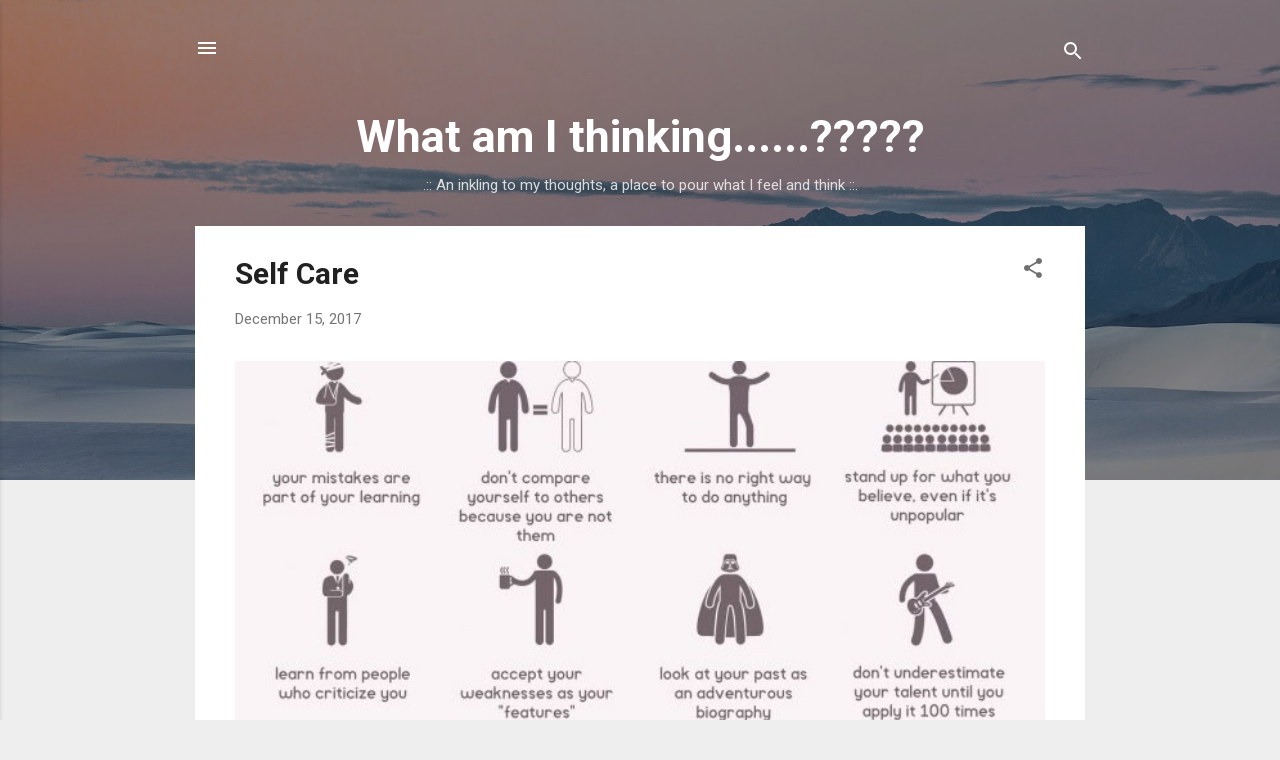

--- FILE ---
content_type: text/html; charset=UTF-8
request_url: http://saimaria.blogspot.com/
body_size: 39750
content:
<!DOCTYPE html>
<html dir='ltr' lang='en'>
<head>
<meta content='width=device-width, initial-scale=1' name='viewport'/>
<title>What am I thinking......?????</title>
<meta content='text/html; charset=UTF-8' http-equiv='Content-Type'/>
<!-- Chrome, Firefox OS and Opera -->
<meta content='#eeeeee' name='theme-color'/>
<!-- Windows Phone -->
<meta content='#eeeeee' name='msapplication-navbutton-color'/>
<meta content='blogger' name='generator'/>
<link href='http://saimaria.blogspot.com/favicon.ico' rel='icon' type='image/x-icon'/>
<link href='http://saimaria.blogspot.com/' rel='canonical'/>
<link rel="alternate" type="application/atom+xml" title="What am I thinking......????? - Atom" href="http://saimaria.blogspot.com/feeds/posts/default" />
<link rel="alternate" type="application/rss+xml" title="What am I thinking......????? - RSS" href="http://saimaria.blogspot.com/feeds/posts/default?alt=rss" />
<link rel="service.post" type="application/atom+xml" title="What am I thinking......????? - Atom" href="https://www.blogger.com/feeds/9340370/posts/default" />
<link rel="me" href="https://www.blogger.com/profile/06519725972573893937" />
<!--Can't find substitution for tag [blog.ieCssRetrofitLinks]-->
<meta content='http://saimaria.blogspot.com/' property='og:url'/>
<meta content='What am I thinking......?????' property='og:title'/>
<meta content='.:: An inkling to my thoughts, a place to pour what I feel and think ::.' property='og:description'/>
<meta content='https://blogger.googleusercontent.com/img/b/R29vZ2xl/AVvXsEhb49OIjtkxsuwkX7GePMyOX-ky40AuZ9V8l91lWnx7778BayH7UkhPSaI4PfrIIu5Rc5na23Oix3TI2RhqxftgxLhZ7l2vyFpd1JjsHCBTRF6qSHIUWSuFxV4vLy_S5s1e-6l5/w1200-h630-p-k-no-nu/how+to+not+be+hard+on+yourself_32563.jpg' property='og:image'/>
<meta content='https://lh3.googleusercontent.com/blogger_img_proxy/AEn0k_sjoxfpwcXiEeP_QnwUIiWAqbYUObKYZ1HMAcqDyCREoa-025YUzkJobVtYARvL6evrKCiUcLrjQE0AWknXNIHlowe4XPTHXhcQSSIJcrVbfrF9a06Tx16FC9NKJqYT5HNGAn1h-_tYrBELzQJis7lTtG5tU2r96ra8ZRrnrY09GwUqX1M1B-Re09kv=w1200-h630-p-k-no-nu' property='og:image'/>
<meta content='https://lh3.googleusercontent.com/blogger_img_proxy/AEn0k_sYGToBZv1uMdhRyAmD9xWg_MS7LTI_3bgdSyxQrVR8oHST0GmmAi4E8lqjXjk3vc3xaag5OgFlChr6c3g_2KRRQT4MZJpgFJ18hNI=w1200-h630-n-k-no-nu' property='og:image'/>
<meta content='https://blogger.googleusercontent.com/img/b/R29vZ2xl/AVvXsEgfHPbwDVI0BXB9kT7nJ2s-JRGXuWKIp3UdoUTeW_SR_uQ7dnh9q-N6TK6z15Fi1gwc1RDh7U_CXCfFWFVC1iMyhQxdHy_FDJc05YXajpL5Z_SYVK4X8Ywo8MgFktTD-XWUiRFz/w1200-h630-p-k-no-nu/photo6053140089246164935.jpg' property='og:image'/>
<meta content='https://blogger.googleusercontent.com/img/b/R29vZ2xl/AVvXsEgf_T0_xKo_K-5L6Tk8g8KFiCXEgVAJS7S5kIwuJQM2C-nylV08NrMCs3PwTyFHxYjd12km78B8FZaWxM4wueaUi5HVzsj5N75liDH8mQ3zif2tIu9MckppmYCVTDKyDKeUTfB-/w1200-h630-p-k-no-nu/Capture.JPG' property='og:image'/>
<meta content='https://lh3.googleusercontent.com/[base64]w1200-h630-p-k-no-nu' property='og:image'/>
<meta content='https://lh3.googleusercontent.com/[base64]w1200-h630-p-k-no-nu' property='og:image'/>
<style type='text/css'>@font-face{font-family:'Roboto';font-style:italic;font-weight:300;font-stretch:100%;font-display:swap;src:url(//fonts.gstatic.com/s/roboto/v50/KFOKCnqEu92Fr1Mu53ZEC9_Vu3r1gIhOszmOClHrs6ljXfMMLt_QuAX-k3Yi128m0kN2.woff2)format('woff2');unicode-range:U+0460-052F,U+1C80-1C8A,U+20B4,U+2DE0-2DFF,U+A640-A69F,U+FE2E-FE2F;}@font-face{font-family:'Roboto';font-style:italic;font-weight:300;font-stretch:100%;font-display:swap;src:url(//fonts.gstatic.com/s/roboto/v50/KFOKCnqEu92Fr1Mu53ZEC9_Vu3r1gIhOszmOClHrs6ljXfMMLt_QuAz-k3Yi128m0kN2.woff2)format('woff2');unicode-range:U+0301,U+0400-045F,U+0490-0491,U+04B0-04B1,U+2116;}@font-face{font-family:'Roboto';font-style:italic;font-weight:300;font-stretch:100%;font-display:swap;src:url(//fonts.gstatic.com/s/roboto/v50/KFOKCnqEu92Fr1Mu53ZEC9_Vu3r1gIhOszmOClHrs6ljXfMMLt_QuAT-k3Yi128m0kN2.woff2)format('woff2');unicode-range:U+1F00-1FFF;}@font-face{font-family:'Roboto';font-style:italic;font-weight:300;font-stretch:100%;font-display:swap;src:url(//fonts.gstatic.com/s/roboto/v50/KFOKCnqEu92Fr1Mu53ZEC9_Vu3r1gIhOszmOClHrs6ljXfMMLt_QuAv-k3Yi128m0kN2.woff2)format('woff2');unicode-range:U+0370-0377,U+037A-037F,U+0384-038A,U+038C,U+038E-03A1,U+03A3-03FF;}@font-face{font-family:'Roboto';font-style:italic;font-weight:300;font-stretch:100%;font-display:swap;src:url(//fonts.gstatic.com/s/roboto/v50/KFOKCnqEu92Fr1Mu53ZEC9_Vu3r1gIhOszmOClHrs6ljXfMMLt_QuHT-k3Yi128m0kN2.woff2)format('woff2');unicode-range:U+0302-0303,U+0305,U+0307-0308,U+0310,U+0312,U+0315,U+031A,U+0326-0327,U+032C,U+032F-0330,U+0332-0333,U+0338,U+033A,U+0346,U+034D,U+0391-03A1,U+03A3-03A9,U+03B1-03C9,U+03D1,U+03D5-03D6,U+03F0-03F1,U+03F4-03F5,U+2016-2017,U+2034-2038,U+203C,U+2040,U+2043,U+2047,U+2050,U+2057,U+205F,U+2070-2071,U+2074-208E,U+2090-209C,U+20D0-20DC,U+20E1,U+20E5-20EF,U+2100-2112,U+2114-2115,U+2117-2121,U+2123-214F,U+2190,U+2192,U+2194-21AE,U+21B0-21E5,U+21F1-21F2,U+21F4-2211,U+2213-2214,U+2216-22FF,U+2308-230B,U+2310,U+2319,U+231C-2321,U+2336-237A,U+237C,U+2395,U+239B-23B7,U+23D0,U+23DC-23E1,U+2474-2475,U+25AF,U+25B3,U+25B7,U+25BD,U+25C1,U+25CA,U+25CC,U+25FB,U+266D-266F,U+27C0-27FF,U+2900-2AFF,U+2B0E-2B11,U+2B30-2B4C,U+2BFE,U+3030,U+FF5B,U+FF5D,U+1D400-1D7FF,U+1EE00-1EEFF;}@font-face{font-family:'Roboto';font-style:italic;font-weight:300;font-stretch:100%;font-display:swap;src:url(//fonts.gstatic.com/s/roboto/v50/KFOKCnqEu92Fr1Mu53ZEC9_Vu3r1gIhOszmOClHrs6ljXfMMLt_QuGb-k3Yi128m0kN2.woff2)format('woff2');unicode-range:U+0001-000C,U+000E-001F,U+007F-009F,U+20DD-20E0,U+20E2-20E4,U+2150-218F,U+2190,U+2192,U+2194-2199,U+21AF,U+21E6-21F0,U+21F3,U+2218-2219,U+2299,U+22C4-22C6,U+2300-243F,U+2440-244A,U+2460-24FF,U+25A0-27BF,U+2800-28FF,U+2921-2922,U+2981,U+29BF,U+29EB,U+2B00-2BFF,U+4DC0-4DFF,U+FFF9-FFFB,U+10140-1018E,U+10190-1019C,U+101A0,U+101D0-101FD,U+102E0-102FB,U+10E60-10E7E,U+1D2C0-1D2D3,U+1D2E0-1D37F,U+1F000-1F0FF,U+1F100-1F1AD,U+1F1E6-1F1FF,U+1F30D-1F30F,U+1F315,U+1F31C,U+1F31E,U+1F320-1F32C,U+1F336,U+1F378,U+1F37D,U+1F382,U+1F393-1F39F,U+1F3A7-1F3A8,U+1F3AC-1F3AF,U+1F3C2,U+1F3C4-1F3C6,U+1F3CA-1F3CE,U+1F3D4-1F3E0,U+1F3ED,U+1F3F1-1F3F3,U+1F3F5-1F3F7,U+1F408,U+1F415,U+1F41F,U+1F426,U+1F43F,U+1F441-1F442,U+1F444,U+1F446-1F449,U+1F44C-1F44E,U+1F453,U+1F46A,U+1F47D,U+1F4A3,U+1F4B0,U+1F4B3,U+1F4B9,U+1F4BB,U+1F4BF,U+1F4C8-1F4CB,U+1F4D6,U+1F4DA,U+1F4DF,U+1F4E3-1F4E6,U+1F4EA-1F4ED,U+1F4F7,U+1F4F9-1F4FB,U+1F4FD-1F4FE,U+1F503,U+1F507-1F50B,U+1F50D,U+1F512-1F513,U+1F53E-1F54A,U+1F54F-1F5FA,U+1F610,U+1F650-1F67F,U+1F687,U+1F68D,U+1F691,U+1F694,U+1F698,U+1F6AD,U+1F6B2,U+1F6B9-1F6BA,U+1F6BC,U+1F6C6-1F6CF,U+1F6D3-1F6D7,U+1F6E0-1F6EA,U+1F6F0-1F6F3,U+1F6F7-1F6FC,U+1F700-1F7FF,U+1F800-1F80B,U+1F810-1F847,U+1F850-1F859,U+1F860-1F887,U+1F890-1F8AD,U+1F8B0-1F8BB,U+1F8C0-1F8C1,U+1F900-1F90B,U+1F93B,U+1F946,U+1F984,U+1F996,U+1F9E9,U+1FA00-1FA6F,U+1FA70-1FA7C,U+1FA80-1FA89,U+1FA8F-1FAC6,U+1FACE-1FADC,U+1FADF-1FAE9,U+1FAF0-1FAF8,U+1FB00-1FBFF;}@font-face{font-family:'Roboto';font-style:italic;font-weight:300;font-stretch:100%;font-display:swap;src:url(//fonts.gstatic.com/s/roboto/v50/KFOKCnqEu92Fr1Mu53ZEC9_Vu3r1gIhOszmOClHrs6ljXfMMLt_QuAf-k3Yi128m0kN2.woff2)format('woff2');unicode-range:U+0102-0103,U+0110-0111,U+0128-0129,U+0168-0169,U+01A0-01A1,U+01AF-01B0,U+0300-0301,U+0303-0304,U+0308-0309,U+0323,U+0329,U+1EA0-1EF9,U+20AB;}@font-face{font-family:'Roboto';font-style:italic;font-weight:300;font-stretch:100%;font-display:swap;src:url(//fonts.gstatic.com/s/roboto/v50/KFOKCnqEu92Fr1Mu53ZEC9_Vu3r1gIhOszmOClHrs6ljXfMMLt_QuAb-k3Yi128m0kN2.woff2)format('woff2');unicode-range:U+0100-02BA,U+02BD-02C5,U+02C7-02CC,U+02CE-02D7,U+02DD-02FF,U+0304,U+0308,U+0329,U+1D00-1DBF,U+1E00-1E9F,U+1EF2-1EFF,U+2020,U+20A0-20AB,U+20AD-20C0,U+2113,U+2C60-2C7F,U+A720-A7FF;}@font-face{font-family:'Roboto';font-style:italic;font-weight:300;font-stretch:100%;font-display:swap;src:url(//fonts.gstatic.com/s/roboto/v50/KFOKCnqEu92Fr1Mu53ZEC9_Vu3r1gIhOszmOClHrs6ljXfMMLt_QuAj-k3Yi128m0g.woff2)format('woff2');unicode-range:U+0000-00FF,U+0131,U+0152-0153,U+02BB-02BC,U+02C6,U+02DA,U+02DC,U+0304,U+0308,U+0329,U+2000-206F,U+20AC,U+2122,U+2191,U+2193,U+2212,U+2215,U+FEFF,U+FFFD;}@font-face{font-family:'Roboto';font-style:normal;font-weight:400;font-stretch:100%;font-display:swap;src:url(//fonts.gstatic.com/s/roboto/v50/KFO7CnqEu92Fr1ME7kSn66aGLdTylUAMa3GUBHMdazTgWw.woff2)format('woff2');unicode-range:U+0460-052F,U+1C80-1C8A,U+20B4,U+2DE0-2DFF,U+A640-A69F,U+FE2E-FE2F;}@font-face{font-family:'Roboto';font-style:normal;font-weight:400;font-stretch:100%;font-display:swap;src:url(//fonts.gstatic.com/s/roboto/v50/KFO7CnqEu92Fr1ME7kSn66aGLdTylUAMa3iUBHMdazTgWw.woff2)format('woff2');unicode-range:U+0301,U+0400-045F,U+0490-0491,U+04B0-04B1,U+2116;}@font-face{font-family:'Roboto';font-style:normal;font-weight:400;font-stretch:100%;font-display:swap;src:url(//fonts.gstatic.com/s/roboto/v50/KFO7CnqEu92Fr1ME7kSn66aGLdTylUAMa3CUBHMdazTgWw.woff2)format('woff2');unicode-range:U+1F00-1FFF;}@font-face{font-family:'Roboto';font-style:normal;font-weight:400;font-stretch:100%;font-display:swap;src:url(//fonts.gstatic.com/s/roboto/v50/KFO7CnqEu92Fr1ME7kSn66aGLdTylUAMa3-UBHMdazTgWw.woff2)format('woff2');unicode-range:U+0370-0377,U+037A-037F,U+0384-038A,U+038C,U+038E-03A1,U+03A3-03FF;}@font-face{font-family:'Roboto';font-style:normal;font-weight:400;font-stretch:100%;font-display:swap;src:url(//fonts.gstatic.com/s/roboto/v50/KFO7CnqEu92Fr1ME7kSn66aGLdTylUAMawCUBHMdazTgWw.woff2)format('woff2');unicode-range:U+0302-0303,U+0305,U+0307-0308,U+0310,U+0312,U+0315,U+031A,U+0326-0327,U+032C,U+032F-0330,U+0332-0333,U+0338,U+033A,U+0346,U+034D,U+0391-03A1,U+03A3-03A9,U+03B1-03C9,U+03D1,U+03D5-03D6,U+03F0-03F1,U+03F4-03F5,U+2016-2017,U+2034-2038,U+203C,U+2040,U+2043,U+2047,U+2050,U+2057,U+205F,U+2070-2071,U+2074-208E,U+2090-209C,U+20D0-20DC,U+20E1,U+20E5-20EF,U+2100-2112,U+2114-2115,U+2117-2121,U+2123-214F,U+2190,U+2192,U+2194-21AE,U+21B0-21E5,U+21F1-21F2,U+21F4-2211,U+2213-2214,U+2216-22FF,U+2308-230B,U+2310,U+2319,U+231C-2321,U+2336-237A,U+237C,U+2395,U+239B-23B7,U+23D0,U+23DC-23E1,U+2474-2475,U+25AF,U+25B3,U+25B7,U+25BD,U+25C1,U+25CA,U+25CC,U+25FB,U+266D-266F,U+27C0-27FF,U+2900-2AFF,U+2B0E-2B11,U+2B30-2B4C,U+2BFE,U+3030,U+FF5B,U+FF5D,U+1D400-1D7FF,U+1EE00-1EEFF;}@font-face{font-family:'Roboto';font-style:normal;font-weight:400;font-stretch:100%;font-display:swap;src:url(//fonts.gstatic.com/s/roboto/v50/KFO7CnqEu92Fr1ME7kSn66aGLdTylUAMaxKUBHMdazTgWw.woff2)format('woff2');unicode-range:U+0001-000C,U+000E-001F,U+007F-009F,U+20DD-20E0,U+20E2-20E4,U+2150-218F,U+2190,U+2192,U+2194-2199,U+21AF,U+21E6-21F0,U+21F3,U+2218-2219,U+2299,U+22C4-22C6,U+2300-243F,U+2440-244A,U+2460-24FF,U+25A0-27BF,U+2800-28FF,U+2921-2922,U+2981,U+29BF,U+29EB,U+2B00-2BFF,U+4DC0-4DFF,U+FFF9-FFFB,U+10140-1018E,U+10190-1019C,U+101A0,U+101D0-101FD,U+102E0-102FB,U+10E60-10E7E,U+1D2C0-1D2D3,U+1D2E0-1D37F,U+1F000-1F0FF,U+1F100-1F1AD,U+1F1E6-1F1FF,U+1F30D-1F30F,U+1F315,U+1F31C,U+1F31E,U+1F320-1F32C,U+1F336,U+1F378,U+1F37D,U+1F382,U+1F393-1F39F,U+1F3A7-1F3A8,U+1F3AC-1F3AF,U+1F3C2,U+1F3C4-1F3C6,U+1F3CA-1F3CE,U+1F3D4-1F3E0,U+1F3ED,U+1F3F1-1F3F3,U+1F3F5-1F3F7,U+1F408,U+1F415,U+1F41F,U+1F426,U+1F43F,U+1F441-1F442,U+1F444,U+1F446-1F449,U+1F44C-1F44E,U+1F453,U+1F46A,U+1F47D,U+1F4A3,U+1F4B0,U+1F4B3,U+1F4B9,U+1F4BB,U+1F4BF,U+1F4C8-1F4CB,U+1F4D6,U+1F4DA,U+1F4DF,U+1F4E3-1F4E6,U+1F4EA-1F4ED,U+1F4F7,U+1F4F9-1F4FB,U+1F4FD-1F4FE,U+1F503,U+1F507-1F50B,U+1F50D,U+1F512-1F513,U+1F53E-1F54A,U+1F54F-1F5FA,U+1F610,U+1F650-1F67F,U+1F687,U+1F68D,U+1F691,U+1F694,U+1F698,U+1F6AD,U+1F6B2,U+1F6B9-1F6BA,U+1F6BC,U+1F6C6-1F6CF,U+1F6D3-1F6D7,U+1F6E0-1F6EA,U+1F6F0-1F6F3,U+1F6F7-1F6FC,U+1F700-1F7FF,U+1F800-1F80B,U+1F810-1F847,U+1F850-1F859,U+1F860-1F887,U+1F890-1F8AD,U+1F8B0-1F8BB,U+1F8C0-1F8C1,U+1F900-1F90B,U+1F93B,U+1F946,U+1F984,U+1F996,U+1F9E9,U+1FA00-1FA6F,U+1FA70-1FA7C,U+1FA80-1FA89,U+1FA8F-1FAC6,U+1FACE-1FADC,U+1FADF-1FAE9,U+1FAF0-1FAF8,U+1FB00-1FBFF;}@font-face{font-family:'Roboto';font-style:normal;font-weight:400;font-stretch:100%;font-display:swap;src:url(//fonts.gstatic.com/s/roboto/v50/KFO7CnqEu92Fr1ME7kSn66aGLdTylUAMa3OUBHMdazTgWw.woff2)format('woff2');unicode-range:U+0102-0103,U+0110-0111,U+0128-0129,U+0168-0169,U+01A0-01A1,U+01AF-01B0,U+0300-0301,U+0303-0304,U+0308-0309,U+0323,U+0329,U+1EA0-1EF9,U+20AB;}@font-face{font-family:'Roboto';font-style:normal;font-weight:400;font-stretch:100%;font-display:swap;src:url(//fonts.gstatic.com/s/roboto/v50/KFO7CnqEu92Fr1ME7kSn66aGLdTylUAMa3KUBHMdazTgWw.woff2)format('woff2');unicode-range:U+0100-02BA,U+02BD-02C5,U+02C7-02CC,U+02CE-02D7,U+02DD-02FF,U+0304,U+0308,U+0329,U+1D00-1DBF,U+1E00-1E9F,U+1EF2-1EFF,U+2020,U+20A0-20AB,U+20AD-20C0,U+2113,U+2C60-2C7F,U+A720-A7FF;}@font-face{font-family:'Roboto';font-style:normal;font-weight:400;font-stretch:100%;font-display:swap;src:url(//fonts.gstatic.com/s/roboto/v50/KFO7CnqEu92Fr1ME7kSn66aGLdTylUAMa3yUBHMdazQ.woff2)format('woff2');unicode-range:U+0000-00FF,U+0131,U+0152-0153,U+02BB-02BC,U+02C6,U+02DA,U+02DC,U+0304,U+0308,U+0329,U+2000-206F,U+20AC,U+2122,U+2191,U+2193,U+2212,U+2215,U+FEFF,U+FFFD;}@font-face{font-family:'Roboto';font-style:normal;font-weight:700;font-stretch:100%;font-display:swap;src:url(//fonts.gstatic.com/s/roboto/v50/KFO7CnqEu92Fr1ME7kSn66aGLdTylUAMa3GUBHMdazTgWw.woff2)format('woff2');unicode-range:U+0460-052F,U+1C80-1C8A,U+20B4,U+2DE0-2DFF,U+A640-A69F,U+FE2E-FE2F;}@font-face{font-family:'Roboto';font-style:normal;font-weight:700;font-stretch:100%;font-display:swap;src:url(//fonts.gstatic.com/s/roboto/v50/KFO7CnqEu92Fr1ME7kSn66aGLdTylUAMa3iUBHMdazTgWw.woff2)format('woff2');unicode-range:U+0301,U+0400-045F,U+0490-0491,U+04B0-04B1,U+2116;}@font-face{font-family:'Roboto';font-style:normal;font-weight:700;font-stretch:100%;font-display:swap;src:url(//fonts.gstatic.com/s/roboto/v50/KFO7CnqEu92Fr1ME7kSn66aGLdTylUAMa3CUBHMdazTgWw.woff2)format('woff2');unicode-range:U+1F00-1FFF;}@font-face{font-family:'Roboto';font-style:normal;font-weight:700;font-stretch:100%;font-display:swap;src:url(//fonts.gstatic.com/s/roboto/v50/KFO7CnqEu92Fr1ME7kSn66aGLdTylUAMa3-UBHMdazTgWw.woff2)format('woff2');unicode-range:U+0370-0377,U+037A-037F,U+0384-038A,U+038C,U+038E-03A1,U+03A3-03FF;}@font-face{font-family:'Roboto';font-style:normal;font-weight:700;font-stretch:100%;font-display:swap;src:url(//fonts.gstatic.com/s/roboto/v50/KFO7CnqEu92Fr1ME7kSn66aGLdTylUAMawCUBHMdazTgWw.woff2)format('woff2');unicode-range:U+0302-0303,U+0305,U+0307-0308,U+0310,U+0312,U+0315,U+031A,U+0326-0327,U+032C,U+032F-0330,U+0332-0333,U+0338,U+033A,U+0346,U+034D,U+0391-03A1,U+03A3-03A9,U+03B1-03C9,U+03D1,U+03D5-03D6,U+03F0-03F1,U+03F4-03F5,U+2016-2017,U+2034-2038,U+203C,U+2040,U+2043,U+2047,U+2050,U+2057,U+205F,U+2070-2071,U+2074-208E,U+2090-209C,U+20D0-20DC,U+20E1,U+20E5-20EF,U+2100-2112,U+2114-2115,U+2117-2121,U+2123-214F,U+2190,U+2192,U+2194-21AE,U+21B0-21E5,U+21F1-21F2,U+21F4-2211,U+2213-2214,U+2216-22FF,U+2308-230B,U+2310,U+2319,U+231C-2321,U+2336-237A,U+237C,U+2395,U+239B-23B7,U+23D0,U+23DC-23E1,U+2474-2475,U+25AF,U+25B3,U+25B7,U+25BD,U+25C1,U+25CA,U+25CC,U+25FB,U+266D-266F,U+27C0-27FF,U+2900-2AFF,U+2B0E-2B11,U+2B30-2B4C,U+2BFE,U+3030,U+FF5B,U+FF5D,U+1D400-1D7FF,U+1EE00-1EEFF;}@font-face{font-family:'Roboto';font-style:normal;font-weight:700;font-stretch:100%;font-display:swap;src:url(//fonts.gstatic.com/s/roboto/v50/KFO7CnqEu92Fr1ME7kSn66aGLdTylUAMaxKUBHMdazTgWw.woff2)format('woff2');unicode-range:U+0001-000C,U+000E-001F,U+007F-009F,U+20DD-20E0,U+20E2-20E4,U+2150-218F,U+2190,U+2192,U+2194-2199,U+21AF,U+21E6-21F0,U+21F3,U+2218-2219,U+2299,U+22C4-22C6,U+2300-243F,U+2440-244A,U+2460-24FF,U+25A0-27BF,U+2800-28FF,U+2921-2922,U+2981,U+29BF,U+29EB,U+2B00-2BFF,U+4DC0-4DFF,U+FFF9-FFFB,U+10140-1018E,U+10190-1019C,U+101A0,U+101D0-101FD,U+102E0-102FB,U+10E60-10E7E,U+1D2C0-1D2D3,U+1D2E0-1D37F,U+1F000-1F0FF,U+1F100-1F1AD,U+1F1E6-1F1FF,U+1F30D-1F30F,U+1F315,U+1F31C,U+1F31E,U+1F320-1F32C,U+1F336,U+1F378,U+1F37D,U+1F382,U+1F393-1F39F,U+1F3A7-1F3A8,U+1F3AC-1F3AF,U+1F3C2,U+1F3C4-1F3C6,U+1F3CA-1F3CE,U+1F3D4-1F3E0,U+1F3ED,U+1F3F1-1F3F3,U+1F3F5-1F3F7,U+1F408,U+1F415,U+1F41F,U+1F426,U+1F43F,U+1F441-1F442,U+1F444,U+1F446-1F449,U+1F44C-1F44E,U+1F453,U+1F46A,U+1F47D,U+1F4A3,U+1F4B0,U+1F4B3,U+1F4B9,U+1F4BB,U+1F4BF,U+1F4C8-1F4CB,U+1F4D6,U+1F4DA,U+1F4DF,U+1F4E3-1F4E6,U+1F4EA-1F4ED,U+1F4F7,U+1F4F9-1F4FB,U+1F4FD-1F4FE,U+1F503,U+1F507-1F50B,U+1F50D,U+1F512-1F513,U+1F53E-1F54A,U+1F54F-1F5FA,U+1F610,U+1F650-1F67F,U+1F687,U+1F68D,U+1F691,U+1F694,U+1F698,U+1F6AD,U+1F6B2,U+1F6B9-1F6BA,U+1F6BC,U+1F6C6-1F6CF,U+1F6D3-1F6D7,U+1F6E0-1F6EA,U+1F6F0-1F6F3,U+1F6F7-1F6FC,U+1F700-1F7FF,U+1F800-1F80B,U+1F810-1F847,U+1F850-1F859,U+1F860-1F887,U+1F890-1F8AD,U+1F8B0-1F8BB,U+1F8C0-1F8C1,U+1F900-1F90B,U+1F93B,U+1F946,U+1F984,U+1F996,U+1F9E9,U+1FA00-1FA6F,U+1FA70-1FA7C,U+1FA80-1FA89,U+1FA8F-1FAC6,U+1FACE-1FADC,U+1FADF-1FAE9,U+1FAF0-1FAF8,U+1FB00-1FBFF;}@font-face{font-family:'Roboto';font-style:normal;font-weight:700;font-stretch:100%;font-display:swap;src:url(//fonts.gstatic.com/s/roboto/v50/KFO7CnqEu92Fr1ME7kSn66aGLdTylUAMa3OUBHMdazTgWw.woff2)format('woff2');unicode-range:U+0102-0103,U+0110-0111,U+0128-0129,U+0168-0169,U+01A0-01A1,U+01AF-01B0,U+0300-0301,U+0303-0304,U+0308-0309,U+0323,U+0329,U+1EA0-1EF9,U+20AB;}@font-face{font-family:'Roboto';font-style:normal;font-weight:700;font-stretch:100%;font-display:swap;src:url(//fonts.gstatic.com/s/roboto/v50/KFO7CnqEu92Fr1ME7kSn66aGLdTylUAMa3KUBHMdazTgWw.woff2)format('woff2');unicode-range:U+0100-02BA,U+02BD-02C5,U+02C7-02CC,U+02CE-02D7,U+02DD-02FF,U+0304,U+0308,U+0329,U+1D00-1DBF,U+1E00-1E9F,U+1EF2-1EFF,U+2020,U+20A0-20AB,U+20AD-20C0,U+2113,U+2C60-2C7F,U+A720-A7FF;}@font-face{font-family:'Roboto';font-style:normal;font-weight:700;font-stretch:100%;font-display:swap;src:url(//fonts.gstatic.com/s/roboto/v50/KFO7CnqEu92Fr1ME7kSn66aGLdTylUAMa3yUBHMdazQ.woff2)format('woff2');unicode-range:U+0000-00FF,U+0131,U+0152-0153,U+02BB-02BC,U+02C6,U+02DA,U+02DC,U+0304,U+0308,U+0329,U+2000-206F,U+20AC,U+2122,U+2191,U+2193,U+2212,U+2215,U+FEFF,U+FFFD;}</style>
<style id='page-skin-1' type='text/css'><!--
/*! normalize.css v3.0.1 | MIT License | git.io/normalize */html{font-family:sans-serif;-ms-text-size-adjust:100%;-webkit-text-size-adjust:100%}body{margin:0}article,aside,details,figcaption,figure,footer,header,hgroup,main,nav,section,summary{display:block}audio,canvas,progress,video{display:inline-block;vertical-align:baseline}audio:not([controls]){display:none;height:0}[hidden],template{display:none}a{background:transparent}a:active,a:hover{outline:0}abbr[title]{border-bottom:1px dotted}b,strong{font-weight:bold}dfn{font-style:italic}h1{font-size:2em;margin:.67em 0}mark{background:#ff0;color:#000}small{font-size:80%}sub,sup{font-size:75%;line-height:0;position:relative;vertical-align:baseline}sup{top:-0.5em}sub{bottom:-0.25em}img{border:0}svg:not(:root){overflow:hidden}figure{margin:1em 40px}hr{-moz-box-sizing:content-box;box-sizing:content-box;height:0}pre{overflow:auto}code,kbd,pre,samp{font-family:monospace,monospace;font-size:1em}button,input,optgroup,select,textarea{color:inherit;font:inherit;margin:0}button{overflow:visible}button,select{text-transform:none}button,html input[type="button"],input[type="reset"],input[type="submit"]{-webkit-appearance:button;cursor:pointer}button[disabled],html input[disabled]{cursor:default}button::-moz-focus-inner,input::-moz-focus-inner{border:0;padding:0}input{line-height:normal}input[type="checkbox"],input[type="radio"]{box-sizing:border-box;padding:0}input[type="number"]::-webkit-inner-spin-button,input[type="number"]::-webkit-outer-spin-button{height:auto}input[type="search"]{-webkit-appearance:textfield;-moz-box-sizing:content-box;-webkit-box-sizing:content-box;box-sizing:content-box}input[type="search"]::-webkit-search-cancel-button,input[type="search"]::-webkit-search-decoration{-webkit-appearance:none}fieldset{border:1px solid #c0c0c0;margin:0 2px;padding:.35em .625em .75em}legend{border:0;padding:0}textarea{overflow:auto}optgroup{font-weight:bold}table{border-collapse:collapse;border-spacing:0}td,th{padding:0}
/*!************************************************
* Blogger Template Style
* Name: Contempo
**************************************************/
body{
overflow-wrap:break-word;
word-break:break-word;
word-wrap:break-word
}
.hidden{
display:none
}
.invisible{
visibility:hidden
}
.container::after,.float-container::after{
clear:both;
content:"";
display:table
}
.clearboth{
clear:both
}
#comments .comment .comment-actions,.subscribe-popup .FollowByEmail .follow-by-email-submit,.widget.Profile .profile-link,.widget.Profile .profile-link.visit-profile{
background:0 0;
border:0;
box-shadow:none;
color:#2196f3;
cursor:pointer;
font-size:14px;
font-weight:700;
outline:0;
text-decoration:none;
text-transform:uppercase;
width:auto
}
.dim-overlay{
background-color:rgba(0,0,0,.54);
height:100vh;
left:0;
position:fixed;
top:0;
width:100%
}
#sharing-dim-overlay{
background-color:transparent
}
input::-ms-clear{
display:none
}
.blogger-logo,.svg-icon-24.blogger-logo{
fill:#ff9800;
opacity:1
}
.loading-spinner-large{
-webkit-animation:mspin-rotate 1.568s infinite linear;
animation:mspin-rotate 1.568s infinite linear;
height:48px;
overflow:hidden;
position:absolute;
width:48px;
z-index:200
}
.loading-spinner-large>div{
-webkit-animation:mspin-revrot 5332ms infinite steps(4);
animation:mspin-revrot 5332ms infinite steps(4)
}
.loading-spinner-large>div>div{
-webkit-animation:mspin-singlecolor-large-film 1333ms infinite steps(81);
animation:mspin-singlecolor-large-film 1333ms infinite steps(81);
background-size:100%;
height:48px;
width:3888px
}
.mspin-black-large>div>div,.mspin-grey_54-large>div>div{
background-image:url(https://www.blogblog.com/indie/mspin_black_large.svg)
}
.mspin-white-large>div>div{
background-image:url(https://www.blogblog.com/indie/mspin_white_large.svg)
}
.mspin-grey_54-large{
opacity:.54
}
@-webkit-keyframes mspin-singlecolor-large-film{
from{
-webkit-transform:translateX(0);
transform:translateX(0)
}
to{
-webkit-transform:translateX(-3888px);
transform:translateX(-3888px)
}
}
@keyframes mspin-singlecolor-large-film{
from{
-webkit-transform:translateX(0);
transform:translateX(0)
}
to{
-webkit-transform:translateX(-3888px);
transform:translateX(-3888px)
}
}
@-webkit-keyframes mspin-rotate{
from{
-webkit-transform:rotate(0);
transform:rotate(0)
}
to{
-webkit-transform:rotate(360deg);
transform:rotate(360deg)
}
}
@keyframes mspin-rotate{
from{
-webkit-transform:rotate(0);
transform:rotate(0)
}
to{
-webkit-transform:rotate(360deg);
transform:rotate(360deg)
}
}
@-webkit-keyframes mspin-revrot{
from{
-webkit-transform:rotate(0);
transform:rotate(0)
}
to{
-webkit-transform:rotate(-360deg);
transform:rotate(-360deg)
}
}
@keyframes mspin-revrot{
from{
-webkit-transform:rotate(0);
transform:rotate(0)
}
to{
-webkit-transform:rotate(-360deg);
transform:rotate(-360deg)
}
}
.skip-navigation{
background-color:#fff;
box-sizing:border-box;
color:#000;
display:block;
height:0;
left:0;
line-height:50px;
overflow:hidden;
padding-top:0;
position:fixed;
text-align:center;
top:0;
-webkit-transition:box-shadow .3s,height .3s,padding-top .3s;
transition:box-shadow .3s,height .3s,padding-top .3s;
width:100%;
z-index:900
}
.skip-navigation:focus{
box-shadow:0 4px 5px 0 rgba(0,0,0,.14),0 1px 10px 0 rgba(0,0,0,.12),0 2px 4px -1px rgba(0,0,0,.2);
height:50px
}
#main{
outline:0
}
.main-heading{
position:absolute;
clip:rect(1px,1px,1px,1px);
padding:0;
border:0;
height:1px;
width:1px;
overflow:hidden
}
.Attribution{
margin-top:1em;
text-align:center
}
.Attribution .blogger img,.Attribution .blogger svg{
vertical-align:bottom
}
.Attribution .blogger img{
margin-right:.5em
}
.Attribution div{
line-height:24px;
margin-top:.5em
}
.Attribution .copyright,.Attribution .image-attribution{
font-size:.7em;
margin-top:1.5em
}
.BLOG_mobile_video_class{
display:none
}
.bg-photo{
background-attachment:scroll!important
}
body .CSS_LIGHTBOX{
z-index:900
}
.extendable .show-less,.extendable .show-more{
border-color:#2196f3;
color:#2196f3;
margin-top:8px
}
.extendable .show-less.hidden,.extendable .show-more.hidden{
display:none
}
.inline-ad{
display:none;
max-width:100%;
overflow:hidden
}
.adsbygoogle{
display:block
}
#cookieChoiceInfo{
bottom:0;
top:auto
}
iframe.b-hbp-video{
border:0
}
.post-body img{
max-width:100%
}
.post-body iframe{
max-width:100%
}
.post-body a[imageanchor="1"]{
display:inline-block
}
.byline{
margin-right:1em
}
.byline:last-child{
margin-right:0
}
.link-copied-dialog{
max-width:520px;
outline:0
}
.link-copied-dialog .modal-dialog-buttons{
margin-top:8px
}
.link-copied-dialog .goog-buttonset-default{
background:0 0;
border:0
}
.link-copied-dialog .goog-buttonset-default:focus{
outline:0
}
.paging-control-container{
margin-bottom:16px
}
.paging-control-container .paging-control{
display:inline-block
}
.paging-control-container .comment-range-text::after,.paging-control-container .paging-control{
color:#2196f3
}
.paging-control-container .comment-range-text,.paging-control-container .paging-control{
margin-right:8px
}
.paging-control-container .comment-range-text::after,.paging-control-container .paging-control::after{
content:"\b7";
cursor:default;
padding-left:8px;
pointer-events:none
}
.paging-control-container .comment-range-text:last-child::after,.paging-control-container .paging-control:last-child::after{
content:none
}
.byline.reactions iframe{
height:20px
}
.b-notification{
color:#000;
background-color:#fff;
border-bottom:solid 1px #000;
box-sizing:border-box;
padding:16px 32px;
text-align:center
}
.b-notification.visible{
-webkit-transition:margin-top .3s cubic-bezier(.4,0,.2,1);
transition:margin-top .3s cubic-bezier(.4,0,.2,1)
}
.b-notification.invisible{
position:absolute
}
.b-notification-close{
position:absolute;
right:8px;
top:8px
}
.no-posts-message{
line-height:40px;
text-align:center
}
@media screen and (max-width:800px){
body.item-view .post-body a[imageanchor="1"][style*="float: left;"],body.item-view .post-body a[imageanchor="1"][style*="float: right;"]{
float:none!important;
clear:none!important
}
body.item-view .post-body a[imageanchor="1"] img{
display:block;
height:auto;
margin:0 auto
}
body.item-view .post-body>.separator:first-child>a[imageanchor="1"]:first-child{
margin-top:20px
}
.post-body a[imageanchor]{
display:block
}
body.item-view .post-body a[imageanchor="1"]{
margin-left:0!important;
margin-right:0!important
}
body.item-view .post-body a[imageanchor="1"]+a[imageanchor="1"]{
margin-top:16px
}
}
.item-control{
display:none
}
#comments{
border-top:1px dashed rgba(0,0,0,.54);
margin-top:20px;
padding:20px
}
#comments .comment-thread ol{
margin:0;
padding-left:0;
padding-left:0
}
#comments .comment .comment-replybox-single,#comments .comment-thread .comment-replies{
margin-left:60px
}
#comments .comment-thread .thread-count{
display:none
}
#comments .comment{
list-style-type:none;
padding:0 0 30px;
position:relative
}
#comments .comment .comment{
padding-bottom:8px
}
.comment .avatar-image-container{
position:absolute
}
.comment .avatar-image-container img{
border-radius:50%
}
.avatar-image-container svg,.comment .avatar-image-container .avatar-icon{
border-radius:50%;
border:solid 1px #707070;
box-sizing:border-box;
fill:#707070;
height:35px;
margin:0;
padding:7px;
width:35px
}
.comment .comment-block{
margin-top:10px;
margin-left:60px;
padding-bottom:0
}
#comments .comment-author-header-wrapper{
margin-left:40px
}
#comments .comment .thread-expanded .comment-block{
padding-bottom:20px
}
#comments .comment .comment-header .user,#comments .comment .comment-header .user a{
color:#212121;
font-style:normal;
font-weight:700
}
#comments .comment .comment-actions{
bottom:0;
margin-bottom:15px;
position:absolute
}
#comments .comment .comment-actions>*{
margin-right:8px
}
#comments .comment .comment-header .datetime{
bottom:0;
color:rgba(33,33,33,.54);
display:inline-block;
font-size:13px;
font-style:italic;
margin-left:8px
}
#comments .comment .comment-footer .comment-timestamp a,#comments .comment .comment-header .datetime a{
color:rgba(33,33,33,.54)
}
#comments .comment .comment-content,.comment .comment-body{
margin-top:12px;
word-break:break-word
}
.comment-body{
margin-bottom:12px
}
#comments.embed[data-num-comments="0"]{
border:0;
margin-top:0;
padding-top:0
}
#comments.embed[data-num-comments="0"] #comment-post-message,#comments.embed[data-num-comments="0"] div.comment-form>p,#comments.embed[data-num-comments="0"] p.comment-footer{
display:none
}
#comment-editor-src{
display:none
}
.comments .comments-content .loadmore.loaded{
max-height:0;
opacity:0;
overflow:hidden
}
.extendable .remaining-items{
height:0;
overflow:hidden;
-webkit-transition:height .3s cubic-bezier(.4,0,.2,1);
transition:height .3s cubic-bezier(.4,0,.2,1)
}
.extendable .remaining-items.expanded{
height:auto
}
.svg-icon-24,.svg-icon-24-button{
cursor:pointer;
height:24px;
width:24px;
min-width:24px
}
.touch-icon{
margin:-12px;
padding:12px
}
.touch-icon:active,.touch-icon:focus{
background-color:rgba(153,153,153,.4);
border-radius:50%
}
svg:not(:root).touch-icon{
overflow:visible
}
html[dir=rtl] .rtl-reversible-icon{
-webkit-transform:scaleX(-1);
-ms-transform:scaleX(-1);
transform:scaleX(-1)
}
.svg-icon-24-button,.touch-icon-button{
background:0 0;
border:0;
margin:0;
outline:0;
padding:0
}
.touch-icon-button .touch-icon:active,.touch-icon-button .touch-icon:focus{
background-color:transparent
}
.touch-icon-button:active .touch-icon,.touch-icon-button:focus .touch-icon{
background-color:rgba(153,153,153,.4);
border-radius:50%
}
.Profile .default-avatar-wrapper .avatar-icon{
border-radius:50%;
border:solid 1px #707070;
box-sizing:border-box;
fill:#707070;
margin:0
}
.Profile .individual .default-avatar-wrapper .avatar-icon{
padding:25px
}
.Profile .individual .avatar-icon,.Profile .individual .profile-img{
height:120px;
width:120px
}
.Profile .team .default-avatar-wrapper .avatar-icon{
padding:8px
}
.Profile .team .avatar-icon,.Profile .team .default-avatar-wrapper,.Profile .team .profile-img{
height:40px;
width:40px
}
.snippet-container{
margin:0;
position:relative;
overflow:hidden
}
.snippet-fade{
bottom:0;
box-sizing:border-box;
position:absolute;
width:96px
}
.snippet-fade{
right:0
}
.snippet-fade:after{
content:"\2026"
}
.snippet-fade:after{
float:right
}
.post-bottom{
-webkit-box-align:center;
-webkit-align-items:center;
-ms-flex-align:center;
align-items:center;
display:-webkit-box;
display:-webkit-flex;
display:-ms-flexbox;
display:flex;
-webkit-flex-wrap:wrap;
-ms-flex-wrap:wrap;
flex-wrap:wrap
}
.post-footer{
-webkit-box-flex:1;
-webkit-flex:1 1 auto;
-ms-flex:1 1 auto;
flex:1 1 auto;
-webkit-flex-wrap:wrap;
-ms-flex-wrap:wrap;
flex-wrap:wrap;
-webkit-box-ordinal-group:2;
-webkit-order:1;
-ms-flex-order:1;
order:1
}
.post-footer>*{
-webkit-box-flex:0;
-webkit-flex:0 1 auto;
-ms-flex:0 1 auto;
flex:0 1 auto
}
.post-footer .byline:last-child{
margin-right:1em
}
.jump-link{
-webkit-box-flex:0;
-webkit-flex:0 0 auto;
-ms-flex:0 0 auto;
flex:0 0 auto;
-webkit-box-ordinal-group:3;
-webkit-order:2;
-ms-flex-order:2;
order:2
}
.centered-top-container.sticky{
left:0;
position:fixed;
right:0;
top:0;
width:auto;
z-index:50;
-webkit-transition-property:opacity,-webkit-transform;
transition-property:opacity,-webkit-transform;
transition-property:transform,opacity;
transition-property:transform,opacity,-webkit-transform;
-webkit-transition-duration:.2s;
transition-duration:.2s;
-webkit-transition-timing-function:cubic-bezier(.4,0,.2,1);
transition-timing-function:cubic-bezier(.4,0,.2,1)
}
.centered-top-placeholder{
display:none
}
.collapsed-header .centered-top-placeholder{
display:block
}
.centered-top-container .Header .replaced h1,.centered-top-placeholder .Header .replaced h1{
display:none
}
.centered-top-container.sticky .Header .replaced h1{
display:block
}
.centered-top-container.sticky .Header .header-widget{
background:0 0
}
.centered-top-container.sticky .Header .header-image-wrapper{
display:none
}
.centered-top-container img,.centered-top-placeholder img{
max-width:100%
}
.collapsible{
-webkit-transition:height .3s cubic-bezier(.4,0,.2,1);
transition:height .3s cubic-bezier(.4,0,.2,1)
}
.collapsible,.collapsible>summary{
display:block;
overflow:hidden
}
.collapsible>:not(summary){
display:none
}
.collapsible[open]>:not(summary){
display:block
}
.collapsible:focus,.collapsible>summary:focus{
outline:0
}
.collapsible>summary{
cursor:pointer;
display:block;
padding:0
}
.collapsible:focus>summary,.collapsible>summary:focus{
background-color:transparent
}
.collapsible>summary::-webkit-details-marker{
display:none
}
.collapsible-title{
-webkit-box-align:center;
-webkit-align-items:center;
-ms-flex-align:center;
align-items:center;
display:-webkit-box;
display:-webkit-flex;
display:-ms-flexbox;
display:flex
}
.collapsible-title .title{
-webkit-box-flex:1;
-webkit-flex:1 1 auto;
-ms-flex:1 1 auto;
flex:1 1 auto;
-webkit-box-ordinal-group:1;
-webkit-order:0;
-ms-flex-order:0;
order:0;
overflow:hidden;
text-overflow:ellipsis;
white-space:nowrap
}
.collapsible-title .chevron-down,.collapsible[open] .collapsible-title .chevron-up{
display:block
}
.collapsible-title .chevron-up,.collapsible[open] .collapsible-title .chevron-down{
display:none
}
.flat-button{
cursor:pointer;
display:inline-block;
font-weight:700;
text-transform:uppercase;
border-radius:2px;
padding:8px;
margin:-8px
}
.flat-icon-button{
background:0 0;
border:0;
margin:0;
outline:0;
padding:0;
margin:-12px;
padding:12px;
cursor:pointer;
box-sizing:content-box;
display:inline-block;
line-height:0
}
.flat-icon-button,.flat-icon-button .splash-wrapper{
border-radius:50%
}
.flat-icon-button .splash.animate{
-webkit-animation-duration:.3s;
animation-duration:.3s
}
.overflowable-container{
max-height:46px;
overflow:hidden;
position:relative
}
.overflow-button{
cursor:pointer
}
#overflowable-dim-overlay{
background:0 0
}
.overflow-popup{
box-shadow:0 2px 2px 0 rgba(0,0,0,.14),0 3px 1px -2px rgba(0,0,0,.2),0 1px 5px 0 rgba(0,0,0,.12);
background-color:#ffffff;
left:0;
max-width:calc(100% - 32px);
position:absolute;
top:0;
visibility:hidden;
z-index:101
}
.overflow-popup ul{
list-style:none
}
.overflow-popup .tabs li,.overflow-popup li{
display:block;
height:auto
}
.overflow-popup .tabs li{
padding-left:0;
padding-right:0
}
.overflow-button.hidden,.overflow-popup .tabs li.hidden,.overflow-popup li.hidden{
display:none
}
.pill-button{
background:0 0;
border:1px solid;
border-radius:12px;
cursor:pointer;
display:inline-block;
padding:4px 16px;
text-transform:uppercase
}
.ripple{
position:relative
}
.ripple>*{
z-index:1
}
.splash-wrapper{
bottom:0;
left:0;
overflow:hidden;
pointer-events:none;
position:absolute;
right:0;
top:0;
z-index:0
}
.splash{
background:#ccc;
border-radius:100%;
display:block;
opacity:.6;
position:absolute;
-webkit-transform:scale(0);
-ms-transform:scale(0);
transform:scale(0)
}
.splash.animate{
-webkit-animation:ripple-effect .4s linear;
animation:ripple-effect .4s linear
}
@-webkit-keyframes ripple-effect{
100%{
opacity:0;
-webkit-transform:scale(2.5);
transform:scale(2.5)
}
}
@keyframes ripple-effect{
100%{
opacity:0;
-webkit-transform:scale(2.5);
transform:scale(2.5)
}
}
.search{
display:-webkit-box;
display:-webkit-flex;
display:-ms-flexbox;
display:flex;
line-height:24px;
width:24px
}
.search.focused{
width:100%
}
.search.focused .section{
width:100%
}
.search form{
z-index:101
}
.search h3{
display:none
}
.search form{
display:-webkit-box;
display:-webkit-flex;
display:-ms-flexbox;
display:flex;
-webkit-box-flex:1;
-webkit-flex:1 0 0;
-ms-flex:1 0 0px;
flex:1 0 0;
border-bottom:solid 1px transparent;
padding-bottom:8px
}
.search form>*{
display:none
}
.search.focused form>*{
display:block
}
.search .search-input label{
display:none
}
.centered-top-placeholder.cloned .search form{
z-index:30
}
.search.focused form{
border-color:#ffffff;
position:relative;
width:auto
}
.collapsed-header .centered-top-container .search.focused form{
border-bottom-color:transparent
}
.search-expand{
-webkit-box-flex:0;
-webkit-flex:0 0 auto;
-ms-flex:0 0 auto;
flex:0 0 auto
}
.search-expand-text{
display:none
}
.search-close{
display:inline;
vertical-align:middle
}
.search-input{
-webkit-box-flex:1;
-webkit-flex:1 0 1px;
-ms-flex:1 0 1px;
flex:1 0 1px
}
.search-input input{
background:0 0;
border:0;
box-sizing:border-box;
color:#ffffff;
display:inline-block;
outline:0;
width:calc(100% - 48px)
}
.search-input input.no-cursor{
color:transparent;
text-shadow:0 0 0 #ffffff
}
.collapsed-header .centered-top-container .search-action,.collapsed-header .centered-top-container .search-input input{
color:#212121
}
.collapsed-header .centered-top-container .search-input input.no-cursor{
color:transparent;
text-shadow:0 0 0 #212121
}
.collapsed-header .centered-top-container .search-input input.no-cursor:focus,.search-input input.no-cursor:focus{
outline:0
}
.search-focused>*{
visibility:hidden
}
.search-focused .search,.search-focused .search-icon{
visibility:visible
}
.search.focused .search-action{
display:block
}
.search.focused .search-action:disabled{
opacity:.3
}
.widget.Sharing .sharing-button{
display:none
}
.widget.Sharing .sharing-buttons li{
padding:0
}
.widget.Sharing .sharing-buttons li span{
display:none
}
.post-share-buttons{
position:relative
}
.centered-bottom .share-buttons .svg-icon-24,.share-buttons .svg-icon-24{
fill:#212121
}
.sharing-open.touch-icon-button:active .touch-icon,.sharing-open.touch-icon-button:focus .touch-icon{
background-color:transparent
}
.share-buttons{
background-color:#ffffff;
border-radius:2px;
box-shadow:0 2px 2px 0 rgba(0,0,0,.14),0 3px 1px -2px rgba(0,0,0,.2),0 1px 5px 0 rgba(0,0,0,.12);
color:#212121;
list-style:none;
margin:0;
padding:8px 0;
position:absolute;
top:-11px;
min-width:200px;
z-index:101
}
.share-buttons.hidden{
display:none
}
.sharing-button{
background:0 0;
border:0;
margin:0;
outline:0;
padding:0;
cursor:pointer
}
.share-buttons li{
margin:0;
height:48px
}
.share-buttons li:last-child{
margin-bottom:0
}
.share-buttons li .sharing-platform-button{
box-sizing:border-box;
cursor:pointer;
display:block;
height:100%;
margin-bottom:0;
padding:0 16px;
position:relative;
width:100%
}
.share-buttons li .sharing-platform-button:focus,.share-buttons li .sharing-platform-button:hover{
background-color:rgba(128,128,128,.1);
outline:0
}
.share-buttons li svg[class*=" sharing-"],.share-buttons li svg[class^=sharing-]{
position:absolute;
top:10px
}
.share-buttons li span.sharing-platform-button{
position:relative;
top:0
}
.share-buttons li .platform-sharing-text{
display:block;
font-size:16px;
line-height:48px;
white-space:nowrap
}
.share-buttons li .platform-sharing-text{
margin-left:56px
}
.sidebar-container{
background-color:#ffffff;
max-width:284px;
overflow-y:auto;
-webkit-transition-property:-webkit-transform;
transition-property:-webkit-transform;
transition-property:transform;
transition-property:transform,-webkit-transform;
-webkit-transition-duration:.3s;
transition-duration:.3s;
-webkit-transition-timing-function:cubic-bezier(0,0,.2,1);
transition-timing-function:cubic-bezier(0,0,.2,1);
width:284px;
z-index:101;
-webkit-overflow-scrolling:touch
}
.sidebar-container .navigation{
line-height:0;
padding:16px
}
.sidebar-container .sidebar-back{
cursor:pointer
}
.sidebar-container .widget{
background:0 0;
margin:0 16px;
padding:16px 0
}
.sidebar-container .widget .title{
color:#212121;
margin:0
}
.sidebar-container .widget ul{
list-style:none;
margin:0;
padding:0
}
.sidebar-container .widget ul ul{
margin-left:1em
}
.sidebar-container .widget li{
font-size:16px;
line-height:normal
}
.sidebar-container .widget+.widget{
border-top:1px dashed #cccccc
}
.BlogArchive li{
margin:16px 0
}
.BlogArchive li:last-child{
margin-bottom:0
}
.Label li a{
display:inline-block
}
.BlogArchive .post-count,.Label .label-count{
float:right;
margin-left:.25em
}
.BlogArchive .post-count::before,.Label .label-count::before{
content:"("
}
.BlogArchive .post-count::after,.Label .label-count::after{
content:")"
}
.widget.Translate .skiptranslate>div{
display:block!important
}
.widget.Profile .profile-link{
display:-webkit-box;
display:-webkit-flex;
display:-ms-flexbox;
display:flex
}
.widget.Profile .team-member .default-avatar-wrapper,.widget.Profile .team-member .profile-img{
-webkit-box-flex:0;
-webkit-flex:0 0 auto;
-ms-flex:0 0 auto;
flex:0 0 auto;
margin-right:1em
}
.widget.Profile .individual .profile-link{
-webkit-box-orient:vertical;
-webkit-box-direction:normal;
-webkit-flex-direction:column;
-ms-flex-direction:column;
flex-direction:column
}
.widget.Profile .team .profile-link .profile-name{
-webkit-align-self:center;
-ms-flex-item-align:center;
align-self:center;
display:block;
-webkit-box-flex:1;
-webkit-flex:1 1 auto;
-ms-flex:1 1 auto;
flex:1 1 auto
}
.dim-overlay{
background-color:rgba(0,0,0,.54);
z-index:100
}
body.sidebar-visible{
overflow-y:hidden
}
@media screen and (max-width:1439px){
.sidebar-container{
bottom:0;
position:fixed;
top:0;
left:0;
right:auto
}
.sidebar-container.sidebar-invisible{
-webkit-transition-timing-function:cubic-bezier(.4,0,.6,1);
transition-timing-function:cubic-bezier(.4,0,.6,1);
-webkit-transform:translateX(-284px);
-ms-transform:translateX(-284px);
transform:translateX(-284px)
}
}
@media screen and (min-width:1440px){
.sidebar-container{
position:absolute;
top:0;
left:0;
right:auto
}
.sidebar-container .navigation{
display:none
}
}
.dialog{
box-shadow:0 2px 2px 0 rgba(0,0,0,.14),0 3px 1px -2px rgba(0,0,0,.2),0 1px 5px 0 rgba(0,0,0,.12);
background:#ffffff;
box-sizing:border-box;
color:#757575;
padding:30px;
position:fixed;
text-align:center;
width:calc(100% - 24px);
z-index:101
}
.dialog input[type=email],.dialog input[type=text]{
background-color:transparent;
border:0;
border-bottom:solid 1px rgba(117,117,117,.12);
color:#757575;
display:block;
font-family:Roboto, sans-serif;
font-size:16px;
line-height:24px;
margin:auto;
padding-bottom:7px;
outline:0;
text-align:center;
width:100%
}
.dialog input[type=email]::-webkit-input-placeholder,.dialog input[type=text]::-webkit-input-placeholder{
color:#757575
}
.dialog input[type=email]::-moz-placeholder,.dialog input[type=text]::-moz-placeholder{
color:#757575
}
.dialog input[type=email]:-ms-input-placeholder,.dialog input[type=text]:-ms-input-placeholder{
color:#757575
}
.dialog input[type=email]::-ms-input-placeholder,.dialog input[type=text]::-ms-input-placeholder{
color:#757575
}
.dialog input[type=email]::placeholder,.dialog input[type=text]::placeholder{
color:#757575
}
.dialog input[type=email]:focus,.dialog input[type=text]:focus{
border-bottom:solid 2px #2196f3;
padding-bottom:6px
}
.dialog input.no-cursor{
color:transparent;
text-shadow:0 0 0 #757575
}
.dialog input.no-cursor:focus{
outline:0
}
.dialog input.no-cursor:focus{
outline:0
}
.dialog input[type=submit]{
font-family:Roboto, sans-serif
}
.dialog .goog-buttonset-default{
color:#2196f3
}
.subscribe-popup{
max-width:364px
}
.subscribe-popup h3{
color:#212121;
font-size:1.8em;
margin-top:0
}
.subscribe-popup .FollowByEmail h3{
display:none
}
.subscribe-popup .FollowByEmail .follow-by-email-submit{
color:#2196f3;
display:inline-block;
margin:0 auto;
margin-top:24px;
width:auto;
white-space:normal
}
.subscribe-popup .FollowByEmail .follow-by-email-submit:disabled{
cursor:default;
opacity:.3
}
@media (max-width:800px){
.blog-name div.widget.Subscribe{
margin-bottom:16px
}
body.item-view .blog-name div.widget.Subscribe{
margin:8px auto 16px auto;
width:100%
}
}
.tabs{
list-style:none
}
.tabs li{
display:inline-block
}
.tabs li a{
cursor:pointer;
display:inline-block;
font-weight:700;
text-transform:uppercase;
padding:12px 8px
}
.tabs .selected{
border-bottom:4px solid #ffffff
}
.tabs .selected a{
color:#ffffff
}
body#layout .bg-photo,body#layout .bg-photo-overlay{
display:none
}
body#layout .page_body{
padding:0;
position:relative;
top:0
}
body#layout .page{
display:inline-block;
left:inherit;
position:relative;
vertical-align:top;
width:540px
}
body#layout .centered{
max-width:954px
}
body#layout .navigation{
display:none
}
body#layout .sidebar-container{
display:inline-block;
width:40%
}
body#layout .hamburger-menu,body#layout .search{
display:none
}
.centered-top-container .svg-icon-24,body.collapsed-header .centered-top-placeholder .svg-icon-24{
fill:#ffffff
}
.sidebar-container .svg-icon-24{
fill:#707070
}
.centered-bottom .svg-icon-24,body.collapsed-header .centered-top-container .svg-icon-24{
fill:#707070
}
.centered-bottom .share-buttons .svg-icon-24,.share-buttons .svg-icon-24{
fill:#212121
}
body{
background-color:#eeeeee;
color:#757575;
font:15px Roboto, sans-serif;
margin:0;
min-height:100vh
}
img{
max-width:100%
}
h3{
color:#757575;
font-size:16px
}
a{
text-decoration:none;
color:#2196f3
}
a:visited{
color:#2196f3
}
a:hover{
color:#2196f3
}
blockquote{
color:#444444;
font:italic 300 15px Roboto, sans-serif;
font-size:x-large;
text-align:center
}
.pill-button{
font-size:12px
}
.bg-photo-container{
height:480px;
overflow:hidden;
position:absolute;
width:100%;
z-index:1
}
.bg-photo{
background:#eeeeee url(https://themes.googleusercontent.com/image?id=L1lcAxxz0CLgsDzixEprHJ2F38TyEjCyE3RSAjynQDks0lT1BDc1OxXKaTEdLc89HPvdB11X9FDw) no-repeat scroll top center /* Credit: Michael Elkan (http://www.offset.com/photos/394244) */;;
background-attachment:scroll;
background-size:cover;
-webkit-filter:blur(0px);
filter:blur(0px);
height:calc(100% + 2 * 0px);
left:0px;
position:absolute;
top:0px;
width:calc(100% + 2 * 0px)
}
.bg-photo-overlay{
background:rgba(0,0,0,.26);
background-size:cover;
height:480px;
position:absolute;
width:100%;
z-index:2
}
.hamburger-menu{
float:left;
margin-top:0
}
.sticky .hamburger-menu{
float:none;
position:absolute
}
.search{
border-bottom:solid 1px rgba(255, 255, 255, 0);
float:right;
position:relative;
-webkit-transition-property:width;
transition-property:width;
-webkit-transition-duration:.5s;
transition-duration:.5s;
-webkit-transition-timing-function:cubic-bezier(.4,0,.2,1);
transition-timing-function:cubic-bezier(.4,0,.2,1);
z-index:101
}
.search .dim-overlay{
background-color:transparent
}
.search form{
height:36px;
-webkit-transition-property:border-color;
transition-property:border-color;
-webkit-transition-delay:.5s;
transition-delay:.5s;
-webkit-transition-duration:.2s;
transition-duration:.2s;
-webkit-transition-timing-function:cubic-bezier(.4,0,.2,1);
transition-timing-function:cubic-bezier(.4,0,.2,1)
}
.search.focused{
width:calc(100% - 48px)
}
.search.focused form{
display:-webkit-box;
display:-webkit-flex;
display:-ms-flexbox;
display:flex;
-webkit-box-flex:1;
-webkit-flex:1 0 1px;
-ms-flex:1 0 1px;
flex:1 0 1px;
border-color:#ffffff;
margin-left:-24px;
padding-left:36px;
position:relative;
width:auto
}
.item-view .search,.sticky .search{
right:0;
float:none;
margin-left:0;
position:absolute
}
.item-view .search.focused,.sticky .search.focused{
width:calc(100% - 50px)
}
.item-view .search.focused form,.sticky .search.focused form{
border-bottom-color:#757575
}
.centered-top-placeholder.cloned .search form{
z-index:30
}
.search_button{
-webkit-box-flex:0;
-webkit-flex:0 0 24px;
-ms-flex:0 0 24px;
flex:0 0 24px;
-webkit-box-orient:vertical;
-webkit-box-direction:normal;
-webkit-flex-direction:column;
-ms-flex-direction:column;
flex-direction:column
}
.search_button svg{
margin-top:0
}
.search-input{
height:48px
}
.search-input input{
display:block;
color:#ffffff;
font:16px Roboto, sans-serif;
height:48px;
line-height:48px;
padding:0;
width:100%
}
.search-input input::-webkit-input-placeholder{
color:#ffffff;
opacity:.3
}
.search-input input::-moz-placeholder{
color:#ffffff;
opacity:.3
}
.search-input input:-ms-input-placeholder{
color:#ffffff;
opacity:.3
}
.search-input input::-ms-input-placeholder{
color:#ffffff;
opacity:.3
}
.search-input input::placeholder{
color:#ffffff;
opacity:.3
}
.search-action{
background:0 0;
border:0;
color:#ffffff;
cursor:pointer;
display:none;
height:48px;
margin-top:0
}
.sticky .search-action{
color:#757575
}
.search.focused .search-action{
display:block
}
.search.focused .search-action:disabled{
opacity:.3
}
.page_body{
position:relative;
z-index:20
}
.page_body .widget{
margin-bottom:16px
}
.page_body .centered{
box-sizing:border-box;
display:-webkit-box;
display:-webkit-flex;
display:-ms-flexbox;
display:flex;
-webkit-box-orient:vertical;
-webkit-box-direction:normal;
-webkit-flex-direction:column;
-ms-flex-direction:column;
flex-direction:column;
margin:0 auto;
max-width:922px;
min-height:100vh;
padding:24px 0
}
.page_body .centered>*{
-webkit-box-flex:0;
-webkit-flex:0 0 auto;
-ms-flex:0 0 auto;
flex:0 0 auto
}
.page_body .centered>#footer{
margin-top:auto
}
.blog-name{
margin:24px 0 16px 0
}
.item-view .blog-name,.sticky .blog-name{
box-sizing:border-box;
margin-left:36px;
min-height:48px;
opacity:1;
padding-top:12px
}
.blog-name .subscribe-section-container{
margin-bottom:32px;
text-align:center;
-webkit-transition-property:opacity;
transition-property:opacity;
-webkit-transition-duration:.5s;
transition-duration:.5s
}
.item-view .blog-name .subscribe-section-container,.sticky .blog-name .subscribe-section-container{
margin:0 0 8px 0
}
.blog-name .PageList{
margin-top:16px;
padding-top:8px;
text-align:center
}
.blog-name .PageList .overflowable-contents{
width:100%
}
.blog-name .PageList h3.title{
color:#ffffff;
margin:8px auto;
text-align:center;
width:100%
}
.centered-top-container .blog-name{
-webkit-transition-property:opacity;
transition-property:opacity;
-webkit-transition-duration:.5s;
transition-duration:.5s
}
.item-view .return_link{
margin-bottom:12px;
margin-top:12px;
position:absolute
}
.item-view .blog-name{
display:-webkit-box;
display:-webkit-flex;
display:-ms-flexbox;
display:flex;
-webkit-flex-wrap:wrap;
-ms-flex-wrap:wrap;
flex-wrap:wrap;
margin:0 48px 27px 48px
}
.item-view .subscribe-section-container{
-webkit-box-flex:0;
-webkit-flex:0 0 auto;
-ms-flex:0 0 auto;
flex:0 0 auto
}
.item-view #header,.item-view .Header{
margin-bottom:5px;
margin-right:15px
}
.item-view .sticky .Header{
margin-bottom:0
}
.item-view .Header p{
margin:10px 0 0 0;
text-align:left
}
.item-view .post-share-buttons-bottom{
margin-right:16px
}
.sticky{
background:#ffffff;
box-shadow:0 0 20px 0 rgba(0,0,0,.7);
box-sizing:border-box;
margin-left:0
}
.sticky #header{
margin-bottom:8px;
margin-right:8px
}
.sticky .centered-top{
margin:4px auto;
max-width:890px;
min-height:48px
}
.sticky .blog-name{
display:-webkit-box;
display:-webkit-flex;
display:-ms-flexbox;
display:flex;
margin:0 48px
}
.sticky .blog-name #header{
-webkit-box-flex:0;
-webkit-flex:0 1 auto;
-ms-flex:0 1 auto;
flex:0 1 auto;
-webkit-box-ordinal-group:2;
-webkit-order:1;
-ms-flex-order:1;
order:1;
overflow:hidden
}
.sticky .blog-name .subscribe-section-container{
-webkit-box-flex:0;
-webkit-flex:0 0 auto;
-ms-flex:0 0 auto;
flex:0 0 auto;
-webkit-box-ordinal-group:3;
-webkit-order:2;
-ms-flex-order:2;
order:2
}
.sticky .Header h1{
overflow:hidden;
text-overflow:ellipsis;
white-space:nowrap;
margin-right:-10px;
margin-bottom:-10px;
padding-right:10px;
padding-bottom:10px
}
.sticky .Header p{
display:none
}
.sticky .PageList{
display:none
}
.search-focused>*{
visibility:visible
}
.search-focused .hamburger-menu{
visibility:visible
}
.item-view .search-focused .blog-name,.sticky .search-focused .blog-name{
opacity:0
}
.centered-bottom,.centered-top-container,.centered-top-placeholder{
padding:0 16px
}
.centered-top{
position:relative
}
.item-view .centered-top.search-focused .subscribe-section-container,.sticky .centered-top.search-focused .subscribe-section-container{
opacity:0
}
.page_body.has-vertical-ads .centered .centered-bottom{
display:inline-block;
width:calc(100% - 176px)
}
.Header h1{
color:#ffffff;
font:bold 45px Roboto, sans-serif;
line-height:normal;
margin:0 0 13px 0;
text-align:center;
width:100%
}
.Header h1 a,.Header h1 a:hover,.Header h1 a:visited{
color:#ffffff
}
.item-view .Header h1,.sticky .Header h1{
font-size:24px;
line-height:24px;
margin:0;
text-align:left
}
.sticky .Header h1{
color:#757575
}
.sticky .Header h1 a,.sticky .Header h1 a:hover,.sticky .Header h1 a:visited{
color:#757575
}
.Header p{
color:#ffffff;
margin:0 0 13px 0;
opacity:.8;
text-align:center
}
.widget .title{
line-height:28px
}
.BlogArchive li{
font-size:16px
}
.BlogArchive .post-count{
color:#757575
}
#page_body .FeaturedPost,.Blog .blog-posts .post-outer-container{
background:#ffffff;
min-height:40px;
padding:30px 40px;
width:auto
}
.Blog .blog-posts .post-outer-container:last-child{
margin-bottom:0
}
.Blog .blog-posts .post-outer-container .post-outer{
border:0;
position:relative;
padding-bottom:.25em
}
.post-outer-container{
margin-bottom:16px
}
.post:first-child{
margin-top:0
}
.post .thumb{
float:left;
height:20%;
width:20%
}
.post-share-buttons-bottom,.post-share-buttons-top{
float:right
}
.post-share-buttons-bottom{
margin-right:24px
}
.post-footer,.post-header{
clear:left;
color:rgba(0, 0, 0, 0.54);
margin:0;
width:inherit
}
.blog-pager{
text-align:center
}
.blog-pager a{
color:#2196f3
}
.blog-pager a:visited{
color:#2196f3
}
.blog-pager a:hover{
color:#2196f3
}
.post-title{
font:bold 22px Roboto, sans-serif;
float:left;
margin:0 0 8px 0;
max-width:calc(100% - 48px)
}
.post-title a{
font:bold 30px Roboto, sans-serif
}
.post-title,.post-title a,.post-title a:hover,.post-title a:visited{
color:#212121
}
.post-body{
color:#757575;
font:15px Roboto, sans-serif;
line-height:1.6em;
margin:1.5em 0 2em 0;
display:block
}
.post-body img{
height:inherit
}
.post-body .snippet-thumbnail{
float:left;
margin:0;
margin-right:2em;
max-height:128px;
max-width:128px
}
.post-body .snippet-thumbnail img{
max-width:100%
}
.main .FeaturedPost .widget-content{
border:0;
position:relative;
padding-bottom:.25em
}
.FeaturedPost img{
margin-top:2em
}
.FeaturedPost .snippet-container{
margin:2em 0
}
.FeaturedPost .snippet-container p{
margin:0
}
.FeaturedPost .snippet-thumbnail{
float:none;
height:auto;
margin-bottom:2em;
margin-right:0;
overflow:hidden;
max-height:calc(600px + 2em);
max-width:100%;
text-align:center;
width:100%
}
.FeaturedPost .snippet-thumbnail img{
max-width:100%;
width:100%
}
.byline{
color:rgba(0, 0, 0, 0.54);
display:inline-block;
line-height:24px;
margin-top:8px;
vertical-align:top
}
.byline.post-author:first-child{
margin-right:0
}
.byline.reactions .reactions-label{
line-height:22px;
vertical-align:top
}
.byline.post-share-buttons{
position:relative;
display:inline-block;
margin-top:0;
width:100%
}
.byline.post-share-buttons .sharing{
float:right
}
.flat-button.ripple:hover{
background-color:rgba(33,150,243,.12)
}
.flat-button.ripple .splash{
background-color:rgba(33,150,243,.4)
}
a.timestamp-link,a:active.timestamp-link,a:visited.timestamp-link{
color:inherit;
font:inherit;
text-decoration:inherit
}
.post-share-buttons{
margin-left:0
}
.clear-sharing{
min-height:24px
}
.comment-link{
color:#2196f3;
position:relative
}
.comment-link .num_comments{
margin-left:8px;
vertical-align:top
}
#comment-holder .continue{
display:none
}
#comment-editor{
margin-bottom:20px;
margin-top:20px
}
#comments .comment-form h4,#comments h3.title{
position:absolute;
clip:rect(1px,1px,1px,1px);
padding:0;
border:0;
height:1px;
width:1px;
overflow:hidden
}
.post-filter-message{
background-color:rgba(0,0,0,.7);
color:#fff;
display:table;
margin-bottom:16px;
width:100%
}
.post-filter-message div{
display:table-cell;
padding:15px 28px
}
.post-filter-message div:last-child{
padding-left:0;
text-align:right
}
.post-filter-message a{
white-space:nowrap
}
.post-filter-message .search-label,.post-filter-message .search-query{
font-weight:700;
color:#2196f3
}
#blog-pager{
margin:2em 0
}
#blog-pager a{
color:#2196f3;
font-size:14px
}
.subscribe-button{
border-color:#ffffff;
color:#ffffff
}
.sticky .subscribe-button{
border-color:#757575;
color:#757575
}
.tabs{
margin:0 auto;
padding:0
}
.tabs li{
margin:0 8px;
vertical-align:top
}
.tabs .overflow-button a,.tabs li a{
color:#cccccc;
font:700 normal 15px Roboto, sans-serif;
line-height:18px
}
.tabs .overflow-button a{
padding:12px 8px
}
.overflow-popup .tabs li{
text-align:left
}
.overflow-popup li a{
color:#757575;
display:block;
padding:8px 20px
}
.overflow-popup li.selected a{
color:#212121
}
a.report_abuse{
font-weight:400
}
.Label li,.Label span.label-size,.byline.post-labels a{
background-color:rgba(0, 0, 0, 0.05);
border:1px solid rgba(0, 0, 0, 0.05);
border-radius:15px;
display:inline-block;
margin:4px 4px 4px 0;
padding:3px 8px
}
.Label a,.byline.post-labels a{
color:rgba(0,0,0,0.54)
}
.Label ul{
list-style:none;
padding:0
}
.PopularPosts{
background-color:#eeeeee;
padding:30px 40px
}
.PopularPosts .item-content{
color:#757575;
margin-top:24px
}
.PopularPosts a,.PopularPosts a:hover,.PopularPosts a:visited{
color:#2196f3
}
.PopularPosts .post-title,.PopularPosts .post-title a,.PopularPosts .post-title a:hover,.PopularPosts .post-title a:visited{
color:#212121;
font-size:18px;
font-weight:700;
line-height:24px
}
.PopularPosts,.PopularPosts h3.title a{
color:#757575;
font:15px Roboto, sans-serif
}
.main .PopularPosts{
padding:16px 40px
}
.PopularPosts h3.title{
font-size:14px;
margin:0
}
.PopularPosts h3.post-title{
margin-bottom:0
}
.PopularPosts .byline{
color:rgba(0, 0, 0, 0.54)
}
.PopularPosts .jump-link{
float:right;
margin-top:16px
}
.PopularPosts .post-header .byline{
font-size:.9em;
font-style:italic;
margin-top:6px
}
.PopularPosts ul{
list-style:none;
padding:0;
margin:0
}
.PopularPosts .post{
padding:20px 0
}
.PopularPosts .post+.post{
border-top:1px dashed #cccccc
}
.PopularPosts .item-thumbnail{
float:left;
margin-right:32px
}
.PopularPosts .item-thumbnail img{
height:88px;
padding:0;
width:88px
}
.inline-ad{
margin-bottom:16px
}
.desktop-ad .inline-ad{
display:block
}
.adsbygoogle{
overflow:hidden
}
.vertical-ad-container{
float:right;
margin-right:16px;
width:128px
}
.vertical-ad-container .AdSense+.AdSense{
margin-top:16px
}
.inline-ad-placeholder,.vertical-ad-placeholder{
background:#ffffff;
border:1px solid #000;
opacity:.9;
vertical-align:middle;
text-align:center
}
.inline-ad-placeholder span,.vertical-ad-placeholder span{
margin-top:290px;
display:block;
text-transform:uppercase;
font-weight:700;
color:#212121
}
.vertical-ad-placeholder{
height:600px
}
.vertical-ad-placeholder span{
margin-top:290px;
padding:0 40px
}
.inline-ad-placeholder{
height:90px
}
.inline-ad-placeholder span{
margin-top:36px
}
.Attribution{
color:#757575
}
.Attribution a,.Attribution a:hover,.Attribution a:visited{
color:#2196f3
}
.Attribution svg{
fill:#707070
}
.sidebar-container{
box-shadow:1px 1px 3px rgba(0,0,0,.1)
}
.sidebar-container,.sidebar-container .sidebar_bottom{
background-color:#ffffff
}
.sidebar-container .navigation,.sidebar-container .sidebar_top_wrapper{
background-color:#ffffff
}
.sidebar-container .sidebar_top{
overflow:auto
}
.sidebar-container .sidebar_bottom{
width:100%;
padding-top:16px
}
.sidebar-container .widget:first-child{
padding-top:0
}
.sidebar_top .widget.Profile{
padding-bottom:16px
}
.widget.Profile{
margin:0;
width:100%
}
.widget.Profile h2{
display:none
}
.widget.Profile h3.title{
color:rgba(0,0,0,0.52);
margin:16px 32px
}
.widget.Profile .individual{
text-align:center
}
.widget.Profile .individual .profile-link{
padding:1em
}
.widget.Profile .individual .default-avatar-wrapper .avatar-icon{
margin:auto
}
.widget.Profile .team{
margin-bottom:32px;
margin-left:32px;
margin-right:32px
}
.widget.Profile ul{
list-style:none;
padding:0
}
.widget.Profile li{
margin:10px 0
}
.widget.Profile .profile-img{
border-radius:50%;
float:none
}
.widget.Profile .profile-link{
color:#212121;
font-size:.9em;
margin-bottom:1em;
opacity:.87;
overflow:hidden
}
.widget.Profile .profile-link.visit-profile{
border-style:solid;
border-width:1px;
border-radius:12px;
cursor:pointer;
font-size:12px;
font-weight:400;
padding:5px 20px;
display:inline-block;
line-height:normal
}
.widget.Profile dd{
color:rgba(0, 0, 0, 0.54);
margin:0 16px
}
.widget.Profile location{
margin-bottom:1em
}
.widget.Profile .profile-textblock{
font-size:14px;
line-height:24px;
position:relative
}
body.sidebar-visible .page_body{
overflow-y:scroll
}
body.sidebar-visible .bg-photo-container{
overflow-y:scroll
}
@media screen and (min-width:1440px){
.sidebar-container{
margin-top:480px;
min-height:calc(100% - 480px);
overflow:visible;
z-index:32
}
.sidebar-container .sidebar_top_wrapper{
background-color:#f7f7f7;
height:480px;
margin-top:-480px
}
.sidebar-container .sidebar_top{
display:-webkit-box;
display:-webkit-flex;
display:-ms-flexbox;
display:flex;
height:480px;
-webkit-box-orient:horizontal;
-webkit-box-direction:normal;
-webkit-flex-direction:row;
-ms-flex-direction:row;
flex-direction:row;
max-height:480px
}
.sidebar-container .sidebar_bottom{
max-width:284px;
width:284px
}
body.collapsed-header .sidebar-container{
z-index:15
}
.sidebar-container .sidebar_top:empty{
display:none
}
.sidebar-container .sidebar_top>:only-child{
-webkit-box-flex:0;
-webkit-flex:0 0 auto;
-ms-flex:0 0 auto;
flex:0 0 auto;
-webkit-align-self:center;
-ms-flex-item-align:center;
align-self:center;
width:100%
}
.sidebar_top_wrapper.no-items{
display:none
}
}
.post-snippet.snippet-container{
max-height:120px
}
.post-snippet .snippet-item{
line-height:24px
}
.post-snippet .snippet-fade{
background:-webkit-linear-gradient(left,#ffffff 0,#ffffff 20%,rgba(255, 255, 255, 0) 100%);
background:linear-gradient(to left,#ffffff 0,#ffffff 20%,rgba(255, 255, 255, 0) 100%);
color:#757575;
height:24px
}
.popular-posts-snippet.snippet-container{
max-height:72px
}
.popular-posts-snippet .snippet-item{
line-height:24px
}
.PopularPosts .popular-posts-snippet .snippet-fade{
color:#757575;
height:24px
}
.main .popular-posts-snippet .snippet-fade{
background:-webkit-linear-gradient(left,#eeeeee 0,#eeeeee 20%,rgba(238, 238, 238, 0) 100%);
background:linear-gradient(to left,#eeeeee 0,#eeeeee 20%,rgba(238, 238, 238, 0) 100%)
}
.sidebar_bottom .popular-posts-snippet .snippet-fade{
background:-webkit-linear-gradient(left,#ffffff 0,#ffffff 20%,rgba(255, 255, 255, 0) 100%);
background:linear-gradient(to left,#ffffff 0,#ffffff 20%,rgba(255, 255, 255, 0) 100%)
}
.profile-snippet.snippet-container{
max-height:192px
}
.has-location .profile-snippet.snippet-container{
max-height:144px
}
.profile-snippet .snippet-item{
line-height:24px
}
.profile-snippet .snippet-fade{
background:-webkit-linear-gradient(left,#ffffff 0,#ffffff 20%,rgba(255, 255, 255, 0) 100%);
background:linear-gradient(to left,#ffffff 0,#ffffff 20%,rgba(255, 255, 255, 0) 100%);
color:rgba(0, 0, 0, 0.54);
height:24px
}
@media screen and (min-width:1440px){
.profile-snippet .snippet-fade{
background:-webkit-linear-gradient(left,#f7f7f7 0,#f7f7f7 20%,rgba(247, 247, 247, 0) 100%);
background:linear-gradient(to left,#f7f7f7 0,#f7f7f7 20%,rgba(247, 247, 247, 0) 100%)
}
}
@media screen and (max-width:800px){
.blog-name{
margin-top:0
}
body.item-view .blog-name{
margin:0 48px
}
.centered-bottom{
padding:8px
}
body.item-view .centered-bottom{
padding:0
}
.page_body .centered{
padding:10px 0
}
body.item-view #header,body.item-view .widget.Header{
margin-right:0
}
body.collapsed-header .centered-top-container .blog-name{
display:block
}
body.collapsed-header .centered-top-container .widget.Header h1{
text-align:center
}
.widget.Header header{
padding:0
}
.widget.Header h1{
font-size:24px;
line-height:24px;
margin-bottom:13px
}
body.item-view .widget.Header h1{
text-align:center
}
body.item-view .widget.Header p{
text-align:center
}
.blog-name .widget.PageList{
padding:0
}
body.item-view .centered-top{
margin-bottom:5px
}
.search-action,.search-input{
margin-bottom:-8px
}
.search form{
margin-bottom:8px
}
body.item-view .subscribe-section-container{
margin:5px 0 0 0;
width:100%
}
#page_body.section div.widget.FeaturedPost,div.widget.PopularPosts{
padding:16px
}
div.widget.Blog .blog-posts .post-outer-container{
padding:16px
}
div.widget.Blog .blog-posts .post-outer-container .post-outer{
padding:0
}
.post:first-child{
margin:0
}
.post-body .snippet-thumbnail{
margin:0 3vw 3vw 0
}
.post-body .snippet-thumbnail img{
height:20vw;
width:20vw;
max-height:128px;
max-width:128px
}
div.widget.PopularPosts div.item-thumbnail{
margin:0 3vw 3vw 0
}
div.widget.PopularPosts div.item-thumbnail img{
height:20vw;
width:20vw;
max-height:88px;
max-width:88px
}
.post-title{
line-height:1
}
.post-title,.post-title a{
font-size:20px
}
#page_body.section div.widget.FeaturedPost h3 a{
font-size:22px
}
.mobile-ad .inline-ad{
display:block
}
.page_body.has-vertical-ads .vertical-ad-container,.page_body.has-vertical-ads .vertical-ad-container ins{
display:none
}
.page_body.has-vertical-ads .centered .centered-bottom,.page_body.has-vertical-ads .centered .centered-top{
display:block;
width:auto
}
div.post-filter-message div{
padding:8px 16px
}
}
@media screen and (min-width:1440px){
body{
position:relative
}
body.item-view .blog-name{
margin-left:48px
}
.page_body{
margin-left:284px
}
.search{
margin-left:0
}
.search.focused{
width:100%
}
.sticky{
padding-left:284px
}
.hamburger-menu{
display:none
}
body.collapsed-header .page_body .centered-top-container{
padding-left:284px;
padding-right:0;
width:100%
}
body.collapsed-header .centered-top-container .search.focused{
width:100%
}
body.collapsed-header .centered-top-container .blog-name{
margin-left:0
}
body.collapsed-header.item-view .centered-top-container .search.focused{
width:calc(100% - 50px)
}
body.collapsed-header.item-view .centered-top-container .blog-name{
margin-left:40px
}
}

--></style>
<style id='template-skin-1' type='text/css'><!--
body#layout .hidden,
body#layout .invisible {
display: inherit;
}
body#layout .navigation {
display: none;
}
body#layout .page,
body#layout .sidebar_top,
body#layout .sidebar_bottom {
display: inline-block;
left: inherit;
position: relative;
vertical-align: top;
}
body#layout .page {
float: right;
margin-left: 20px;
width: 55%;
}
body#layout .sidebar-container {
float: right;
width: 40%;
}
body#layout .hamburger-menu {
display: none;
}
--></style>
<style>
    .bg-photo {background-image:url(https\:\/\/themes.googleusercontent.com\/image?id=L1lcAxxz0CLgsDzixEprHJ2F38TyEjCyE3RSAjynQDks0lT1BDc1OxXKaTEdLc89HPvdB11X9FDw);}
    
@media (max-width: 480px) { .bg-photo {background-image:url(https\:\/\/themes.googleusercontent.com\/image?id=L1lcAxxz0CLgsDzixEprHJ2F38TyEjCyE3RSAjynQDks0lT1BDc1OxXKaTEdLc89HPvdB11X9FDw&options=w480);}}
@media (max-width: 640px) and (min-width: 481px) { .bg-photo {background-image:url(https\:\/\/themes.googleusercontent.com\/image?id=L1lcAxxz0CLgsDzixEprHJ2F38TyEjCyE3RSAjynQDks0lT1BDc1OxXKaTEdLc89HPvdB11X9FDw&options=w640);}}
@media (max-width: 800px) and (min-width: 641px) { .bg-photo {background-image:url(https\:\/\/themes.googleusercontent.com\/image?id=L1lcAxxz0CLgsDzixEprHJ2F38TyEjCyE3RSAjynQDks0lT1BDc1OxXKaTEdLc89HPvdB11X9FDw&options=w800);}}
@media (max-width: 1200px) and (min-width: 801px) { .bg-photo {background-image:url(https\:\/\/themes.googleusercontent.com\/image?id=L1lcAxxz0CLgsDzixEprHJ2F38TyEjCyE3RSAjynQDks0lT1BDc1OxXKaTEdLc89HPvdB11X9FDw&options=w1200);}}
/* Last tag covers anything over one higher than the previous max-size cap. */
@media (min-width: 1201px) { .bg-photo {background-image:url(https\:\/\/themes.googleusercontent.com\/image?id=L1lcAxxz0CLgsDzixEprHJ2F38TyEjCyE3RSAjynQDks0lT1BDc1OxXKaTEdLc89HPvdB11X9FDw&options=w1600);}}
  </style>
<script async='async' src='https://www.gstatic.com/external_hosted/clipboardjs/clipboard.min.js'></script>
<meta name='google-adsense-platform-account' content='ca-host-pub-1556223355139109'/>
<meta name='google-adsense-platform-domain' content='blogspot.com'/>

</head>
<body class='version-1-3-3 variant-indie_light'>
<a class='skip-navigation' href='#main' tabindex='0'>
Skip to main content
</a>
<div class='page'>
<div class='bg-photo-overlay'></div>
<div class='bg-photo-container'>
<div class='bg-photo'></div>
</div>
<div class='page_body'>
<div class='centered'>
<div class='centered-top-placeholder'></div>
<header class='centered-top-container' role='banner'>
<div class='centered-top'>
<button class='svg-icon-24-button hamburger-menu flat-icon-button ripple'>
<svg class='svg-icon-24'>
<use xlink:href='/responsive/sprite_v1_6.css.svg#ic_menu_black_24dp' xmlns:xlink='http://www.w3.org/1999/xlink'></use>
</svg>
</button>
<div class='search'>
<button aria-label='Search' class='search-expand touch-icon-button'>
<div class='flat-icon-button ripple'>
<svg class='svg-icon-24 search-expand-icon'>
<use xlink:href='/responsive/sprite_v1_6.css.svg#ic_search_black_24dp' xmlns:xlink='http://www.w3.org/1999/xlink'></use>
</svg>
</div>
</button>
<div class='section' id='search_top' name='Search (Top)'><div class='widget BlogSearch' data-version='2' id='BlogSearch1'>
<h3 class='title'>
Search This Blog
</h3>
<div class='widget-content' role='search'>
<form action='http://saimaria.blogspot.com/search' target='_top'>
<div class='search-input'>
<input aria-label='Search this blog' autocomplete='off' name='q' placeholder='Search this blog' value=''/>
</div>
<input class='search-action flat-button' type='submit' value='Search'/>
</form>
</div>
</div></div>
</div>
<div class='clearboth'></div>
<div class='blog-name container'>
<div class='container section' id='header' name='Header'><div class='widget Header' data-version='2' id='Header1'>
<div class='header-widget'>
<div>
<h1>
What am I thinking......?????
</h1>
</div>
<p>
.:: An inkling to my thoughts, a place to pour what I feel and think ::.
</p>
</div>
</div></div>
<nav role='navigation'>
<div class='clearboth no-items section' id='page_list_top' name='Page List (Top)'>
</div>
</nav>
</div>
</div>
</header>
<div>
<div class='vertical-ad-container no-items section' id='ads' name='Ads'>
</div>
<main class='centered-bottom' id='main' role='main' tabindex='-1'>
<h2 class='main-heading'>Posts</h2>
<div class='main section' id='page_body' name='Page Body'><div class='widget FeaturedPost' data-version='2' id='FeaturedPost1'>
<div class='widget-content'>
<div role='feed'>
<article class='post' role='article'>
<h3 class='post-title'><a href='http://saimaria.blogspot.com/2017/12/self-care.html'>Self Care</a></h3>
<div class='post-share-buttons post-share-buttons-top'>
<div class='byline post-share-buttons goog-inline-block'>
<div aria-owns='sharing-popup-FeaturedPost1-byline-7570021292784856206' class='sharing' data-title='Self Care'>
<button aria-controls='sharing-popup-FeaturedPost1-byline-7570021292784856206' aria-label='Share' class='sharing-button touch-icon-button' id='sharing-button-FeaturedPost1-byline-7570021292784856206' role='button'>
<div class='flat-icon-button ripple'>
<svg class='svg-icon-24'>
<use xlink:href='/responsive/sprite_v1_6.css.svg#ic_share_black_24dp' xmlns:xlink='http://www.w3.org/1999/xlink'></use>
</svg>
</div>
</button>
<div class='share-buttons-container'>
<ul aria-hidden='true' aria-label='Share' class='share-buttons hidden' id='sharing-popup-FeaturedPost1-byline-7570021292784856206' role='menu'>
<li>
<span aria-label='Get link' class='sharing-platform-button sharing-element-link' data-href='https://www.blogger.com/share-post.g?blogID=9340370&postID=7570021292784856206&target=' data-url='http://saimaria.blogspot.com/2017/12/self-care.html' role='menuitem' tabindex='-1' title='Get link'>
<svg class='svg-icon-24 touch-icon sharing-link'>
<use xlink:href='/responsive/sprite_v1_6.css.svg#ic_24_link_dark' xmlns:xlink='http://www.w3.org/1999/xlink'></use>
</svg>
<span class='platform-sharing-text'>Get link</span>
</span>
</li>
<li>
<span aria-label='Share to Facebook' class='sharing-platform-button sharing-element-facebook' data-href='https://www.blogger.com/share-post.g?blogID=9340370&postID=7570021292784856206&target=facebook' data-url='http://saimaria.blogspot.com/2017/12/self-care.html' role='menuitem' tabindex='-1' title='Share to Facebook'>
<svg class='svg-icon-24 touch-icon sharing-facebook'>
<use xlink:href='/responsive/sprite_v1_6.css.svg#ic_24_facebook_dark' xmlns:xlink='http://www.w3.org/1999/xlink'></use>
</svg>
<span class='platform-sharing-text'>Facebook</span>
</span>
</li>
<li>
<span aria-label='Share to X' class='sharing-platform-button sharing-element-twitter' data-href='https://www.blogger.com/share-post.g?blogID=9340370&postID=7570021292784856206&target=twitter' data-url='http://saimaria.blogspot.com/2017/12/self-care.html' role='menuitem' tabindex='-1' title='Share to X'>
<svg class='svg-icon-24 touch-icon sharing-twitter'>
<use xlink:href='/responsive/sprite_v1_6.css.svg#ic_24_twitter_dark' xmlns:xlink='http://www.w3.org/1999/xlink'></use>
</svg>
<span class='platform-sharing-text'>X</span>
</span>
</li>
<li>
<span aria-label='Share to Pinterest' class='sharing-platform-button sharing-element-pinterest' data-href='https://www.blogger.com/share-post.g?blogID=9340370&postID=7570021292784856206&target=pinterest' data-url='http://saimaria.blogspot.com/2017/12/self-care.html' role='menuitem' tabindex='-1' title='Share to Pinterest'>
<svg class='svg-icon-24 touch-icon sharing-pinterest'>
<use xlink:href='/responsive/sprite_v1_6.css.svg#ic_24_pinterest_dark' xmlns:xlink='http://www.w3.org/1999/xlink'></use>
</svg>
<span class='platform-sharing-text'>Pinterest</span>
</span>
</li>
<li>
<span aria-label='Email' class='sharing-platform-button sharing-element-email' data-href='https://www.blogger.com/share-post.g?blogID=9340370&postID=7570021292784856206&target=email' data-url='http://saimaria.blogspot.com/2017/12/self-care.html' role='menuitem' tabindex='-1' title='Email'>
<svg class='svg-icon-24 touch-icon sharing-email'>
<use xlink:href='/responsive/sprite_v1_6.css.svg#ic_24_email_dark' xmlns:xlink='http://www.w3.org/1999/xlink'></use>
</svg>
<span class='platform-sharing-text'>Email</span>
</span>
</li>
<li aria-hidden='true' class='hidden'>
<span aria-label='Share to other apps' class='sharing-platform-button sharing-element-other' data-url='http://saimaria.blogspot.com/2017/12/self-care.html' role='menuitem' tabindex='-1' title='Share to other apps'>
<svg class='svg-icon-24 touch-icon sharing-sharingOther'>
<use xlink:href='/responsive/sprite_v1_6.css.svg#ic_more_horiz_black_24dp' xmlns:xlink='http://www.w3.org/1999/xlink'></use>
</svg>
<span class='platform-sharing-text'>Other Apps</span>
</span>
</li>
</ul>
</div>
</div>
</div>
</div>
<div class='post-header'>
<div class='post-header-line-1'>
<span class='byline post-timestamp'>
<meta content='http://saimaria.blogspot.com/2017/12/self-care.html'/>
<a class='timestamp-link' href='http://saimaria.blogspot.com/2017/12/self-care.html' rel='bookmark' title='permanent link'>
<time class='published' datetime='2017-12-15T09:00:00+08:00' title='2017-12-15T09:00:00+08:00'>
December 15, 2017
</time>
</a>
</span>
</div>
</div>
<div class='snippet-thumbnail'>
<img alt='Image' sizes='(min-width: 954px) 842px, (min-width: 801px) calc(100vw - 112px), calc(100vw - 64px)' src='https://blogger.googleusercontent.com/img/b/R29vZ2xl/AVvXsEhb49OIjtkxsuwkX7GePMyOX-ky40AuZ9V8l91lWnx7778BayH7UkhPSaI4PfrIIu5Rc5na23Oix3TI2RhqxftgxLhZ7l2vyFpd1JjsHCBTRF6qSHIUWSuFxV4vLy_S5s1e-6l5/s320/how+to+not+be+hard+on+yourself_32563.jpg' srcset='https://blogger.googleusercontent.com/img/b/R29vZ2xl/AVvXsEhb49OIjtkxsuwkX7GePMyOX-ky40AuZ9V8l91lWnx7778BayH7UkhPSaI4PfrIIu5Rc5na23Oix3TI2RhqxftgxLhZ7l2vyFpd1JjsHCBTRF6qSHIUWSuFxV4vLy_S5s1e-6l5/w256-h162-p-k-no-nu/how+to+not+be+hard+on+yourself_32563.jpg 256w, https://blogger.googleusercontent.com/img/b/R29vZ2xl/AVvXsEhb49OIjtkxsuwkX7GePMyOX-ky40AuZ9V8l91lWnx7778BayH7UkhPSaI4PfrIIu5Rc5na23Oix3TI2RhqxftgxLhZ7l2vyFpd1JjsHCBTRF6qSHIUWSuFxV4vLy_S5s1e-6l5/w512-h325-p-k-no-nu/how+to+not+be+hard+on+yourself_32563.jpg 512w, https://blogger.googleusercontent.com/img/b/R29vZ2xl/AVvXsEhb49OIjtkxsuwkX7GePMyOX-ky40AuZ9V8l91lWnx7778BayH7UkhPSaI4PfrIIu5Rc5na23Oix3TI2RhqxftgxLhZ7l2vyFpd1JjsHCBTRF6qSHIUWSuFxV4vLy_S5s1e-6l5/w945-h600-p-k-no-nu/how+to+not+be+hard+on+yourself_32563.jpg 945w, https://blogger.googleusercontent.com/img/b/R29vZ2xl/AVvXsEhb49OIjtkxsuwkX7GePMyOX-ky40AuZ9V8l91lWnx7778BayH7UkhPSaI4PfrIIu5Rc5na23Oix3TI2RhqxftgxLhZ7l2vyFpd1JjsHCBTRF6qSHIUWSuFxV4vLy_S5s1e-6l5/w1684-h1069-p-k-no-nu/how+to+not+be+hard+on+yourself_32563.jpg 1684w'/>
</div>
<div class='post-snippet snippet-container r-snippet-container'>
<div class='snippet-item r-snippetized'>
  self reminder   full article here
</div>
<a class='snippet-fade r-snippet-fade hidden' href='http://saimaria.blogspot.com/2017/12/self-care.html'></a>
</div>
<div class='post-bottom'>
<div class='post-footer float-container'>
<div class='post-footer-line post-footer-line-1'>
<span class='byline post-comment-link container'>
<a class='comment-link' href='https://www.blogger.com/comment/fullpage/post/9340370/7570021292784856206' onclick=''>
<svg class='svg-icon-24 touch-icon'>
<use xlink:href='/responsive/sprite_v1_6.css.svg#ic_mode_comment_black_24dp' xmlns:xlink='http://www.w3.org/1999/xlink'></use>
</svg>
<span class='num_comments'>
Post a Comment
</span>
</a>
</span>
</div>
<div class='post-footer-line post-footer-line-2'>
</div>
<div class='post-footer-line post-footer-line-3'>
</div>
</div>
<div class='jump-link flat-button ripple'>
<a href='http://saimaria.blogspot.com/2017/12/self-care.html' title='Self Care'>
Read more
</a>
</div>
</div>
</article>
</div>
</div>
</div><div class='widget Blog' data-version='2' id='Blog1'>
<div class='blog-posts hfeed container'>
<article class='post-outer-container'>
<div class='post-outer'>
<div class='post'>
<script type='application/ld+json'>{
  "@context": "http://schema.org",
  "@type": "BlogPosting",
  "mainEntityOfPage": {
    "@type": "WebPage",
    "@id": "http://saimaria.blogspot.com/2017/11/dupdapdupdap-part-1.html"
  },
  "headline": "Dupdapdupdap part 1","description": "Hari ni keputusan PSRA keluar.... katanya lah.....   so dah dupdapdupdap beberapa hari tapi MrA nya komen... \u0026quot;mcm tak dapat mumtaz tp k...","datePublished": "2017-11-16T08:00:00+08:00",
  "dateModified": "2017-11-15T11:04:46+08:00","image": {
    "@type": "ImageObject","url": "https://lh3.googleusercontent.com/blogger_img_proxy/AEn0k_sjoxfpwcXiEeP_QnwUIiWAqbYUObKYZ1HMAcqDyCREoa-025YUzkJobVtYARvL6evrKCiUcLrjQE0AWknXNIHlowe4XPTHXhcQSSIJcrVbfrF9a06Tx16FC9NKJqYT5HNGAn1h-_tYrBELzQJis7lTtG5tU2r96ra8ZRrnrY09GwUqX1M1B-Re09kv=w1200-h630-p-k-no-nu",
    "height": 630,
    "width": 1200},"publisher": {
    "@type": "Organization",
    "name": "Blogger",
    "logo": {
      "@type": "ImageObject",
      "url": "https://blogger.googleusercontent.com/img/b/U2hvZWJveA/AVvXsEgfMvYAhAbdHksiBA24JKmb2Tav6K0GviwztID3Cq4VpV96HaJfy0viIu8z1SSw_G9n5FQHZWSRao61M3e58ImahqBtr7LiOUS6m_w59IvDYwjmMcbq3fKW4JSbacqkbxTo8B90dWp0Cese92xfLMPe_tg11g/h60/",
      "width": 206,
      "height": 60
    }
  },"author": {
    "@type": "Person",
    "name": "saimaria"
  }
}</script>
<a name='6032767102971970107'></a>
<h3 class='post-title entry-title'>
<a href='http://saimaria.blogspot.com/2017/11/dupdapdupdap-part-1.html'>Dupdapdupdap part 1</a>
</h3>
<div class='post-share-buttons post-share-buttons-top'>
<div class='byline post-share-buttons goog-inline-block'>
<div aria-owns='sharing-popup-Blog1-byline-6032767102971970107' class='sharing' data-title='Dupdapdupdap part 1'>
<button aria-controls='sharing-popup-Blog1-byline-6032767102971970107' aria-label='Share' class='sharing-button touch-icon-button' id='sharing-button-Blog1-byline-6032767102971970107' role='button'>
<div class='flat-icon-button ripple'>
<svg class='svg-icon-24'>
<use xlink:href='/responsive/sprite_v1_6.css.svg#ic_share_black_24dp' xmlns:xlink='http://www.w3.org/1999/xlink'></use>
</svg>
</div>
</button>
<div class='share-buttons-container'>
<ul aria-hidden='true' aria-label='Share' class='share-buttons hidden' id='sharing-popup-Blog1-byline-6032767102971970107' role='menu'>
<li>
<span aria-label='Get link' class='sharing-platform-button sharing-element-link' data-href='https://www.blogger.com/share-post.g?blogID=9340370&postID=6032767102971970107&target=' data-url='http://saimaria.blogspot.com/2017/11/dupdapdupdap-part-1.html' role='menuitem' tabindex='-1' title='Get link'>
<svg class='svg-icon-24 touch-icon sharing-link'>
<use xlink:href='/responsive/sprite_v1_6.css.svg#ic_24_link_dark' xmlns:xlink='http://www.w3.org/1999/xlink'></use>
</svg>
<span class='platform-sharing-text'>Get link</span>
</span>
</li>
<li>
<span aria-label='Share to Facebook' class='sharing-platform-button sharing-element-facebook' data-href='https://www.blogger.com/share-post.g?blogID=9340370&postID=6032767102971970107&target=facebook' data-url='http://saimaria.blogspot.com/2017/11/dupdapdupdap-part-1.html' role='menuitem' tabindex='-1' title='Share to Facebook'>
<svg class='svg-icon-24 touch-icon sharing-facebook'>
<use xlink:href='/responsive/sprite_v1_6.css.svg#ic_24_facebook_dark' xmlns:xlink='http://www.w3.org/1999/xlink'></use>
</svg>
<span class='platform-sharing-text'>Facebook</span>
</span>
</li>
<li>
<span aria-label='Share to X' class='sharing-platform-button sharing-element-twitter' data-href='https://www.blogger.com/share-post.g?blogID=9340370&postID=6032767102971970107&target=twitter' data-url='http://saimaria.blogspot.com/2017/11/dupdapdupdap-part-1.html' role='menuitem' tabindex='-1' title='Share to X'>
<svg class='svg-icon-24 touch-icon sharing-twitter'>
<use xlink:href='/responsive/sprite_v1_6.css.svg#ic_24_twitter_dark' xmlns:xlink='http://www.w3.org/1999/xlink'></use>
</svg>
<span class='platform-sharing-text'>X</span>
</span>
</li>
<li>
<span aria-label='Share to Pinterest' class='sharing-platform-button sharing-element-pinterest' data-href='https://www.blogger.com/share-post.g?blogID=9340370&postID=6032767102971970107&target=pinterest' data-url='http://saimaria.blogspot.com/2017/11/dupdapdupdap-part-1.html' role='menuitem' tabindex='-1' title='Share to Pinterest'>
<svg class='svg-icon-24 touch-icon sharing-pinterest'>
<use xlink:href='/responsive/sprite_v1_6.css.svg#ic_24_pinterest_dark' xmlns:xlink='http://www.w3.org/1999/xlink'></use>
</svg>
<span class='platform-sharing-text'>Pinterest</span>
</span>
</li>
<li>
<span aria-label='Email' class='sharing-platform-button sharing-element-email' data-href='https://www.blogger.com/share-post.g?blogID=9340370&postID=6032767102971970107&target=email' data-url='http://saimaria.blogspot.com/2017/11/dupdapdupdap-part-1.html' role='menuitem' tabindex='-1' title='Email'>
<svg class='svg-icon-24 touch-icon sharing-email'>
<use xlink:href='/responsive/sprite_v1_6.css.svg#ic_24_email_dark' xmlns:xlink='http://www.w3.org/1999/xlink'></use>
</svg>
<span class='platform-sharing-text'>Email</span>
</span>
</li>
<li aria-hidden='true' class='hidden'>
<span aria-label='Share to other apps' class='sharing-platform-button sharing-element-other' data-url='http://saimaria.blogspot.com/2017/11/dupdapdupdap-part-1.html' role='menuitem' tabindex='-1' title='Share to other apps'>
<svg class='svg-icon-24 touch-icon sharing-sharingOther'>
<use xlink:href='/responsive/sprite_v1_6.css.svg#ic_more_horiz_black_24dp' xmlns:xlink='http://www.w3.org/1999/xlink'></use>
</svg>
<span class='platform-sharing-text'>Other Apps</span>
</span>
</li>
</ul>
</div>
</div>
</div>
</div>
<div class='post-header'>
<div class='post-header-line-1'>
<span class='byline post-timestamp'>
<meta content='http://saimaria.blogspot.com/2017/11/dupdapdupdap-part-1.html'/>
<a class='timestamp-link' href='http://saimaria.blogspot.com/2017/11/dupdapdupdap-part-1.html' rel='bookmark' title='permanent link'>
<time class='published' datetime='2017-11-16T08:00:00+08:00' title='2017-11-16T08:00:00+08:00'>
November 16, 2017
</time>
</a>
</span>
</div>
</div>
<div class='container post-body entry-content' id='post-snippet-6032767102971970107'>
<div class='snippet-thumbnail'>
<img alt='Image' sizes='(max-width: 800px) 20vw, 128px' src='https://lh3.googleusercontent.com/blogger_img_proxy/AEn0k_sjoxfpwcXiEeP_QnwUIiWAqbYUObKYZ1HMAcqDyCREoa-025YUzkJobVtYARvL6evrKCiUcLrjQE0AWknXNIHlowe4XPTHXhcQSSIJcrVbfrF9a06Tx16FC9NKJqYT5HNGAn1h-_tYrBELzQJis7lTtG5tU2r96ra8ZRrnrY09GwUqX1M1B-Re09kv' srcset='https://lh3.googleusercontent.com/blogger_img_proxy/AEn0k_sjoxfpwcXiEeP_QnwUIiWAqbYUObKYZ1HMAcqDyCREoa-025YUzkJobVtYARvL6evrKCiUcLrjQE0AWknXNIHlowe4XPTHXhcQSSIJcrVbfrF9a06Tx16FC9NKJqYT5HNGAn1h-_tYrBELzQJis7lTtG5tU2r96ra8ZRrnrY09GwUqX1M1B-Re09kv=w32-h32-p-k-no-nu 32w, https://lh3.googleusercontent.com/blogger_img_proxy/AEn0k_sjoxfpwcXiEeP_QnwUIiWAqbYUObKYZ1HMAcqDyCREoa-025YUzkJobVtYARvL6evrKCiUcLrjQE0AWknXNIHlowe4XPTHXhcQSSIJcrVbfrF9a06Tx16FC9NKJqYT5HNGAn1h-_tYrBELzQJis7lTtG5tU2r96ra8ZRrnrY09GwUqX1M1B-Re09kv=w64-h64-p-k-no-nu 64w, https://lh3.googleusercontent.com/blogger_img_proxy/AEn0k_sjoxfpwcXiEeP_QnwUIiWAqbYUObKYZ1HMAcqDyCREoa-025YUzkJobVtYARvL6evrKCiUcLrjQE0AWknXNIHlowe4XPTHXhcQSSIJcrVbfrF9a06Tx16FC9NKJqYT5HNGAn1h-_tYrBELzQJis7lTtG5tU2r96ra8ZRrnrY09GwUqX1M1B-Re09kv=w128-h128-p-k-no-nu 128w, https://lh3.googleusercontent.com/blogger_img_proxy/AEn0k_sjoxfpwcXiEeP_QnwUIiWAqbYUObKYZ1HMAcqDyCREoa-025YUzkJobVtYARvL6evrKCiUcLrjQE0AWknXNIHlowe4XPTHXhcQSSIJcrVbfrF9a06Tx16FC9NKJqYT5HNGAn1h-_tYrBELzQJis7lTtG5tU2r96ra8ZRrnrY09GwUqX1M1B-Re09kv=w256-h256-p-k-no-nu 256w'/>
</div>
<div class='post-snippet snippet-container r-snippet-container'>
<div class='snippet-item r-snippetized'>
Hari ni keputusan PSRA keluar.... katanya lah.....   so dah dupdapdupdap beberapa hari tapi MrA nya komen... &quot;mcm tak dapat mumtaz tp kalau dapat mumtaz tu luar biasa tu&quot; ahahaha... ni lah kesan duduk kelas kedua setahun setelah 5 tahun duk kelas pertama... dia macam pasrah je...   tapi hari ni ada meeting penting tak leh nak cuti... half day tengok lah macam mana nanti...     hmm.... - googled -    
</div>
<a class='snippet-fade r-snippet-fade hidden' href='http://saimaria.blogspot.com/2017/11/dupdapdupdap-part-1.html'></a>
</div>
</div>
<div class='post-bottom'>
<div class='post-footer float-container'>
<div class='post-footer-line post-footer-line-1'>
<span class='byline post-comment-link container'>
<a class='comment-link' href='https://www.blogger.com/comment/fullpage/post/9340370/6032767102971970107' onclick=''>
<svg class='svg-icon-24 touch-icon'>
<use xlink:href='/responsive/sprite_v1_6.css.svg#ic_mode_comment_black_24dp' xmlns:xlink='http://www.w3.org/1999/xlink'></use>
</svg>
<span class='num_comments'>
Post a Comment
</span>
</a>
</span>
</div>
<div class='post-footer-line post-footer-line-2'>
</div>
<div class='post-footer-line post-footer-line-3'>
</div>
</div>
<div class='jump-link flat-button ripple'>
<a href='http://saimaria.blogspot.com/2017/11/dupdapdupdap-part-1.html' title='Dupdapdupdap part 1'>
Read more
</a>
</div>
</div>
</div>
</div>
</article>
<article class='post-outer-container'>
<div class='post-outer'>
<div class='post'>
<script type='application/ld+json'>{
  "@context": "http://schema.org",
  "@type": "BlogPosting",
  "mainEntityOfPage": {
    "@type": "WebPage",
    "@id": "http://saimaria.blogspot.com/2017/11/mras-graduation.html"
  },
  "headline": "MrA's Graduation","description": "sabtu lepas MrA ada graduasi tahun 6... doludolu sekolah rendah takde graduasi2 ni.... pastu bila borak2 dgn husband dia kata eh tadika dari...","datePublished": "2017-11-09T09:00:00+08:00",
  "dateModified": "2017-11-09T09:00:02+08:00","image": {
    "@type": "ImageObject","url": "https://lh3.googleusercontent.com/blogger_img_proxy/AEn0k_sYGToBZv1uMdhRyAmD9xWg_MS7LTI_3bgdSyxQrVR8oHST0GmmAi4E8lqjXjk3vc3xaag5OgFlChr6c3g_2KRRQT4MZJpgFJ18hNI=w1200-h630-n-k-no-nu",
    "height": 630,
    "width": 1200},"publisher": {
    "@type": "Organization",
    "name": "Blogger",
    "logo": {
      "@type": "ImageObject",
      "url": "https://blogger.googleusercontent.com/img/b/U2hvZWJveA/AVvXsEgfMvYAhAbdHksiBA24JKmb2Tav6K0GviwztID3Cq4VpV96HaJfy0viIu8z1SSw_G9n5FQHZWSRao61M3e58ImahqBtr7LiOUS6m_w59IvDYwjmMcbq3fKW4JSbacqkbxTo8B90dWp0Cese92xfLMPe_tg11g/h60/",
      "width": 206,
      "height": 60
    }
  },"author": {
    "@type": "Person",
    "name": "saimaria"
  }
}</script>
<a name='6235243449615362136'></a>
<h3 class='post-title entry-title'>
<a href='http://saimaria.blogspot.com/2017/11/mras-graduation.html'>MrA's Graduation</a>
</h3>
<div class='post-share-buttons post-share-buttons-top'>
<div class='byline post-share-buttons goog-inline-block'>
<div aria-owns='sharing-popup-Blog1-byline-6235243449615362136' class='sharing' data-title='MrA&#39;s Graduation'>
<button aria-controls='sharing-popup-Blog1-byline-6235243449615362136' aria-label='Share' class='sharing-button touch-icon-button' id='sharing-button-Blog1-byline-6235243449615362136' role='button'>
<div class='flat-icon-button ripple'>
<svg class='svg-icon-24'>
<use xlink:href='/responsive/sprite_v1_6.css.svg#ic_share_black_24dp' xmlns:xlink='http://www.w3.org/1999/xlink'></use>
</svg>
</div>
</button>
<div class='share-buttons-container'>
<ul aria-hidden='true' aria-label='Share' class='share-buttons hidden' id='sharing-popup-Blog1-byline-6235243449615362136' role='menu'>
<li>
<span aria-label='Get link' class='sharing-platform-button sharing-element-link' data-href='https://www.blogger.com/share-post.g?blogID=9340370&postID=6235243449615362136&target=' data-url='http://saimaria.blogspot.com/2017/11/mras-graduation.html' role='menuitem' tabindex='-1' title='Get link'>
<svg class='svg-icon-24 touch-icon sharing-link'>
<use xlink:href='/responsive/sprite_v1_6.css.svg#ic_24_link_dark' xmlns:xlink='http://www.w3.org/1999/xlink'></use>
</svg>
<span class='platform-sharing-text'>Get link</span>
</span>
</li>
<li>
<span aria-label='Share to Facebook' class='sharing-platform-button sharing-element-facebook' data-href='https://www.blogger.com/share-post.g?blogID=9340370&postID=6235243449615362136&target=facebook' data-url='http://saimaria.blogspot.com/2017/11/mras-graduation.html' role='menuitem' tabindex='-1' title='Share to Facebook'>
<svg class='svg-icon-24 touch-icon sharing-facebook'>
<use xlink:href='/responsive/sprite_v1_6.css.svg#ic_24_facebook_dark' xmlns:xlink='http://www.w3.org/1999/xlink'></use>
</svg>
<span class='platform-sharing-text'>Facebook</span>
</span>
</li>
<li>
<span aria-label='Share to X' class='sharing-platform-button sharing-element-twitter' data-href='https://www.blogger.com/share-post.g?blogID=9340370&postID=6235243449615362136&target=twitter' data-url='http://saimaria.blogspot.com/2017/11/mras-graduation.html' role='menuitem' tabindex='-1' title='Share to X'>
<svg class='svg-icon-24 touch-icon sharing-twitter'>
<use xlink:href='/responsive/sprite_v1_6.css.svg#ic_24_twitter_dark' xmlns:xlink='http://www.w3.org/1999/xlink'></use>
</svg>
<span class='platform-sharing-text'>X</span>
</span>
</li>
<li>
<span aria-label='Share to Pinterest' class='sharing-platform-button sharing-element-pinterest' data-href='https://www.blogger.com/share-post.g?blogID=9340370&postID=6235243449615362136&target=pinterest' data-url='http://saimaria.blogspot.com/2017/11/mras-graduation.html' role='menuitem' tabindex='-1' title='Share to Pinterest'>
<svg class='svg-icon-24 touch-icon sharing-pinterest'>
<use xlink:href='/responsive/sprite_v1_6.css.svg#ic_24_pinterest_dark' xmlns:xlink='http://www.w3.org/1999/xlink'></use>
</svg>
<span class='platform-sharing-text'>Pinterest</span>
</span>
</li>
<li>
<span aria-label='Email' class='sharing-platform-button sharing-element-email' data-href='https://www.blogger.com/share-post.g?blogID=9340370&postID=6235243449615362136&target=email' data-url='http://saimaria.blogspot.com/2017/11/mras-graduation.html' role='menuitem' tabindex='-1' title='Email'>
<svg class='svg-icon-24 touch-icon sharing-email'>
<use xlink:href='/responsive/sprite_v1_6.css.svg#ic_24_email_dark' xmlns:xlink='http://www.w3.org/1999/xlink'></use>
</svg>
<span class='platform-sharing-text'>Email</span>
</span>
</li>
<li aria-hidden='true' class='hidden'>
<span aria-label='Share to other apps' class='sharing-platform-button sharing-element-other' data-url='http://saimaria.blogspot.com/2017/11/mras-graduation.html' role='menuitem' tabindex='-1' title='Share to other apps'>
<svg class='svg-icon-24 touch-icon sharing-sharingOther'>
<use xlink:href='/responsive/sprite_v1_6.css.svg#ic_more_horiz_black_24dp' xmlns:xlink='http://www.w3.org/1999/xlink'></use>
</svg>
<span class='platform-sharing-text'>Other Apps</span>
</span>
</li>
</ul>
</div>
</div>
</div>
</div>
<div class='post-header'>
<div class='post-header-line-1'>
<span class='byline post-timestamp'>
<meta content='http://saimaria.blogspot.com/2017/11/mras-graduation.html'/>
<a class='timestamp-link' href='http://saimaria.blogspot.com/2017/11/mras-graduation.html' rel='bookmark' title='permanent link'>
<time class='published' datetime='2017-11-09T09:00:00+08:00' title='2017-11-09T09:00:00+08:00'>
November 09, 2017
</time>
</a>
</span>
</div>
</div>
<div class='container post-body entry-content' id='post-snippet-6235243449615362136'>
<div class='snippet-thumbnail'>
<img alt='Image' sizes='(max-width: 800px) 20vw, 128px' src='https://lh3.googleusercontent.com/blogger_img_proxy/AEn0k_sYGToBZv1uMdhRyAmD9xWg_MS7LTI_3bgdSyxQrVR8oHST0GmmAi4E8lqjXjk3vc3xaag5OgFlChr6c3g_2KRRQT4MZJpgFJ18hNI' srcset='https://lh3.googleusercontent.com/blogger_img_proxy/AEn0k_sYGToBZv1uMdhRyAmD9xWg_MS7LTI_3bgdSyxQrVR8oHST0GmmAi4E8lqjXjk3vc3xaag5OgFlChr6c3g_2KRRQT4MZJpgFJ18hNI=w32-h32-n-k-no-nu 32w, https://lh3.googleusercontent.com/blogger_img_proxy/AEn0k_sYGToBZv1uMdhRyAmD9xWg_MS7LTI_3bgdSyxQrVR8oHST0GmmAi4E8lqjXjk3vc3xaag5OgFlChr6c3g_2KRRQT4MZJpgFJ18hNI=w64-h64-n-k-no-nu 64w, https://lh3.googleusercontent.com/blogger_img_proxy/AEn0k_sYGToBZv1uMdhRyAmD9xWg_MS7LTI_3bgdSyxQrVR8oHST0GmmAi4E8lqjXjk3vc3xaag5OgFlChr6c3g_2KRRQT4MZJpgFJ18hNI=w128-h128-n-k-no-nu 128w, https://lh3.googleusercontent.com/blogger_img_proxy/AEn0k_sYGToBZv1uMdhRyAmD9xWg_MS7LTI_3bgdSyxQrVR8oHST0GmmAi4E8lqjXjk3vc3xaag5OgFlChr6c3g_2KRRQT4MZJpgFJ18hNI=w256-h256-n-k-no-nu 256w'/>
</div>
<div class='post-snippet snippet-container r-snippet-container'>
<div class='snippet-item r-snippetized'>
sabtu lepas MrA ada graduasi tahun 6... doludolu sekolah rendah takde graduasi2 ni.... pastu bila borak2 dgn husband dia kata eh tadika dari dulu2 ada graduasi... i kata takde pun.... hari ni baru teringat balik... i tadika kat kampung mmg takde lah graduasi2 ni... husband tadika kat kayel :P   ok back to Mr A&#39;s graduation... tahun ni kali ke3 sekolah dia buat kat KGSAAS... oklah tempat dia... not that 5-stars pun... as long as bebudak happy kan... yang penting bebudak ni get a glimpse of feeling macam mana graduation kat universiti tu... so they will berusaha lebih lagi to get at least degree ... insyallah... and also for them to have memories.... memories that some of the parents have captured as per below videos             lagu yg koir ni nyanyi dicipta sendiri oleh cikgu diorang, sir hafiz hassan... dia lah yg main keyboard iring budak2 koir ni... hauntingly beautiful... bila hayati lirik dia leh nangis gak aa hahaha.... hati tisu sangat hahhaa     and i cakap dgn husband... t...
</div>
<a class='snippet-fade r-snippet-fade hidden' href='http://saimaria.blogspot.com/2017/11/mras-graduation.html'></a>
</div>
</div>
<div class='post-bottom'>
<div class='post-footer float-container'>
<div class='post-footer-line post-footer-line-1'>
<span class='byline post-comment-link container'>
<a class='comment-link' href='https://www.blogger.com/comment/fullpage/post/9340370/6235243449615362136' onclick=''>
<svg class='svg-icon-24 touch-icon'>
<use xlink:href='/responsive/sprite_v1_6.css.svg#ic_mode_comment_black_24dp' xmlns:xlink='http://www.w3.org/1999/xlink'></use>
</svg>
<span class='num_comments'>
Post a Comment
</span>
</a>
</span>
</div>
<div class='post-footer-line post-footer-line-2'>
</div>
<div class='post-footer-line post-footer-line-3'>
</div>
</div>
<div class='jump-link flat-button ripple'>
<a href='http://saimaria.blogspot.com/2017/11/mras-graduation.html' title='MrA&#39;s Graduation'>
Read more
</a>
</div>
</div>
</div>
</div>
</article>
<article class='post-outer-container'>
<div class='post-outer'>
<div class='post'>
<script type='application/ld+json'>{
  "@context": "http://schema.org",
  "@type": "BlogPosting",
  "mainEntityOfPage": {
    "@type": "WebPage",
    "@id": "http://saimaria.blogspot.com/2017/11/hubbys-romantic-side.html"
  },
  "headline": "hubby's romantic side","description": "is not the romantic dinner  is not the romantic date   but  .....   .........................   .............................   ...............","datePublished": "2017-11-06T12:00:00+08:00",
  "dateModified": "2017-11-06T12:00:02+08:00","image": {
    "@type": "ImageObject","url": "https://blogger.googleusercontent.com/img/b/R29vZ2xl/AVvXsEgfHPbwDVI0BXB9kT7nJ2s-JRGXuWKIp3UdoUTeW_SR_uQ7dnh9q-N6TK6z15Fi1gwc1RDh7U_CXCfFWFVC1iMyhQxdHy_FDJc05YXajpL5Z_SYVK4X8Ywo8MgFktTD-XWUiRFz/w1200-h630-p-k-no-nu/photo6053140089246164935.jpg",
    "height": 630,
    "width": 1200},"publisher": {
    "@type": "Organization",
    "name": "Blogger",
    "logo": {
      "@type": "ImageObject",
      "url": "https://blogger.googleusercontent.com/img/b/U2hvZWJveA/AVvXsEgfMvYAhAbdHksiBA24JKmb2Tav6K0GviwztID3Cq4VpV96HaJfy0viIu8z1SSw_G9n5FQHZWSRao61M3e58ImahqBtr7LiOUS6m_w59IvDYwjmMcbq3fKW4JSbacqkbxTo8B90dWp0Cese92xfLMPe_tg11g/h60/",
      "width": 206,
      "height": 60
    }
  },"author": {
    "@type": "Person",
    "name": "saimaria"
  }
}</script>
<a name='8548810186580565167'></a>
<h3 class='post-title entry-title'>
<a href='http://saimaria.blogspot.com/2017/11/hubbys-romantic-side.html'>hubby's romantic side</a>
</h3>
<div class='post-share-buttons post-share-buttons-top'>
<div class='byline post-share-buttons goog-inline-block'>
<div aria-owns='sharing-popup-Blog1-byline-8548810186580565167' class='sharing' data-title='hubby&#39;s romantic side'>
<button aria-controls='sharing-popup-Blog1-byline-8548810186580565167' aria-label='Share' class='sharing-button touch-icon-button' id='sharing-button-Blog1-byline-8548810186580565167' role='button'>
<div class='flat-icon-button ripple'>
<svg class='svg-icon-24'>
<use xlink:href='/responsive/sprite_v1_6.css.svg#ic_share_black_24dp' xmlns:xlink='http://www.w3.org/1999/xlink'></use>
</svg>
</div>
</button>
<div class='share-buttons-container'>
<ul aria-hidden='true' aria-label='Share' class='share-buttons hidden' id='sharing-popup-Blog1-byline-8548810186580565167' role='menu'>
<li>
<span aria-label='Get link' class='sharing-platform-button sharing-element-link' data-href='https://www.blogger.com/share-post.g?blogID=9340370&postID=8548810186580565167&target=' data-url='http://saimaria.blogspot.com/2017/11/hubbys-romantic-side.html' role='menuitem' tabindex='-1' title='Get link'>
<svg class='svg-icon-24 touch-icon sharing-link'>
<use xlink:href='/responsive/sprite_v1_6.css.svg#ic_24_link_dark' xmlns:xlink='http://www.w3.org/1999/xlink'></use>
</svg>
<span class='platform-sharing-text'>Get link</span>
</span>
</li>
<li>
<span aria-label='Share to Facebook' class='sharing-platform-button sharing-element-facebook' data-href='https://www.blogger.com/share-post.g?blogID=9340370&postID=8548810186580565167&target=facebook' data-url='http://saimaria.blogspot.com/2017/11/hubbys-romantic-side.html' role='menuitem' tabindex='-1' title='Share to Facebook'>
<svg class='svg-icon-24 touch-icon sharing-facebook'>
<use xlink:href='/responsive/sprite_v1_6.css.svg#ic_24_facebook_dark' xmlns:xlink='http://www.w3.org/1999/xlink'></use>
</svg>
<span class='platform-sharing-text'>Facebook</span>
</span>
</li>
<li>
<span aria-label='Share to X' class='sharing-platform-button sharing-element-twitter' data-href='https://www.blogger.com/share-post.g?blogID=9340370&postID=8548810186580565167&target=twitter' data-url='http://saimaria.blogspot.com/2017/11/hubbys-romantic-side.html' role='menuitem' tabindex='-1' title='Share to X'>
<svg class='svg-icon-24 touch-icon sharing-twitter'>
<use xlink:href='/responsive/sprite_v1_6.css.svg#ic_24_twitter_dark' xmlns:xlink='http://www.w3.org/1999/xlink'></use>
</svg>
<span class='platform-sharing-text'>X</span>
</span>
</li>
<li>
<span aria-label='Share to Pinterest' class='sharing-platform-button sharing-element-pinterest' data-href='https://www.blogger.com/share-post.g?blogID=9340370&postID=8548810186580565167&target=pinterest' data-url='http://saimaria.blogspot.com/2017/11/hubbys-romantic-side.html' role='menuitem' tabindex='-1' title='Share to Pinterest'>
<svg class='svg-icon-24 touch-icon sharing-pinterest'>
<use xlink:href='/responsive/sprite_v1_6.css.svg#ic_24_pinterest_dark' xmlns:xlink='http://www.w3.org/1999/xlink'></use>
</svg>
<span class='platform-sharing-text'>Pinterest</span>
</span>
</li>
<li>
<span aria-label='Email' class='sharing-platform-button sharing-element-email' data-href='https://www.blogger.com/share-post.g?blogID=9340370&postID=8548810186580565167&target=email' data-url='http://saimaria.blogspot.com/2017/11/hubbys-romantic-side.html' role='menuitem' tabindex='-1' title='Email'>
<svg class='svg-icon-24 touch-icon sharing-email'>
<use xlink:href='/responsive/sprite_v1_6.css.svg#ic_24_email_dark' xmlns:xlink='http://www.w3.org/1999/xlink'></use>
</svg>
<span class='platform-sharing-text'>Email</span>
</span>
</li>
<li aria-hidden='true' class='hidden'>
<span aria-label='Share to other apps' class='sharing-platform-button sharing-element-other' data-url='http://saimaria.blogspot.com/2017/11/hubbys-romantic-side.html' role='menuitem' tabindex='-1' title='Share to other apps'>
<svg class='svg-icon-24 touch-icon sharing-sharingOther'>
<use xlink:href='/responsive/sprite_v1_6.css.svg#ic_more_horiz_black_24dp' xmlns:xlink='http://www.w3.org/1999/xlink'></use>
</svg>
<span class='platform-sharing-text'>Other Apps</span>
</span>
</li>
</ul>
</div>
</div>
</div>
</div>
<div class='post-header'>
<div class='post-header-line-1'>
<span class='byline post-timestamp'>
<meta content='http://saimaria.blogspot.com/2017/11/hubbys-romantic-side.html'/>
<a class='timestamp-link' href='http://saimaria.blogspot.com/2017/11/hubbys-romantic-side.html' rel='bookmark' title='permanent link'>
<time class='published' datetime='2017-11-06T12:00:00+08:00' title='2017-11-06T12:00:00+08:00'>
November 06, 2017
</time>
</a>
</span>
</div>
</div>
<div class='container post-body entry-content' id='post-snippet-8548810186580565167'>
<div class='snippet-thumbnail'>
<img alt='Image' sizes='(max-width: 800px) 20vw, 128px' src='https://blogger.googleusercontent.com/img/b/R29vZ2xl/AVvXsEgfHPbwDVI0BXB9kT7nJ2s-JRGXuWKIp3UdoUTeW_SR_uQ7dnh9q-N6TK6z15Fi1gwc1RDh7U_CXCfFWFVC1iMyhQxdHy_FDJc05YXajpL5Z_SYVK4X8Ywo8MgFktTD-XWUiRFz/s320/photo6053140089246164935.jpg' srcset='https://blogger.googleusercontent.com/img/b/R29vZ2xl/AVvXsEgfHPbwDVI0BXB9kT7nJ2s-JRGXuWKIp3UdoUTeW_SR_uQ7dnh9q-N6TK6z15Fi1gwc1RDh7U_CXCfFWFVC1iMyhQxdHy_FDJc05YXajpL5Z_SYVK4X8Ywo8MgFktTD-XWUiRFz/w32-h32-p-k-no-nu/photo6053140089246164935.jpg 32w, https://blogger.googleusercontent.com/img/b/R29vZ2xl/AVvXsEgfHPbwDVI0BXB9kT7nJ2s-JRGXuWKIp3UdoUTeW_SR_uQ7dnh9q-N6TK6z15Fi1gwc1RDh7U_CXCfFWFVC1iMyhQxdHy_FDJc05YXajpL5Z_SYVK4X8Ywo8MgFktTD-XWUiRFz/w64-h64-p-k-no-nu/photo6053140089246164935.jpg 64w, https://blogger.googleusercontent.com/img/b/R29vZ2xl/AVvXsEgfHPbwDVI0BXB9kT7nJ2s-JRGXuWKIp3UdoUTeW_SR_uQ7dnh9q-N6TK6z15Fi1gwc1RDh7U_CXCfFWFVC1iMyhQxdHy_FDJc05YXajpL5Z_SYVK4X8Ywo8MgFktTD-XWUiRFz/w128-h128-p-k-no-nu/photo6053140089246164935.jpg 128w, https://blogger.googleusercontent.com/img/b/R29vZ2xl/AVvXsEgfHPbwDVI0BXB9kT7nJ2s-JRGXuWKIp3UdoUTeW_SR_uQ7dnh9q-N6TK6z15Fi1gwc1RDh7U_CXCfFWFVC1iMyhQxdHy_FDJc05YXajpL5Z_SYVK4X8Ywo8MgFktTD-XWUiRFz/w256-h256-p-k-no-nu/photo6053140089246164935.jpg 256w'/>
</div>
<div class='post-snippet snippet-container r-snippet-container'>
<div class='snippet-item r-snippetized'>
is not the romantic dinner  is not the romantic date   but  .....   .........................   .............................   ...................................         is when he updated my new phone with all those applications that I forgot to install without me asking or complaining at all   is when he arranged all the apps on my phone nicely according to its usage in its own folder      is when he bought my own url as a gift.... major love dear    we are very technical like that    googled image   
</div>
<a class='snippet-fade r-snippet-fade hidden' href='http://saimaria.blogspot.com/2017/11/hubbys-romantic-side.html'></a>
</div>
</div>
<div class='post-bottom'>
<div class='post-footer float-container'>
<div class='post-footer-line post-footer-line-1'>
<span class='byline post-comment-link container'>
<a class='comment-link' href='https://www.blogger.com/comment/fullpage/post/9340370/8548810186580565167' onclick=''>
<svg class='svg-icon-24 touch-icon'>
<use xlink:href='/responsive/sprite_v1_6.css.svg#ic_mode_comment_black_24dp' xmlns:xlink='http://www.w3.org/1999/xlink'></use>
</svg>
<span class='num_comments'>
Post a Comment
</span>
</a>
</span>
</div>
<div class='post-footer-line post-footer-line-2'>
</div>
<div class='post-footer-line post-footer-line-3'>
</div>
</div>
<div class='jump-link flat-button ripple'>
<a href='http://saimaria.blogspot.com/2017/11/hubbys-romantic-side.html' title='hubby&#39;s romantic side'>
Read more
</a>
</div>
</div>
</div>
</div>
</article>
<article class='post-outer-container'>
<div class='post-outer'>
<div class='post'>
<script type='application/ld+json'>{
  "@context": "http://schema.org",
  "@type": "BlogPosting",
  "mainEntityOfPage": {
    "@type": "WebPage",
    "@id": "http://saimaria.blogspot.com/2017/11/alhamdulillah-best-rupanya.html"
  },
  "headline": "alhamdulillah... best rupanya......","description": "bila kita menang sesuatu yg kita tak jangka... hehehe... kalau lucky draw kat any event pun kita mcm ada berharap2 nak menang kan... tapi bi...","datePublished": "2017-11-01T17:00:00+08:00",
  "dateModified": "2017-11-01T17:00:07+08:00","image": {
    "@type": "ImageObject","url": "https://blogger.googleusercontent.com/img/b/R29vZ2xl/AVvXsEgf_T0_xKo_K-5L6Tk8g8KFiCXEgVAJS7S5kIwuJQM2C-nylV08NrMCs3PwTyFHxYjd12km78B8FZaWxM4wueaUi5HVzsj5N75liDH8mQ3zif2tIu9MckppmYCVTDKyDKeUTfB-/w1200-h630-p-k-no-nu/Capture.JPG",
    "height": 630,
    "width": 1200},"publisher": {
    "@type": "Organization",
    "name": "Blogger",
    "logo": {
      "@type": "ImageObject",
      "url": "https://blogger.googleusercontent.com/img/b/U2hvZWJveA/AVvXsEgfMvYAhAbdHksiBA24JKmb2Tav6K0GviwztID3Cq4VpV96HaJfy0viIu8z1SSw_G9n5FQHZWSRao61M3e58ImahqBtr7LiOUS6m_w59IvDYwjmMcbq3fKW4JSbacqkbxTo8B90dWp0Cese92xfLMPe_tg11g/h60/",
      "width": 206,
      "height": 60
    }
  },"author": {
    "@type": "Person",
    "name": "saimaria"
  }
}</script>
<a name='4712017213554504257'></a>
<h3 class='post-title entry-title'>
<a href='http://saimaria.blogspot.com/2017/11/alhamdulillah-best-rupanya.html'>alhamdulillah... best rupanya......</a>
</h3>
<div class='post-share-buttons post-share-buttons-top'>
<div class='byline post-share-buttons goog-inline-block'>
<div aria-owns='sharing-popup-Blog1-byline-4712017213554504257' class='sharing' data-title='alhamdulillah... best rupanya......'>
<button aria-controls='sharing-popup-Blog1-byline-4712017213554504257' aria-label='Share' class='sharing-button touch-icon-button' id='sharing-button-Blog1-byline-4712017213554504257' role='button'>
<div class='flat-icon-button ripple'>
<svg class='svg-icon-24'>
<use xlink:href='/responsive/sprite_v1_6.css.svg#ic_share_black_24dp' xmlns:xlink='http://www.w3.org/1999/xlink'></use>
</svg>
</div>
</button>
<div class='share-buttons-container'>
<ul aria-hidden='true' aria-label='Share' class='share-buttons hidden' id='sharing-popup-Blog1-byline-4712017213554504257' role='menu'>
<li>
<span aria-label='Get link' class='sharing-platform-button sharing-element-link' data-href='https://www.blogger.com/share-post.g?blogID=9340370&postID=4712017213554504257&target=' data-url='http://saimaria.blogspot.com/2017/11/alhamdulillah-best-rupanya.html' role='menuitem' tabindex='-1' title='Get link'>
<svg class='svg-icon-24 touch-icon sharing-link'>
<use xlink:href='/responsive/sprite_v1_6.css.svg#ic_24_link_dark' xmlns:xlink='http://www.w3.org/1999/xlink'></use>
</svg>
<span class='platform-sharing-text'>Get link</span>
</span>
</li>
<li>
<span aria-label='Share to Facebook' class='sharing-platform-button sharing-element-facebook' data-href='https://www.blogger.com/share-post.g?blogID=9340370&postID=4712017213554504257&target=facebook' data-url='http://saimaria.blogspot.com/2017/11/alhamdulillah-best-rupanya.html' role='menuitem' tabindex='-1' title='Share to Facebook'>
<svg class='svg-icon-24 touch-icon sharing-facebook'>
<use xlink:href='/responsive/sprite_v1_6.css.svg#ic_24_facebook_dark' xmlns:xlink='http://www.w3.org/1999/xlink'></use>
</svg>
<span class='platform-sharing-text'>Facebook</span>
</span>
</li>
<li>
<span aria-label='Share to X' class='sharing-platform-button sharing-element-twitter' data-href='https://www.blogger.com/share-post.g?blogID=9340370&postID=4712017213554504257&target=twitter' data-url='http://saimaria.blogspot.com/2017/11/alhamdulillah-best-rupanya.html' role='menuitem' tabindex='-1' title='Share to X'>
<svg class='svg-icon-24 touch-icon sharing-twitter'>
<use xlink:href='/responsive/sprite_v1_6.css.svg#ic_24_twitter_dark' xmlns:xlink='http://www.w3.org/1999/xlink'></use>
</svg>
<span class='platform-sharing-text'>X</span>
</span>
</li>
<li>
<span aria-label='Share to Pinterest' class='sharing-platform-button sharing-element-pinterest' data-href='https://www.blogger.com/share-post.g?blogID=9340370&postID=4712017213554504257&target=pinterest' data-url='http://saimaria.blogspot.com/2017/11/alhamdulillah-best-rupanya.html' role='menuitem' tabindex='-1' title='Share to Pinterest'>
<svg class='svg-icon-24 touch-icon sharing-pinterest'>
<use xlink:href='/responsive/sprite_v1_6.css.svg#ic_24_pinterest_dark' xmlns:xlink='http://www.w3.org/1999/xlink'></use>
</svg>
<span class='platform-sharing-text'>Pinterest</span>
</span>
</li>
<li>
<span aria-label='Email' class='sharing-platform-button sharing-element-email' data-href='https://www.blogger.com/share-post.g?blogID=9340370&postID=4712017213554504257&target=email' data-url='http://saimaria.blogspot.com/2017/11/alhamdulillah-best-rupanya.html' role='menuitem' tabindex='-1' title='Email'>
<svg class='svg-icon-24 touch-icon sharing-email'>
<use xlink:href='/responsive/sprite_v1_6.css.svg#ic_24_email_dark' xmlns:xlink='http://www.w3.org/1999/xlink'></use>
</svg>
<span class='platform-sharing-text'>Email</span>
</span>
</li>
<li aria-hidden='true' class='hidden'>
<span aria-label='Share to other apps' class='sharing-platform-button sharing-element-other' data-url='http://saimaria.blogspot.com/2017/11/alhamdulillah-best-rupanya.html' role='menuitem' tabindex='-1' title='Share to other apps'>
<svg class='svg-icon-24 touch-icon sharing-sharingOther'>
<use xlink:href='/responsive/sprite_v1_6.css.svg#ic_more_horiz_black_24dp' xmlns:xlink='http://www.w3.org/1999/xlink'></use>
</svg>
<span class='platform-sharing-text'>Other Apps</span>
</span>
</li>
</ul>
</div>
</div>
</div>
</div>
<div class='post-header'>
<div class='post-header-line-1'>
<span class='byline post-timestamp'>
<meta content='http://saimaria.blogspot.com/2017/11/alhamdulillah-best-rupanya.html'/>
<a class='timestamp-link' href='http://saimaria.blogspot.com/2017/11/alhamdulillah-best-rupanya.html' rel='bookmark' title='permanent link'>
<time class='published' datetime='2017-11-01T17:00:00+08:00' title='2017-11-01T17:00:00+08:00'>
November 01, 2017
</time>
</a>
</span>
</div>
</div>
<div class='container post-body entry-content' id='post-snippet-4712017213554504257'>
<div class='snippet-thumbnail'>
<img alt='Image' sizes='(max-width: 800px) 20vw, 128px' src='https://blogger.googleusercontent.com/img/b/R29vZ2xl/AVvXsEgf_T0_xKo_K-5L6Tk8g8KFiCXEgVAJS7S5kIwuJQM2C-nylV08NrMCs3PwTyFHxYjd12km78B8FZaWxM4wueaUi5HVzsj5N75liDH8mQ3zif2tIu9MckppmYCVTDKyDKeUTfB-/s320/Capture.JPG' srcset='https://blogger.googleusercontent.com/img/b/R29vZ2xl/AVvXsEgf_T0_xKo_K-5L6Tk8g8KFiCXEgVAJS7S5kIwuJQM2C-nylV08NrMCs3PwTyFHxYjd12km78B8FZaWxM4wueaUi5HVzsj5N75liDH8mQ3zif2tIu9MckppmYCVTDKyDKeUTfB-/w32-h32-p-k-no-nu/Capture.JPG 32w, https://blogger.googleusercontent.com/img/b/R29vZ2xl/AVvXsEgf_T0_xKo_K-5L6Tk8g8KFiCXEgVAJS7S5kIwuJQM2C-nylV08NrMCs3PwTyFHxYjd12km78B8FZaWxM4wueaUi5HVzsj5N75liDH8mQ3zif2tIu9MckppmYCVTDKyDKeUTfB-/w64-h64-p-k-no-nu/Capture.JPG 64w, https://blogger.googleusercontent.com/img/b/R29vZ2xl/AVvXsEgf_T0_xKo_K-5L6Tk8g8KFiCXEgVAJS7S5kIwuJQM2C-nylV08NrMCs3PwTyFHxYjd12km78B8FZaWxM4wueaUi5HVzsj5N75liDH8mQ3zif2tIu9MckppmYCVTDKyDKeUTfB-/w128-h128-p-k-no-nu/Capture.JPG 128w, https://blogger.googleusercontent.com/img/b/R29vZ2xl/AVvXsEgf_T0_xKo_K-5L6Tk8g8KFiCXEgVAJS7S5kIwuJQM2C-nylV08NrMCs3PwTyFHxYjd12km78B8FZaWxM4wueaUi5HVzsj5N75liDH8mQ3zif2tIu9MckppmYCVTDKyDKeUTfB-/w256-h256-p-k-no-nu/Capture.JPG 256w'/>
</div>
<div class='post-snippet snippet-container r-snippet-container'>
<div class='snippet-item r-snippetized'>
bila kita menang sesuatu yg kita tak jangka... hehehe... kalau lucky draw kat any event pun kita mcm ada berharap2 nak menang kan... tapi bila kita tak harap nak menang and kita menang.... lain mcm skit rasanya... hahahha   anyway alhamdulillah for this... saja2 je pun buat caption tu     thanks to&#160;@butterkicap this really make my last monday a very cheerful monday :)   so sekarang kena adjust lak nak gi amik vouchers and to enjoy the vouchers&#160;@trfiregrillmalaysia  aishhh bz lak skrg ni.... haishh...  
</div>
<a class='snippet-fade r-snippet-fade hidden' href='http://saimaria.blogspot.com/2017/11/alhamdulillah-best-rupanya.html'></a>
</div>
</div>
<div class='post-bottom'>
<div class='post-footer float-container'>
<div class='post-footer-line post-footer-line-1'>
<span class='byline post-comment-link container'>
<a class='comment-link' href='https://www.blogger.com/comment/fullpage/post/9340370/4712017213554504257' onclick=''>
<svg class='svg-icon-24 touch-icon'>
<use xlink:href='/responsive/sprite_v1_6.css.svg#ic_mode_comment_black_24dp' xmlns:xlink='http://www.w3.org/1999/xlink'></use>
</svg>
<span class='num_comments'>
Post a Comment
</span>
</a>
</span>
</div>
<div class='post-footer-line post-footer-line-2'>
</div>
<div class='post-footer-line post-footer-line-3'>
</div>
</div>
<div class='jump-link flat-button ripple'>
<a href='http://saimaria.blogspot.com/2017/11/alhamdulillah-best-rupanya.html' title='alhamdulillah... best rupanya......'>
Read more
</a>
</div>
</div>
</div>
</div>
</article>
<article class='post-outer-container'>
<div class='post-outer'>
<div class='post'>
<script type='application/ld+json'>{
  "@context": "http://schema.org",
  "@type": "BlogPosting",
  "mainEntityOfPage": {
    "@type": "WebPage",
    "@id": "http://saimaria.blogspot.com/2017/10/road-to-fitness.html"
  },
  "headline": "Road to fitness","description": "Antara aktiviti wajib bila balik rumah mertua ialah..... gi jogging (atau realitinya adalah gi jalan2 amik angin pastu makan2 breakfast best...","datePublished": "2017-10-25T14:00:00+08:00",
  "dateModified": "2017-10-25T14:00:36+08:00","image": {
    "@type": "ImageObject","url": "https://lh3.googleusercontent.com/[base64]w1200-h630-p-k-no-nu",
    "height": 630,
    "width": 1200},"publisher": {
    "@type": "Organization",
    "name": "Blogger",
    "logo": {
      "@type": "ImageObject",
      "url": "https://blogger.googleusercontent.com/img/b/U2hvZWJveA/AVvXsEgfMvYAhAbdHksiBA24JKmb2Tav6K0GviwztID3Cq4VpV96HaJfy0viIu8z1SSw_G9n5FQHZWSRao61M3e58ImahqBtr7LiOUS6m_w59IvDYwjmMcbq3fKW4JSbacqkbxTo8B90dWp0Cese92xfLMPe_tg11g/h60/",
      "width": 206,
      "height": 60
    }
  },"author": {
    "@type": "Person",
    "name": "saimaria"
  }
}</script>
<a name='366015547839380118'></a>
<h3 class='post-title entry-title'>
<a href='http://saimaria.blogspot.com/2017/10/road-to-fitness.html'>Road to fitness</a>
</h3>
<div class='post-share-buttons post-share-buttons-top'>
<div class='byline post-share-buttons goog-inline-block'>
<div aria-owns='sharing-popup-Blog1-byline-366015547839380118' class='sharing' data-title='Road to fitness'>
<button aria-controls='sharing-popup-Blog1-byline-366015547839380118' aria-label='Share' class='sharing-button touch-icon-button' id='sharing-button-Blog1-byline-366015547839380118' role='button'>
<div class='flat-icon-button ripple'>
<svg class='svg-icon-24'>
<use xlink:href='/responsive/sprite_v1_6.css.svg#ic_share_black_24dp' xmlns:xlink='http://www.w3.org/1999/xlink'></use>
</svg>
</div>
</button>
<div class='share-buttons-container'>
<ul aria-hidden='true' aria-label='Share' class='share-buttons hidden' id='sharing-popup-Blog1-byline-366015547839380118' role='menu'>
<li>
<span aria-label='Get link' class='sharing-platform-button sharing-element-link' data-href='https://www.blogger.com/share-post.g?blogID=9340370&postID=366015547839380118&target=' data-url='http://saimaria.blogspot.com/2017/10/road-to-fitness.html' role='menuitem' tabindex='-1' title='Get link'>
<svg class='svg-icon-24 touch-icon sharing-link'>
<use xlink:href='/responsive/sprite_v1_6.css.svg#ic_24_link_dark' xmlns:xlink='http://www.w3.org/1999/xlink'></use>
</svg>
<span class='platform-sharing-text'>Get link</span>
</span>
</li>
<li>
<span aria-label='Share to Facebook' class='sharing-platform-button sharing-element-facebook' data-href='https://www.blogger.com/share-post.g?blogID=9340370&postID=366015547839380118&target=facebook' data-url='http://saimaria.blogspot.com/2017/10/road-to-fitness.html' role='menuitem' tabindex='-1' title='Share to Facebook'>
<svg class='svg-icon-24 touch-icon sharing-facebook'>
<use xlink:href='/responsive/sprite_v1_6.css.svg#ic_24_facebook_dark' xmlns:xlink='http://www.w3.org/1999/xlink'></use>
</svg>
<span class='platform-sharing-text'>Facebook</span>
</span>
</li>
<li>
<span aria-label='Share to X' class='sharing-platform-button sharing-element-twitter' data-href='https://www.blogger.com/share-post.g?blogID=9340370&postID=366015547839380118&target=twitter' data-url='http://saimaria.blogspot.com/2017/10/road-to-fitness.html' role='menuitem' tabindex='-1' title='Share to X'>
<svg class='svg-icon-24 touch-icon sharing-twitter'>
<use xlink:href='/responsive/sprite_v1_6.css.svg#ic_24_twitter_dark' xmlns:xlink='http://www.w3.org/1999/xlink'></use>
</svg>
<span class='platform-sharing-text'>X</span>
</span>
</li>
<li>
<span aria-label='Share to Pinterest' class='sharing-platform-button sharing-element-pinterest' data-href='https://www.blogger.com/share-post.g?blogID=9340370&postID=366015547839380118&target=pinterest' data-url='http://saimaria.blogspot.com/2017/10/road-to-fitness.html' role='menuitem' tabindex='-1' title='Share to Pinterest'>
<svg class='svg-icon-24 touch-icon sharing-pinterest'>
<use xlink:href='/responsive/sprite_v1_6.css.svg#ic_24_pinterest_dark' xmlns:xlink='http://www.w3.org/1999/xlink'></use>
</svg>
<span class='platform-sharing-text'>Pinterest</span>
</span>
</li>
<li>
<span aria-label='Email' class='sharing-platform-button sharing-element-email' data-href='https://www.blogger.com/share-post.g?blogID=9340370&postID=366015547839380118&target=email' data-url='http://saimaria.blogspot.com/2017/10/road-to-fitness.html' role='menuitem' tabindex='-1' title='Email'>
<svg class='svg-icon-24 touch-icon sharing-email'>
<use xlink:href='/responsive/sprite_v1_6.css.svg#ic_24_email_dark' xmlns:xlink='http://www.w3.org/1999/xlink'></use>
</svg>
<span class='platform-sharing-text'>Email</span>
</span>
</li>
<li aria-hidden='true' class='hidden'>
<span aria-label='Share to other apps' class='sharing-platform-button sharing-element-other' data-url='http://saimaria.blogspot.com/2017/10/road-to-fitness.html' role='menuitem' tabindex='-1' title='Share to other apps'>
<svg class='svg-icon-24 touch-icon sharing-sharingOther'>
<use xlink:href='/responsive/sprite_v1_6.css.svg#ic_more_horiz_black_24dp' xmlns:xlink='http://www.w3.org/1999/xlink'></use>
</svg>
<span class='platform-sharing-text'>Other Apps</span>
</span>
</li>
</ul>
</div>
</div>
</div>
</div>
<div class='post-header'>
<div class='post-header-line-1'>
<span class='byline post-timestamp'>
<meta content='http://saimaria.blogspot.com/2017/10/road-to-fitness.html'/>
<a class='timestamp-link' href='http://saimaria.blogspot.com/2017/10/road-to-fitness.html' rel='bookmark' title='permanent link'>
<time class='published' datetime='2017-10-25T14:00:00+08:00' title='2017-10-25T14:00:00+08:00'>
October 25, 2017
</time>
</a>
</span>
</div>
</div>
<div class='container post-body entry-content' id='post-snippet-366015547839380118'>
<div class='snippet-thumbnail'>
<img alt='Image' sizes='(max-width: 800px) 20vw, 128px' src='https://lh3.googleusercontent.com/[base64]w343-h609-no' srcset='https://lh3.googleusercontent.com/[base64]w32-h32-p-k-no-nu 32w, https://lh3.googleusercontent.com/[base64]w64-h64-p-k-no-nu 64w, https://lh3.googleusercontent.com/[base64]w128-h128-p-k-no-nu 128w, https://lh3.googleusercontent.com/[base64]w256-h256-p-k-no-nu 256w'/>
</div>
<div class='post-snippet snippet-container r-snippet-container'>
<div class='snippet-item r-snippetized'>
Antara aktiviti wajib bila balik rumah mertua ialah..... gi jogging (atau realitinya adalah gi jalan2 amik angin pastu makan2 breakfast best2 hahahha)   so satu hari tu kakak ipar kata &quot;jom gi frim&quot; maka beramai2lah gi frim dengan expectation gi jogging.... rupa2nya kakak ipar selaku tour guide&#160;@ unofficial family fitness trainer bawa kitorang gi hiking naik bukit kat frim tu.... hiking guna jalan tar je pun....   hoiii dah lah mmg tak cergas .... dgn expectation &quot;jogging sahaja&quot;... memang rasa tak cukup napas lah naik bukit kat frim yang tak berapa tinggi sebenarnya pun... naik turun balik baru lebih kurang 3km je... kecoh je lebih kemengahan tu kan....hahaha   then a few weeks after that... (gila throwback citer diatas) buat repeat trip to frim... barulah rasa tak mengah sangat... pastu bila dah complete turun balik rasa macam &quot;laaaa.... takde lah susah sgt trail ni&quot; hahahha so lepas2 ni kalau gi lagi mmg kena &quot;jogging&quot; masa naik barulah naik d...
</div>
<a class='snippet-fade r-snippet-fade hidden' href='http://saimaria.blogspot.com/2017/10/road-to-fitness.html'></a>
</div>
</div>
<div class='post-bottom'>
<div class='post-footer float-container'>
<div class='post-footer-line post-footer-line-1'>
<span class='byline post-comment-link container'>
<a class='comment-link' href='https://www.blogger.com/comment/fullpage/post/9340370/366015547839380118' onclick=''>
<svg class='svg-icon-24 touch-icon'>
<use xlink:href='/responsive/sprite_v1_6.css.svg#ic_mode_comment_black_24dp' xmlns:xlink='http://www.w3.org/1999/xlink'></use>
</svg>
<span class='num_comments'>
Post a Comment
</span>
</a>
</span>
</div>
<div class='post-footer-line post-footer-line-2'>
</div>
<div class='post-footer-line post-footer-line-3'>
</div>
</div>
<div class='jump-link flat-button ripple'>
<a href='http://saimaria.blogspot.com/2017/10/road-to-fitness.html' title='Road to fitness'>
Read more
</a>
</div>
</div>
</div>
</div>
</article>
<article class='post-outer-container'>
<div class='post-outer'>
<div class='post'>
<script type='application/ld+json'>{
  "@context": "http://schema.org",
  "@type": "BlogPosting",
  "mainEntityOfPage": {
    "@type": "WebPage",
    "@id": "http://saimaria.blogspot.com/2017/10/can-u-spot-animal.html"
  },
  "headline": "can u spot the animal?","description": "last week temankan my parents clear out kan tanah kebun sebab semak dah lebih tinggi dari orang hahahaha sampai tak nampak dah pokok buah2an...","datePublished": "2017-10-23T12:00:00+08:00",
  "dateModified": "2017-10-23T12:00:28+08:00","image": {
    "@type": "ImageObject","url": "https://lh3.googleusercontent.com/[base64]w1200-h630-p-k-no-nu",
    "height": 630,
    "width": 1200},"publisher": {
    "@type": "Organization",
    "name": "Blogger",
    "logo": {
      "@type": "ImageObject",
      "url": "https://blogger.googleusercontent.com/img/b/U2hvZWJveA/AVvXsEgfMvYAhAbdHksiBA24JKmb2Tav6K0GviwztID3Cq4VpV96HaJfy0viIu8z1SSw_G9n5FQHZWSRao61M3e58ImahqBtr7LiOUS6m_w59IvDYwjmMcbq3fKW4JSbacqkbxTo8B90dWp0Cese92xfLMPe_tg11g/h60/",
      "width": 206,
      "height": 60
    }
  },"author": {
    "@type": "Person",
    "name": "saimaria"
  }
}</script>
<a name='8082759608142309726'></a>
<h3 class='post-title entry-title'>
<a href='http://saimaria.blogspot.com/2017/10/can-u-spot-animal.html'>can u spot the animal?</a>
</h3>
<div class='post-share-buttons post-share-buttons-top'>
<div class='byline post-share-buttons goog-inline-block'>
<div aria-owns='sharing-popup-Blog1-byline-8082759608142309726' class='sharing' data-title='can u spot the animal?'>
<button aria-controls='sharing-popup-Blog1-byline-8082759608142309726' aria-label='Share' class='sharing-button touch-icon-button' id='sharing-button-Blog1-byline-8082759608142309726' role='button'>
<div class='flat-icon-button ripple'>
<svg class='svg-icon-24'>
<use xlink:href='/responsive/sprite_v1_6.css.svg#ic_share_black_24dp' xmlns:xlink='http://www.w3.org/1999/xlink'></use>
</svg>
</div>
</button>
<div class='share-buttons-container'>
<ul aria-hidden='true' aria-label='Share' class='share-buttons hidden' id='sharing-popup-Blog1-byline-8082759608142309726' role='menu'>
<li>
<span aria-label='Get link' class='sharing-platform-button sharing-element-link' data-href='https://www.blogger.com/share-post.g?blogID=9340370&postID=8082759608142309726&target=' data-url='http://saimaria.blogspot.com/2017/10/can-u-spot-animal.html' role='menuitem' tabindex='-1' title='Get link'>
<svg class='svg-icon-24 touch-icon sharing-link'>
<use xlink:href='/responsive/sprite_v1_6.css.svg#ic_24_link_dark' xmlns:xlink='http://www.w3.org/1999/xlink'></use>
</svg>
<span class='platform-sharing-text'>Get link</span>
</span>
</li>
<li>
<span aria-label='Share to Facebook' class='sharing-platform-button sharing-element-facebook' data-href='https://www.blogger.com/share-post.g?blogID=9340370&postID=8082759608142309726&target=facebook' data-url='http://saimaria.blogspot.com/2017/10/can-u-spot-animal.html' role='menuitem' tabindex='-1' title='Share to Facebook'>
<svg class='svg-icon-24 touch-icon sharing-facebook'>
<use xlink:href='/responsive/sprite_v1_6.css.svg#ic_24_facebook_dark' xmlns:xlink='http://www.w3.org/1999/xlink'></use>
</svg>
<span class='platform-sharing-text'>Facebook</span>
</span>
</li>
<li>
<span aria-label='Share to X' class='sharing-platform-button sharing-element-twitter' data-href='https://www.blogger.com/share-post.g?blogID=9340370&postID=8082759608142309726&target=twitter' data-url='http://saimaria.blogspot.com/2017/10/can-u-spot-animal.html' role='menuitem' tabindex='-1' title='Share to X'>
<svg class='svg-icon-24 touch-icon sharing-twitter'>
<use xlink:href='/responsive/sprite_v1_6.css.svg#ic_24_twitter_dark' xmlns:xlink='http://www.w3.org/1999/xlink'></use>
</svg>
<span class='platform-sharing-text'>X</span>
</span>
</li>
<li>
<span aria-label='Share to Pinterest' class='sharing-platform-button sharing-element-pinterest' data-href='https://www.blogger.com/share-post.g?blogID=9340370&postID=8082759608142309726&target=pinterest' data-url='http://saimaria.blogspot.com/2017/10/can-u-spot-animal.html' role='menuitem' tabindex='-1' title='Share to Pinterest'>
<svg class='svg-icon-24 touch-icon sharing-pinterest'>
<use xlink:href='/responsive/sprite_v1_6.css.svg#ic_24_pinterest_dark' xmlns:xlink='http://www.w3.org/1999/xlink'></use>
</svg>
<span class='platform-sharing-text'>Pinterest</span>
</span>
</li>
<li>
<span aria-label='Email' class='sharing-platform-button sharing-element-email' data-href='https://www.blogger.com/share-post.g?blogID=9340370&postID=8082759608142309726&target=email' data-url='http://saimaria.blogspot.com/2017/10/can-u-spot-animal.html' role='menuitem' tabindex='-1' title='Email'>
<svg class='svg-icon-24 touch-icon sharing-email'>
<use xlink:href='/responsive/sprite_v1_6.css.svg#ic_24_email_dark' xmlns:xlink='http://www.w3.org/1999/xlink'></use>
</svg>
<span class='platform-sharing-text'>Email</span>
</span>
</li>
<li aria-hidden='true' class='hidden'>
<span aria-label='Share to other apps' class='sharing-platform-button sharing-element-other' data-url='http://saimaria.blogspot.com/2017/10/can-u-spot-animal.html' role='menuitem' tabindex='-1' title='Share to other apps'>
<svg class='svg-icon-24 touch-icon sharing-sharingOther'>
<use xlink:href='/responsive/sprite_v1_6.css.svg#ic_more_horiz_black_24dp' xmlns:xlink='http://www.w3.org/1999/xlink'></use>
</svg>
<span class='platform-sharing-text'>Other Apps</span>
</span>
</li>
</ul>
</div>
</div>
</div>
</div>
<div class='post-header'>
<div class='post-header-line-1'>
<span class='byline post-timestamp'>
<meta content='http://saimaria.blogspot.com/2017/10/can-u-spot-animal.html'/>
<a class='timestamp-link' href='http://saimaria.blogspot.com/2017/10/can-u-spot-animal.html' rel='bookmark' title='permanent link'>
<time class='published' datetime='2017-10-23T12:00:00+08:00' title='2017-10-23T12:00:00+08:00'>
October 23, 2017
</time>
</a>
</span>
</div>
</div>
<div class='container post-body entry-content' id='post-snippet-8082759608142309726'>
<div class='snippet-thumbnail'>
<img alt='Image' sizes='(max-width: 800px) 20vw, 128px' src='https://lh3.googleusercontent.com/[base64]w373-h662-no' srcset='https://lh3.googleusercontent.com/[base64]w32-h32-p-k-no-nu 32w, https://lh3.googleusercontent.com/[base64]w64-h64-p-k-no-nu 64w, https://lh3.googleusercontent.com/[base64]w128-h128-p-k-no-nu 128w, https://lh3.googleusercontent.com/[base64]w256-h256-p-k-no-nu 256w'/>
</div>
<div class='post-snippet snippet-container r-snippet-container'>
<div class='snippet-item r-snippetized'>
last week temankan my parents clear out kan tanah kebun sebab semak dah lebih tinggi dari orang hahahaha sampai tak nampak dah pokok buah2an... upah orang guna backhoe je... tu pun amik masa 1 setengah hari... kalau guna kederat sendiri mau 2 minggu pun tak settle    the-curly-hair supervisor directing the backhoe :p   dan jadi field trip utk anak2 tengok sendiri macam mana backhoe tu bekerja walaupun diorg tak sejakun ibunya tengok backhoe tu hahahha.... haruslah kagum kan dalam masa 3 minit 5mpersegi semak tu boleh terus clear nampak tanah je....hahahha    anyway, semalam husband sempat amik gambar seekor binatang yang tengah cuba melarikan diri dari backhoe tu...&#160;    can u spot the animal?    silalah komen kalau nampak binatang tu ye :)  
</div>
<a class='snippet-fade r-snippet-fade hidden' href='http://saimaria.blogspot.com/2017/10/can-u-spot-animal.html'></a>
</div>
</div>
<div class='post-bottom'>
<div class='post-footer float-container'>
<div class='post-footer-line post-footer-line-1'>
<span class='byline post-comment-link container'>
<a class='comment-link' href='https://www.blogger.com/comment/fullpage/post/9340370/8082759608142309726' onclick=''>
<svg class='svg-icon-24 touch-icon'>
<use xlink:href='/responsive/sprite_v1_6.css.svg#ic_mode_comment_black_24dp' xmlns:xlink='http://www.w3.org/1999/xlink'></use>
</svg>
<span class='num_comments'>
Post a Comment
</span>
</a>
</span>
</div>
<div class='post-footer-line post-footer-line-2'>
</div>
<div class='post-footer-line post-footer-line-3'>
</div>
</div>
<div class='jump-link flat-button ripple'>
<a href='http://saimaria.blogspot.com/2017/10/can-u-spot-animal.html' title='can u spot the animal?'>
Read more
</a>
</div>
</div>
</div>
</div>
</article>
</div>
<div class='blog-pager container' id='blog-pager'>
<a class='blog-pager-older-link flat-button ripple' href='http://saimaria.blogspot.com/search?updated-max=2017-10-23T12:00:00%2B08:00&amp;max-results=7' title='More posts'>
More posts
</a>
</div>
</div>
</div>
</main>
</div>
<footer class='footer section' id='footer' name='Footer'><div class='widget Attribution' data-version='2' id='Attribution1'>
<div class='widget-content'>
<div class='blogger'>
<a href='https://www.blogger.com' rel='nofollow'>
<svg class='svg-icon-24'>
<use xlink:href='/responsive/sprite_v1_6.css.svg#ic_post_blogger_black_24dp' xmlns:xlink='http://www.w3.org/1999/xlink'></use>
</svg>
Powered by Blogger
</a>
</div>
<div class='image-attribution'>
Theme images by <a href="http://www.offset.com/photos/394244">Michael Elkan</a>
</div>
</div>
</div></footer>
</div>
</div>
</div>
<aside class='sidebar-container container sidebar-invisible' role='complementary'>
<div class='navigation'>
<button class='svg-icon-24-button flat-icon-button ripple sidebar-back'>
<svg class='svg-icon-24'>
<use xlink:href='/responsive/sprite_v1_6.css.svg#ic_arrow_back_black_24dp' xmlns:xlink='http://www.w3.org/1999/xlink'></use>
</svg>
</button>
</div>
<div class='sidebar_top_wrapper no-items'>
<div class='sidebar_top no-items section' id='sidebar_top' name='Sidebar (Top)'>
</div>
</div>
<div class='sidebar_bottom section' id='sidebar_bottom' name='Sidebar (Bottom)'><div class='widget BlogArchive' data-version='2' id='BlogArchive1'>
<details class='collapsible extendable'>
<summary>
<div class='collapsible-title'>
<h3 class='title'>
Archive
</h3>
<svg class='svg-icon-24 chevron-down'>
<use xlink:href='/responsive/sprite_v1_6.css.svg#ic_expand_more_black_24dp' xmlns:xlink='http://www.w3.org/1999/xlink'></use>
</svg>
<svg class='svg-icon-24 chevron-up'>
<use xlink:href='/responsive/sprite_v1_6.css.svg#ic_expand_less_black_24dp' xmlns:xlink='http://www.w3.org/1999/xlink'></use>
</svg>
</div>
</summary>
<div class='widget-content'>
<div id='ArchiveList'>
<div id='BlogArchive1_ArchiveList'>
<div class='first-items'>
<ul class='hierarchy'>
<li class='archivedate'>
<div class='hierarchy-title'>
<a class='post-count-link' href='http://saimaria.blogspot.com/2017/'>
2017
<span class='post-count'>19</span>
</a>
</div>
<div class='hierarchy-content'>
<ul class='hierarchy'>
<li class='archivedate'>
<div class='hierarchy-title'>
<a class='post-count-link' href='http://saimaria.blogspot.com/2017/12/'>
December
<span class='post-count'>1</span>
</a>
</div>
<div class='hierarchy-content'>
<ul class='posts hierarchy'>
<li>
<a href='http://saimaria.blogspot.com/2017/12/self-care.html'>Self Care</a>
</li>
</ul>
</div>
</li>
<li class='archivedate'>
<div class='hierarchy-title'>
<a class='post-count-link' href='http://saimaria.blogspot.com/2017/11/'>
November
<span class='post-count'>4</span>
</a>
</div>
<div class='hierarchy-content'>
</div>
</li>
<li class='archivedate'>
<div class='hierarchy-title'>
<a class='post-count-link' href='http://saimaria.blogspot.com/2017/10/'>
October
<span class='post-count'>9</span>
</a>
</div>
<div class='hierarchy-content'>
</div>
</li>
<li class='archivedate'>
<div class='hierarchy-title'>
<a class='post-count-link' href='http://saimaria.blogspot.com/2017/09/'>
September
<span class='post-count'>1</span>
</a>
</div>
<div class='hierarchy-content'>
</div>
</li>
<li class='archivedate'>
<div class='hierarchy-title'>
<a class='post-count-link' href='http://saimaria.blogspot.com/2017/05/'>
May
<span class='post-count'>2</span>
</a>
</div>
<div class='hierarchy-content'>
</div>
</li>
<li class='archivedate'>
<div class='hierarchy-title'>
<a class='post-count-link' href='http://saimaria.blogspot.com/2017/04/'>
April
<span class='post-count'>1</span>
</a>
</div>
<div class='hierarchy-content'>
</div>
</li>
<li class='archivedate'>
<div class='hierarchy-title'>
<a class='post-count-link' href='http://saimaria.blogspot.com/2017/02/'>
February
<span class='post-count'>1</span>
</a>
</div>
<div class='hierarchy-content'>
</div>
</li>
</ul>
</div>
</li>
</ul>
</div>
<div class='remaining-items'>
<ul class='hierarchy'>
<li class='archivedate'>
<div class='hierarchy-title'>
<a class='post-count-link' href='http://saimaria.blogspot.com/2016/'>
2016
<span class='post-count'>7</span>
</a>
</div>
<div class='hierarchy-content'>
<ul class='hierarchy'>
<li class='archivedate'>
<div class='hierarchy-title'>
<a class='post-count-link' href='http://saimaria.blogspot.com/2016/04/'>
April
<span class='post-count'>3</span>
</a>
</div>
<div class='hierarchy-content'>
</div>
</li>
<li class='archivedate'>
<div class='hierarchy-title'>
<a class='post-count-link' href='http://saimaria.blogspot.com/2016/03/'>
March
<span class='post-count'>1</span>
</a>
</div>
<div class='hierarchy-content'>
</div>
</li>
<li class='archivedate'>
<div class='hierarchy-title'>
<a class='post-count-link' href='http://saimaria.blogspot.com/2016/02/'>
February
<span class='post-count'>1</span>
</a>
</div>
<div class='hierarchy-content'>
</div>
</li>
<li class='archivedate'>
<div class='hierarchy-title'>
<a class='post-count-link' href='http://saimaria.blogspot.com/2016/01/'>
January
<span class='post-count'>2</span>
</a>
</div>
<div class='hierarchy-content'>
</div>
</li>
</ul>
</div>
</li>
<li class='archivedate'>
<div class='hierarchy-title'>
<a class='post-count-link' href='http://saimaria.blogspot.com/2015/'>
2015
<span class='post-count'>17</span>
</a>
</div>
<div class='hierarchy-content'>
<ul class='hierarchy'>
<li class='archivedate'>
<div class='hierarchy-title'>
<a class='post-count-link' href='http://saimaria.blogspot.com/2015/12/'>
December
<span class='post-count'>1</span>
</a>
</div>
<div class='hierarchy-content'>
</div>
</li>
<li class='archivedate'>
<div class='hierarchy-title'>
<a class='post-count-link' href='http://saimaria.blogspot.com/2015/11/'>
November
<span class='post-count'>2</span>
</a>
</div>
<div class='hierarchy-content'>
</div>
</li>
<li class='archivedate'>
<div class='hierarchy-title'>
<a class='post-count-link' href='http://saimaria.blogspot.com/2015/10/'>
October
<span class='post-count'>4</span>
</a>
</div>
<div class='hierarchy-content'>
</div>
</li>
<li class='archivedate'>
<div class='hierarchy-title'>
<a class='post-count-link' href='http://saimaria.blogspot.com/2015/09/'>
September
<span class='post-count'>1</span>
</a>
</div>
<div class='hierarchy-content'>
</div>
</li>
<li class='archivedate'>
<div class='hierarchy-title'>
<a class='post-count-link' href='http://saimaria.blogspot.com/2015/08/'>
August
<span class='post-count'>5</span>
</a>
</div>
<div class='hierarchy-content'>
</div>
</li>
<li class='archivedate'>
<div class='hierarchy-title'>
<a class='post-count-link' href='http://saimaria.blogspot.com/2015/07/'>
July
<span class='post-count'>2</span>
</a>
</div>
<div class='hierarchy-content'>
</div>
</li>
<li class='archivedate'>
<div class='hierarchy-title'>
<a class='post-count-link' href='http://saimaria.blogspot.com/2015/05/'>
May
<span class='post-count'>1</span>
</a>
</div>
<div class='hierarchy-content'>
</div>
</li>
<li class='archivedate'>
<div class='hierarchy-title'>
<a class='post-count-link' href='http://saimaria.blogspot.com/2015/03/'>
March
<span class='post-count'>1</span>
</a>
</div>
<div class='hierarchy-content'>
</div>
</li>
</ul>
</div>
</li>
<li class='archivedate'>
<div class='hierarchy-title'>
<a class='post-count-link' href='http://saimaria.blogspot.com/2014/'>
2014
<span class='post-count'>56</span>
</a>
</div>
<div class='hierarchy-content'>
<ul class='hierarchy'>
<li class='archivedate'>
<div class='hierarchy-title'>
<a class='post-count-link' href='http://saimaria.blogspot.com/2014/11/'>
November
<span class='post-count'>7</span>
</a>
</div>
<div class='hierarchy-content'>
</div>
</li>
<li class='archivedate'>
<div class='hierarchy-title'>
<a class='post-count-link' href='http://saimaria.blogspot.com/2014/10/'>
October
<span class='post-count'>6</span>
</a>
</div>
<div class='hierarchy-content'>
</div>
</li>
<li class='archivedate'>
<div class='hierarchy-title'>
<a class='post-count-link' href='http://saimaria.blogspot.com/2014/07/'>
July
<span class='post-count'>11</span>
</a>
</div>
<div class='hierarchy-content'>
</div>
</li>
<li class='archivedate'>
<div class='hierarchy-title'>
<a class='post-count-link' href='http://saimaria.blogspot.com/2014/06/'>
June
<span class='post-count'>6</span>
</a>
</div>
<div class='hierarchy-content'>
</div>
</li>
<li class='archivedate'>
<div class='hierarchy-title'>
<a class='post-count-link' href='http://saimaria.blogspot.com/2014/05/'>
May
<span class='post-count'>5</span>
</a>
</div>
<div class='hierarchy-content'>
</div>
</li>
<li class='archivedate'>
<div class='hierarchy-title'>
<a class='post-count-link' href='http://saimaria.blogspot.com/2014/04/'>
April
<span class='post-count'>3</span>
</a>
</div>
<div class='hierarchy-content'>
</div>
</li>
<li class='archivedate'>
<div class='hierarchy-title'>
<a class='post-count-link' href='http://saimaria.blogspot.com/2014/03/'>
March
<span class='post-count'>5</span>
</a>
</div>
<div class='hierarchy-content'>
</div>
</li>
<li class='archivedate'>
<div class='hierarchy-title'>
<a class='post-count-link' href='http://saimaria.blogspot.com/2014/02/'>
February
<span class='post-count'>5</span>
</a>
</div>
<div class='hierarchy-content'>
</div>
</li>
<li class='archivedate'>
<div class='hierarchy-title'>
<a class='post-count-link' href='http://saimaria.blogspot.com/2014/01/'>
January
<span class='post-count'>8</span>
</a>
</div>
<div class='hierarchy-content'>
</div>
</li>
</ul>
</div>
</li>
<li class='archivedate'>
<div class='hierarchy-title'>
<a class='post-count-link' href='http://saimaria.blogspot.com/2013/'>
2013
<span class='post-count'>64</span>
</a>
</div>
<div class='hierarchy-content'>
<ul class='hierarchy'>
<li class='archivedate'>
<div class='hierarchy-title'>
<a class='post-count-link' href='http://saimaria.blogspot.com/2013/12/'>
December
<span class='post-count'>3</span>
</a>
</div>
<div class='hierarchy-content'>
</div>
</li>
<li class='archivedate'>
<div class='hierarchy-title'>
<a class='post-count-link' href='http://saimaria.blogspot.com/2013/11/'>
November
<span class='post-count'>2</span>
</a>
</div>
<div class='hierarchy-content'>
</div>
</li>
<li class='archivedate'>
<div class='hierarchy-title'>
<a class='post-count-link' href='http://saimaria.blogspot.com/2013/10/'>
October
<span class='post-count'>2</span>
</a>
</div>
<div class='hierarchy-content'>
</div>
</li>
<li class='archivedate'>
<div class='hierarchy-title'>
<a class='post-count-link' href='http://saimaria.blogspot.com/2013/08/'>
August
<span class='post-count'>5</span>
</a>
</div>
<div class='hierarchy-content'>
</div>
</li>
<li class='archivedate'>
<div class='hierarchy-title'>
<a class='post-count-link' href='http://saimaria.blogspot.com/2013/07/'>
July
<span class='post-count'>3</span>
</a>
</div>
<div class='hierarchy-content'>
</div>
</li>
<li class='archivedate'>
<div class='hierarchy-title'>
<a class='post-count-link' href='http://saimaria.blogspot.com/2013/06/'>
June
<span class='post-count'>10</span>
</a>
</div>
<div class='hierarchy-content'>
</div>
</li>
<li class='archivedate'>
<div class='hierarchy-title'>
<a class='post-count-link' href='http://saimaria.blogspot.com/2013/05/'>
May
<span class='post-count'>13</span>
</a>
</div>
<div class='hierarchy-content'>
</div>
</li>
<li class='archivedate'>
<div class='hierarchy-title'>
<a class='post-count-link' href='http://saimaria.blogspot.com/2013/04/'>
April
<span class='post-count'>9</span>
</a>
</div>
<div class='hierarchy-content'>
</div>
</li>
<li class='archivedate'>
<div class='hierarchy-title'>
<a class='post-count-link' href='http://saimaria.blogspot.com/2013/03/'>
March
<span class='post-count'>9</span>
</a>
</div>
<div class='hierarchy-content'>
</div>
</li>
<li class='archivedate'>
<div class='hierarchy-title'>
<a class='post-count-link' href='http://saimaria.blogspot.com/2013/02/'>
February
<span class='post-count'>3</span>
</a>
</div>
<div class='hierarchy-content'>
</div>
</li>
<li class='archivedate'>
<div class='hierarchy-title'>
<a class='post-count-link' href='http://saimaria.blogspot.com/2013/01/'>
January
<span class='post-count'>5</span>
</a>
</div>
<div class='hierarchy-content'>
</div>
</li>
</ul>
</div>
</li>
<li class='archivedate'>
<div class='hierarchy-title'>
<a class='post-count-link' href='http://saimaria.blogspot.com/2012/'>
2012
<span class='post-count'>18</span>
</a>
</div>
<div class='hierarchy-content'>
<ul class='hierarchy'>
<li class='archivedate'>
<div class='hierarchy-title'>
<a class='post-count-link' href='http://saimaria.blogspot.com/2012/12/'>
December
<span class='post-count'>7</span>
</a>
</div>
<div class='hierarchy-content'>
</div>
</li>
<li class='archivedate'>
<div class='hierarchy-title'>
<a class='post-count-link' href='http://saimaria.blogspot.com/2012/11/'>
November
<span class='post-count'>5</span>
</a>
</div>
<div class='hierarchy-content'>
</div>
</li>
<li class='archivedate'>
<div class='hierarchy-title'>
<a class='post-count-link' href='http://saimaria.blogspot.com/2012/10/'>
October
<span class='post-count'>1</span>
</a>
</div>
<div class='hierarchy-content'>
</div>
</li>
<li class='archivedate'>
<div class='hierarchy-title'>
<a class='post-count-link' href='http://saimaria.blogspot.com/2012/08/'>
August
<span class='post-count'>1</span>
</a>
</div>
<div class='hierarchy-content'>
</div>
</li>
<li class='archivedate'>
<div class='hierarchy-title'>
<a class='post-count-link' href='http://saimaria.blogspot.com/2012/07/'>
July
<span class='post-count'>2</span>
</a>
</div>
<div class='hierarchy-content'>
</div>
</li>
<li class='archivedate'>
<div class='hierarchy-title'>
<a class='post-count-link' href='http://saimaria.blogspot.com/2012/05/'>
May
<span class='post-count'>2</span>
</a>
</div>
<div class='hierarchy-content'>
</div>
</li>
</ul>
</div>
</li>
<li class='archivedate'>
<div class='hierarchy-title'>
<a class='post-count-link' href='http://saimaria.blogspot.com/2011/'>
2011
<span class='post-count'>5</span>
</a>
</div>
<div class='hierarchy-content'>
<ul class='hierarchy'>
<li class='archivedate'>
<div class='hierarchy-title'>
<a class='post-count-link' href='http://saimaria.blogspot.com/2011/12/'>
December
<span class='post-count'>1</span>
</a>
</div>
<div class='hierarchy-content'>
</div>
</li>
<li class='archivedate'>
<div class='hierarchy-title'>
<a class='post-count-link' href='http://saimaria.blogspot.com/2011/04/'>
April
<span class='post-count'>1</span>
</a>
</div>
<div class='hierarchy-content'>
</div>
</li>
<li class='archivedate'>
<div class='hierarchy-title'>
<a class='post-count-link' href='http://saimaria.blogspot.com/2011/03/'>
March
<span class='post-count'>2</span>
</a>
</div>
<div class='hierarchy-content'>
</div>
</li>
<li class='archivedate'>
<div class='hierarchy-title'>
<a class='post-count-link' href='http://saimaria.blogspot.com/2011/01/'>
January
<span class='post-count'>1</span>
</a>
</div>
<div class='hierarchy-content'>
</div>
</li>
</ul>
</div>
</li>
<li class='archivedate'>
<div class='hierarchy-title'>
<a class='post-count-link' href='http://saimaria.blogspot.com/2010/'>
2010
<span class='post-count'>87</span>
</a>
</div>
<div class='hierarchy-content'>
<ul class='hierarchy'>
<li class='archivedate'>
<div class='hierarchy-title'>
<a class='post-count-link' href='http://saimaria.blogspot.com/2010/12/'>
December
<span class='post-count'>8</span>
</a>
</div>
<div class='hierarchy-content'>
</div>
</li>
<li class='archivedate'>
<div class='hierarchy-title'>
<a class='post-count-link' href='http://saimaria.blogspot.com/2010/11/'>
November
<span class='post-count'>16</span>
</a>
</div>
<div class='hierarchy-content'>
</div>
</li>
<li class='archivedate'>
<div class='hierarchy-title'>
<a class='post-count-link' href='http://saimaria.blogspot.com/2010/10/'>
October
<span class='post-count'>11</span>
</a>
</div>
<div class='hierarchy-content'>
</div>
</li>
<li class='archivedate'>
<div class='hierarchy-title'>
<a class='post-count-link' href='http://saimaria.blogspot.com/2010/09/'>
September
<span class='post-count'>16</span>
</a>
</div>
<div class='hierarchy-content'>
</div>
</li>
<li class='archivedate'>
<div class='hierarchy-title'>
<a class='post-count-link' href='http://saimaria.blogspot.com/2010/08/'>
August
<span class='post-count'>12</span>
</a>
</div>
<div class='hierarchy-content'>
</div>
</li>
<li class='archivedate'>
<div class='hierarchy-title'>
<a class='post-count-link' href='http://saimaria.blogspot.com/2010/07/'>
July
<span class='post-count'>7</span>
</a>
</div>
<div class='hierarchy-content'>
</div>
</li>
<li class='archivedate'>
<div class='hierarchy-title'>
<a class='post-count-link' href='http://saimaria.blogspot.com/2010/06/'>
June
<span class='post-count'>16</span>
</a>
</div>
<div class='hierarchy-content'>
</div>
</li>
<li class='archivedate'>
<div class='hierarchy-title'>
<a class='post-count-link' href='http://saimaria.blogspot.com/2010/04/'>
April
<span class='post-count'>1</span>
</a>
</div>
<div class='hierarchy-content'>
</div>
</li>
</ul>
</div>
</li>
<li class='archivedate'>
<div class='hierarchy-title'>
<a class='post-count-link' href='http://saimaria.blogspot.com/2009/'>
2009
<span class='post-count'>11</span>
</a>
</div>
<div class='hierarchy-content'>
<ul class='hierarchy'>
<li class='archivedate'>
<div class='hierarchy-title'>
<a class='post-count-link' href='http://saimaria.blogspot.com/2009/12/'>
December
<span class='post-count'>1</span>
</a>
</div>
<div class='hierarchy-content'>
</div>
</li>
<li class='archivedate'>
<div class='hierarchy-title'>
<a class='post-count-link' href='http://saimaria.blogspot.com/2009/07/'>
July
<span class='post-count'>1</span>
</a>
</div>
<div class='hierarchy-content'>
</div>
</li>
<li class='archivedate'>
<div class='hierarchy-title'>
<a class='post-count-link' href='http://saimaria.blogspot.com/2009/04/'>
April
<span class='post-count'>1</span>
</a>
</div>
<div class='hierarchy-content'>
</div>
</li>
<li class='archivedate'>
<div class='hierarchy-title'>
<a class='post-count-link' href='http://saimaria.blogspot.com/2009/03/'>
March
<span class='post-count'>3</span>
</a>
</div>
<div class='hierarchy-content'>
</div>
</li>
<li class='archivedate'>
<div class='hierarchy-title'>
<a class='post-count-link' href='http://saimaria.blogspot.com/2009/02/'>
February
<span class='post-count'>2</span>
</a>
</div>
<div class='hierarchy-content'>
</div>
</li>
<li class='archivedate'>
<div class='hierarchy-title'>
<a class='post-count-link' href='http://saimaria.blogspot.com/2009/01/'>
January
<span class='post-count'>3</span>
</a>
</div>
<div class='hierarchy-content'>
</div>
</li>
</ul>
</div>
</li>
<li class='archivedate'>
<div class='hierarchy-title'>
<a class='post-count-link' href='http://saimaria.blogspot.com/2008/'>
2008
<span class='post-count'>21</span>
</a>
</div>
<div class='hierarchy-content'>
<ul class='hierarchy'>
<li class='archivedate'>
<div class='hierarchy-title'>
<a class='post-count-link' href='http://saimaria.blogspot.com/2008/11/'>
November
<span class='post-count'>5</span>
</a>
</div>
<div class='hierarchy-content'>
</div>
</li>
<li class='archivedate'>
<div class='hierarchy-title'>
<a class='post-count-link' href='http://saimaria.blogspot.com/2008/10/'>
October
<span class='post-count'>8</span>
</a>
</div>
<div class='hierarchy-content'>
</div>
</li>
<li class='archivedate'>
<div class='hierarchy-title'>
<a class='post-count-link' href='http://saimaria.blogspot.com/2008/09/'>
September
<span class='post-count'>2</span>
</a>
</div>
<div class='hierarchy-content'>
</div>
</li>
<li class='archivedate'>
<div class='hierarchy-title'>
<a class='post-count-link' href='http://saimaria.blogspot.com/2008/08/'>
August
<span class='post-count'>2</span>
</a>
</div>
<div class='hierarchy-content'>
</div>
</li>
<li class='archivedate'>
<div class='hierarchy-title'>
<a class='post-count-link' href='http://saimaria.blogspot.com/2008/07/'>
July
<span class='post-count'>4</span>
</a>
</div>
<div class='hierarchy-content'>
</div>
</li>
</ul>
</div>
</li>
</ul>
</div>
<span class='show-more pill-button'>Show more</span>
<span class='show-less hidden pill-button'>Show less</span>
</div>
</div>
</div>
</details>
</div><div class='widget Label' data-version='2' id='Label1'>
<details class='collapsible extendable'>
<summary>
<div class='collapsible-title'>
<h3 class='title'>
Labels
</h3>
<svg class='svg-icon-24 chevron-down'>
<use xlink:href='/responsive/sprite_v1_6.css.svg#ic_expand_more_black_24dp' xmlns:xlink='http://www.w3.org/1999/xlink'></use>
</svg>
<svg class='svg-icon-24 chevron-up'>
<use xlink:href='/responsive/sprite_v1_6.css.svg#ic_expand_less_black_24dp' xmlns:xlink='http://www.w3.org/1999/xlink'></use>
</svg>
</div>
</summary>
<div class='widget-content list-label-widget-content'>
<div class='first-items'>
<ul>
<li><a class='label-name' href='http://saimaria.blogspot.com/search/label/advert'>advert</a></li>
<li><a class='label-name' href='http://saimaria.blogspot.com/search/label/aiman'>aiman</a></li>
<li><a class='label-name' href='http://saimaria.blogspot.com/search/label/books'>books</a></li>
<li><a class='label-name' href='http://saimaria.blogspot.com/search/label/contest'>contest</a></li>
<li><a class='label-name' href='http://saimaria.blogspot.com/search/label/erina'>erina</a></li>
<li><a class='label-name' href='http://saimaria.blogspot.com/search/label/family'>family</a></li>
<li><a class='label-name' href='http://saimaria.blogspot.com/search/label/fateh'>fateh</a></li>
<li><a class='label-name' href='http://saimaria.blogspot.com/search/label/food'>food</a></li>
<li><a class='label-name' href='http://saimaria.blogspot.com/search/label/friends'>friends</a></li>
<li><a class='label-name' href='http://saimaria.blogspot.com/search/label/ilmi'>ilmi</a></li>
</ul>
</div>
<div class='remaining-items'>
<ul>
<li><a class='label-name' href='http://saimaria.blogspot.com/search/label/Ilmu'>Ilmu</a></li>
<li><a class='label-name' href='http://saimaria.blogspot.com/search/label/indeedcomm'>indeedcomm</a></li>
<li><a class='label-name' href='http://saimaria.blogspot.com/search/label/kids'>kids</a></li>
<li><a class='label-name' href='http://saimaria.blogspot.com/search/label/landscape'>landscape</a></li>
<li><a class='label-name' href='http://saimaria.blogspot.com/search/label/MissE'>MissE</a></li>
<li><a class='label-name' href='http://saimaria.blogspot.com/search/label/MissZ'>MissZ</a></li>
<li><a class='label-name' href='http://saimaria.blogspot.com/search/label/MisterA'>MisterA</a></li>
<li><a class='label-name' href='http://saimaria.blogspot.com/search/label/MisterF'>MisterF</a></li>
<li><a class='label-name' href='http://saimaria.blogspot.com/search/label/my%20love'>my love</a></li>
<li><a class='label-name' href='http://saimaria.blogspot.com/search/label/myself'>myself</a></li>
<li><a class='label-name' href='http://saimaria.blogspot.com/search/label/nuffnang'>nuffnang</a></li>
<li><a class='label-name' href='http://saimaria.blogspot.com/search/label/parenting'>parenting</a></li>
<li><a class='label-name' href='http://saimaria.blogspot.com/search/label/poem'>poem</a></li>
<li><a class='label-name' href='http://saimaria.blogspot.com/search/label/rant'>rant</a></li>
<li><a class='label-name' href='http://saimaria.blogspot.com/search/label/raya'>raya</a></li>
<li><a class='label-name' href='http://saimaria.blogspot.com/search/label/recipe'>recipe</a></li>
<li><a class='label-name' href='http://saimaria.blogspot.com/search/label/samsung'>samsung</a></li>
<li><a class='label-name' href='http://saimaria.blogspot.com/search/label/semarakRindu'>semarakRindu</a></li>
<li><a class='label-name' href='http://saimaria.blogspot.com/search/label/Star%20Wars'>Star Wars</a></li>
<li><a class='label-name' href='http://saimaria.blogspot.com/search/label/stories'>stories</a></li>
<li><a class='label-name' href='http://saimaria.blogspot.com/search/label/wishes'>wishes</a></li>
<li><a class='label-name' href='http://saimaria.blogspot.com/search/label/wordlesswednesday'>wordlesswednesday</a></li>
<li><a class='label-name' href='http://saimaria.blogspot.com/search/label/work'>work</a></li>
<li><a class='label-name' href='http://saimaria.blogspot.com/search/label/zahira'>zahira</a></li>
</ul>
</div>
<span class='show-more pill-button'>Show more</span>
<span class='show-less hidden pill-button'>Show less</span>
</div>
</details>
</div><div class='widget ReportAbuse' data-version='2' id='ReportAbuse1'>
<h3 class='title'>
<a class='report_abuse' href='https://www.blogger.com/go/report-abuse' rel='noopener nofollow' target='_blank'>
Report Abuse
</a>
</h3>
</div><div class='widget HTML' data-version='2' id='HTML1'>
<h3 class='title'>
nuffnang ads
</h3>
<div class='widget-content'>
<!-- nuffnang -->
<script type="text/javascript">
        nuffnang_bid = "89721808f18a193cc127fc76d6e318f7";
        document.write( "<div id='nuffnang_lb'></div>" );
        (function() {	
                var nn = document.createElement('script'); nn.type = 'text/javascript';    
                nn.src = '//synad2.nuffnang.com.my/lb.js';    
                var s = document.getElementsByTagName('script')[0]; s.parentNode.insertBefore(nn, s.nextSibling);
        })();
</script>
<!-- nuffnang-->
</div>
</div><div class='widget HTML' data-version='2' id='HTML2'>
<h3 class='title'>
Nuffnang Ads
</h3>
<div class='widget-content'>
<!-- nuffnang -->
<script type="text/javascript">
        nuffnang_bid = "89721808f18a193cc127fc76d6e318f7";
        document.write( "<div id='nuffnang_ss'></div>" );
        (function() {	
                var nn = document.createElement('script'); nn.type = 'text/javascript';    
                nn.src = '//synad2.nuffnang.com.my/ss.js';    
                var s = document.getElementsByTagName('script')[0]; s.parentNode.insertBefore(nn, s.nextSibling);
        })();
</script>
<!-- nuffnang-->
</div>
</div><div class='widget BlogList' data-version='2' id='BlogList1'>
<h3 class='title'>
My Frens
</h3>
<div class='widget-content'>
<div class='blog-list-container' id='BlogList1_container'>
<ul id='BlogList1_blogs'>
<li style='display: block;'>
<div class='blog-icon'>
<img data-lateloadsrc='https://lh3.googleusercontent.com/blogger_img_proxy/AEn0k_vwHriXP0z_xKBuZQ2hJRrGCtYdC3zi9EZfw5SYCBbN51EJEyfxmPoPY2MZ2_ps_7VVtX9cABggNTP0rSG-lXWmfggllYge_JHugcQ=s16-w16-h16' height='16' width='16'/>
</div>
<div class='blog-content'>
<div class='blog-title'>
<a href='http://ez-photo.blogspot.com/' target='_blank'>Beautiful Things In Life</a>
</div>
<div class='item-content'>
<span class='item-title'>
<a href='http://ez-photo.blogspot.com/2025/12/booksnovel-2025.html' target='_blank'>
Books/Novel 2025</a>
</span>
 - 
<span class='item-snippet'>
 *Novels I read in 2025..*

1. Night of Destiny by Vanessa K - this online novel has 2808 chapters in 
it. Crazy long-winded story. No, I didn&#8217;t finish readi...
</span>
<div class='item-time'>
3 weeks ago
</div>
</div>
</div>
<div style='clear: both;'></div>
</li>
<li style='display: block;'>
<div class='blog-icon'>
<img data-lateloadsrc='https://lh3.googleusercontent.com/blogger_img_proxy/AEn0k_v2QCZNJugHScXwBtwdvPHAbp-FCuJves3p5Nk6leJylAh_BIvZVAQXHL4uWK8uKKqfHSI_xYi8eYjD2qVnFu8oWw6NcRiv02CLVDM=s16-w16-h16' height='16' width='16'/>
</div>
<div class='blog-content'>
<div class='blog-title'>
<a href='http://dmnfarra.blogspot.com/' target='_blank'>Farra's Gallery</a>
</div>
<div class='item-content'>
<div class='item-thumbnail'>
<a href='http://dmnfarra.blogspot.com/' target='_blank'>
<img alt='' border='0' height='72' src='https://img.youtube.com/vi/kZn0SWyOGpQ/default.jpg' width='72'/>
</a>
</div>
<span class='item-title'>
<a href='http://dmnfarra.blogspot.com/2022/02/6-kelebihan-beli-emas-secara-ansuran.html' target='_blank'>
6 kelebihan beli emas secara ansuran, Easy Payment Purchase ( EPP)</a>
</span>
 - 
<span class='item-snippet'>
&#10024; *6 kelebihan simpan emas secara ansuran* &#10024;



Beli emas secara ansuran di Public Gold ini dikenali sebagai *&#8220;Easy Payment 
Purchase&#8221; ( EPP)*

Apa kelebihan...
</span>
<div class='item-time'>
3 years ago
</div>
</div>
</div>
<div style='clear: both;'></div>
</li>
<li style='display: block;'>
<div class='blog-icon'>
<img data-lateloadsrc='https://lh3.googleusercontent.com/blogger_img_proxy/AEn0k_tgIOch6d8sijKJ2734sWUdwjOSFhUFTM5axOoDaFZ7QicQptA4jeN_bQaG7ynFI4jn8Mmc1YOBtfRuDu5-edLH0n7Ap8sq8jU=s16-w16-h16' height='16' width='16'/>
</div>
<div class='blog-content'>
<div class='blog-title'>
<a href='https://homemakerdiary.com' target='_blank'>A Homemaker's Diary</a>
</div>
<div class='item-content'>
<span class='item-title'>
<a href='https://homemakerdiary.com/2020/11/03/life-in-the-time-of-corona/' target='_blank'>
Life In The Time of Corona</a>
</span>
 - 
<span class='item-snippet'>


In a blink it&#8217;s already November 2020. Life is tough in 2020, right? With 
the whole world affected by the Covid19 pandemic. Nobody expect this

The post L...
</span>
<div class='item-time'>
5 years ago
</div>
</div>
</div>
<div style='clear: both;'></div>
</li>
<li style='display: block;'>
<div class='blog-icon'>
<img data-lateloadsrc='https://lh3.googleusercontent.com/blogger_img_proxy/AEn0k_vy0scDs5tb4i4G3JHkY6E1xaZFqDgIDvvfTrgVQnVTQaOzm_H38NZq4knQ72pm7YR96fLlxNczF9uIHWZ8IVNa34O3_KoHBQ=s16-w16-h16' height='16' width='16'/>
</div>
<div class='blog-content'>
<div class='blog-title'>
<a href='http://e11e.blogspot.com/' target='_blank'>Lembaran baru =o)</a>
</div>
<div class='item-content'>
<span class='item-title'>
<a href='http://e11e.blogspot.com/2019/03/welcoming-2019.html' target='_blank'>
welcoming 2019</a>
</span>
 - 
<span class='item-snippet'>
welcome la sgt..dah masuk bln march dah..kuikuikui... New Year, CNY and 
Valentine pon lepas dah...huhuu.. meh kite sambung cerita pasal azi 
keemi...banding...
</span>
<div class='item-time'>
6 years ago
</div>
</div>
</div>
<div style='clear: both;'></div>
</li>
<li style='display: block;'>
<div class='blog-icon'>
<img data-lateloadsrc='https://lh3.googleusercontent.com/blogger_img_proxy/AEn0k_sefi5fd-MzHcqk4UmsPIUt8Rk16Z9DfbuN8STihYQZn6vyhGGgeAnIAkkkZgyw1a9z2U_442_EXWyNxQtQU-hK3YEaIZTmb1CY=s16-w16-h16' height='16' width='16'/>
</div>
<div class='blog-content'>
<div class='blog-title'>
<a href='http://alya99.blogspot.com/' target='_blank'>The One With ....</a>
</div>
<div class='item-content'>
<div class='item-thumbnail'>
<a href='http://alya99.blogspot.com/' target='_blank'>
<img alt='' border='0' height='72' src='https://blogger.googleusercontent.com/img/b/R29vZ2xl/AVvXsEjxXWvSwLWOJqFJ5s36NrppJFmFbW82g4eed5-upGIt2QLs0-dj984QhKp6vGoNwTIGmyTP6T5DPgSIb2k_CjYhfgpebnk_9EMiHEplDymqaqEW25jEfQRjN8uWqAHoKRCAfXR1wQ/s72-c/IMG_3969.jpg' width='72'/>
</a>
</div>
<span class='item-title'>
<a href='http://alya99.blogspot.com/2017/04/the-one-with-yang-adam-harriss-7th.html' target='_blank'>
The One With the Yang Adam Harriss 7th Birthday</a>
</span>
 - 
<span class='item-snippet'>
Throwback entry.

Adam aka Adik was born in March, mummy nak post bulan April... sebulan 
lewat, ada apa hal kan? ahahhaa.. mummy bab2 post lambat mmg biasaa...
</span>
<div class='item-time'>
8 years ago
</div>
</div>
</div>
<div style='clear: both;'></div>
</li>
<li style='display: block;'>
<div class='blog-icon'>
<img data-lateloadsrc='https://lh3.googleusercontent.com/blogger_img_proxy/AEn0k_tkbMjzSpUPGoUpitx6I17AxSpHs3hQuPSDihUGGGxD-LQzNvINjqmQLXSOpNaj-8yF0fteALCAbGoCARkKzHecOJzMwls7pQM6EOrT=s16-w16-h16' height='16' width='16'/>
</div>
<div class='blog-content'>
<div class='blog-title'>
<a href='http://www.writtenbytoots.com/' target='_blank'>Written by Toots</a>
</div>
<div class='item-content'>
<span class='item-title'>
<a href='http://www.writtenbytoots.com/2016/11/cik-nak-beli-tisu-cik.html' target='_blank'>
Cik, nak beli tisu cik?</a>
</span>
 - 
<span class='item-snippet'>
I had a moment of reflection a few days ago when I was out buying lunch.

I just ordered my lunch, when an elderly man approached me for some change 
in retu...
</span>
<div class='item-time'>
9 years ago
</div>
</div>
</div>
<div style='clear: both;'></div>
</li>
</ul>
</div>
</div>
</div><div class='widget BlogList' data-version='2' id='BlogList2'>
<h3 class='title'>
Otherzs Blog That I Read
</h3>
<div class='widget-content'>
<div class='blog-list-container' id='BlogList2_container'>
<ul id='BlogList2_blogs'>
<li style='display: block;'>
<div class='blog-icon'>
<img data-lateloadsrc='https://lh3.googleusercontent.com/blogger_img_proxy/AEn0k_tvOKpUlZce4xSFQDdsEwS-3YUTK71g5dfQtvN-bBNJa1um8nqPpnvSlifYGlm7Yj0RinRJlKpYVbAOQScBQ_pCRJj0cUlo5qA=s16-w16-h16' height='16' width='16'/>
</div>
<div class='blog-content'>
<div class='blog-title'>
<a href='http://www.dianaishak.com/' target='_blank'>walk on wings, tread in air</a>
</div>
<div class='item-content'>
<div class='item-thumbnail'>
<a href='http://www.dianaishak.com/' target='_blank'>
<img alt='' border='0' height='72' src='https://blogger.googleusercontent.com/img/b/R29vZ2xl/AVvXsEj6PV6FLgkFsA9hqucXhbttZhlm7IQn3Tr0qpu906YkHvADWRM58scItuGlZ04D9LczcqnwynysmBgDpFvK68MPj-6r-hdjDUf4eKeCI8HFTb6K0wAn9JWWFOUDIyxs_qDoJIGUnFcWQDXWqMB5BoekDawe21AgiPq2dP4WWFHMfcPGhxTF04jT/s72-c/WhatsApp%20Image%202026-01-14%20at%204.49.00%20PM.jpeg' width='72'/>
</a>
</div>
<span class='item-title'>
<a href='http://www.dianaishak.com/2026/01/greenaard-kolesterol-tinggi-boleh.html' target='_blank'>
GreenAard: Kolesterol tinggi boleh ganggu sexual desire</a>
</span>
 - 
<span class='item-snippet'>

Post atas ni fresh feedback aku dapat semalam. Terima kasih sebab berkongsi 
testimoni.

Aku syak kolesterol customer ni tak tinggi sangat sebelum ambil Nut...
</span>
<div class='item-time'>
15 hours ago
</div>
</div>
</div>
<div style='clear: both;'></div>
</li>
<li style='display: block;'>
<div class='blog-icon'>
<img data-lateloadsrc='https://lh3.googleusercontent.com/blogger_img_proxy/AEn0k_tDUFopSAmTZcpjVxuTYdt8BwdCyIFTuaIgc-yDkVaeNTUeYCaepwBAb1uawTy9E56SnTDofYdG0GEX2TAHCUKMtlLPCkrm1X_JVfTx=s16-w16-h16' height='16' width='16'/>
</div>
<div class='blog-content'>
<div class='blog-title'>
<a href='http://mamatisya.blogspot.com/' target='_blank'>.:: My Life & My Loves ::.</a>
</div>
<div class='item-content'>
<div class='item-thumbnail'>
<a href='http://mamatisya.blogspot.com/' target='_blank'>
<img alt='' border='0' height='72' src='https://blogger.googleusercontent.com/img/b/R29vZ2xl/AVvXsEjDh-Wv9kQCOHr03t2l4QydmcJ_g2V1Q-h7JaOgJWKX2NLxJzXD8fRc5uuxnsQFWGi_TPGWAiBq0OiXnuwNSFWhx2fVLsy398AzHUV5Hu-MJlZ6SS5uXgMwxOePHP0StbwtbK4dBSFgO3O_oRFMidXlBnG2vX7T1AEM-No49jlWuQi1HQOA_koad_l2_-l2/s72-w386-h640-c/WhatsApp%20Image%202026-01-23%20at%209.23.30%20AM.jpeg' width='72'/>
</a>
</div>
<span class='item-title'>
<a href='http://mamatisya.blogspot.com/2026/01/bye2-kuala-lumpur.html' target='_blank'>
Bye2 Kuala Lumpur</a>
</span>
 - 
<span class='item-snippet'>




Salam Jumaat...
aku cuti arini...1st trip 2026
agak2 ke manakah lokasinya...tungguuuuuu


bab ni mmg bercinta kan :-p


gmbr ETS dr website KTMB

kalini ...
</span>
<div class='item-time'>
1 day ago
</div>
</div>
</div>
<div style='clear: both;'></div>
</li>
<li style='display: block;'>
<div class='blog-icon'>
<img data-lateloadsrc='https://lh3.googleusercontent.com/blogger_img_proxy/AEn0k_t_YG4GxIC--1_BQdR-ZhrDT6VQjVZQgF_c_Tzi9Xu75oRI-IKtBduu51uK0qGsb2N7mvnOjy_HRJtnVz7dznYI517_XZ7LL3crxQ=s16-w16-h16' height='16' width='16'/>
</div>
<div class='blog-content'>
<div class='blog-title'>
<a href='http://sepet88.blogspot.com/' target='_blank'>sepet</a>
</div>
<div class='item-content'>
<div class='item-thumbnail'>
<a href='http://sepet88.blogspot.com/' target='_blank'>
<img alt='' border='0' height='72' src='https://blogger.googleusercontent.com/img/a/AVvXsEi_iz0W2ClbJ91DAvgdtLdd-dvj_u4YT5whydsedCebjdEJqGXiDIHfWUIzhi1ZmBntyLI6GSZYN5TTf7yybNPnKfrGNQwDQFdaYqrwbN8cNYRtBzrnrUBwPDcK3LS4kZDWwPSo1NZqBETMbg1AvKhT3-We4ZWwJEu400WaHTv-nuyn48enE3nBOVge3wE=s72-w283-h640-c' width='72'/>
</a>
</div>
<span class='item-title'>
<a href='http://sepet88.blogspot.com/2025/05/pertandingan-khat-adni-2025-part-1.html' target='_blank'>
Pertandingan Khat (ADNI) 2025 : Part 1</a>
</span>
 - 
<span class='item-snippet'>
Assalamualaikum uolls. Dah lepas pertandingan peringkat zon kajang, tapi 
kita mak mak haruslah abadikan di blog, supaya anak dah besar, boleh baca 
lagi. (k...
</span>
<div class='item-time'>
8 months ago
</div>
</div>
</div>
<div style='clear: both;'></div>
</li>
<li style='display: block;'>
<div class='blog-icon'>
<img data-lateloadsrc='https://lh3.googleusercontent.com/blogger_img_proxy/AEn0k_taKSrk_RUUkJYWjuqOLhdf2ldM0XuLVqxSoGDEs_6M05fHwv49eKUS6AaPYYf_pycKUoOAAdtZVwhYMBdhqikEw0NmzRGGHuhOQnE=s16-w16-h16' height='16' width='16'/>
</div>
<div class='blog-content'>
<div class='blog-title'>
<a href='http://miera301.blogspot.com/' target='_blank'>Moon punyer blog</a>
</div>
<div class='item-content'>
<div class='item-thumbnail'>
<a href='http://miera301.blogspot.com/' target='_blank'>
<img alt='' border='0' height='72' src='https://blogger.googleusercontent.com/img/b/R29vZ2xl/[base64]/s72-w320-h400-c/You%20are%20invited.jpg' width='72'/>
</a>
</div>
<span class='item-title'>
<a href='http://miera301.blogspot.com/2025/03/langsir-mu.html' target='_blank'>
Langsir Murah di Sarah Hughes Globe KL</a>
</span>
 - 
<span class='item-snippet'>


 Assalamualaikum semua ,

Sale langsir di Sarah Hughes Globe Jalan TAR KL kembali lagi. Kali ni owner 
kasik harga sangat sangat best plus kain dia semua m...
</span>
<div class='item-time'>
10 months ago
</div>
</div>
</div>
<div style='clear: both;'></div>
</li>
<li style='display: block;'>
<div class='blog-icon'>
<img data-lateloadsrc='https://lh3.googleusercontent.com/blogger_img_proxy/AEn0k_seq09ReeSOKvPCPswK-Nm7CjgWxG5X8XIIWiufWTSjYPNZ3zt2EblsWwJ-HkLNknrbPFHmDJHdTCai0fG7tdDb-cPAwn_zoMefLSAXM5Y=s16-w16-h16' height='16' width='16'/>
</div>
<div class='blog-content'>
<div class='blog-title'>
<a href='https://notsoinred.wordpress.com' target='_blank'>I used to like red</a>
</div>
<div class='item-content'>
<span class='item-title'>
<a href='https://notsoinred.wordpress.com/2024/06/07/lemas-dakuuu/' target='_blank'>
Lemas Dakuuu</a>
</span>
 - 
<span class='item-snippet'>
This popped out while I was scrolling my FB yesterday. The sight of it 
suffocates me. The place may be appealing to some but not for a 
claustrophobic like ...
</span>
<div class='item-time'>
1 year ago
</div>
</div>
</div>
<div style='clear: both;'></div>
</li>
<li style='display: block;'>
<div class='blog-icon'>
<img data-lateloadsrc='https://lh3.googleusercontent.com/blogger_img_proxy/AEn0k_tIx9JaUGBrPK4dhx2-tJEnqNDWFgwfBcw0C1QnTy2cRMZ2qAyiWMmhD5IF-e8FOdFhpGKMxflLyAdv8kxOfwEz60Qkx-imWE4=s16-w16-h16' height='16' width='16'/>
</div>
<div class='blog-content'>
<div class='blog-title'>
<a href='https://www.tiffinbiru.com/' target='_blank'>Dapur Tanpa Sempadan...</a>
</div>
<div class='item-content'>
<div class='item-thumbnail'>
<a href='https://www.tiffinbiru.com/' target='_blank'>
<img alt='' border='0' height='72' src='https://blogger.googleusercontent.com/img/b/R29vZ2xl/AVvXsEgtvGtJV23h3na1N97UDdZ3uqb4rHbsWEpjMByFYCZduKhxhLOHTSDfuIqIfW5URu-R3hVZHNbzd7MCjG6SeZvAQ1DcdBDc2WRQT0bzlQ0ywuN_vqjV85ua8sRYpTuTjVYZDmaiBMNVWkEmxpR5pjqMQi-PyuJC94vzM60AuWxPnyCz4Sp_rDLffxabGEfy/s72-w449-h620-c/aopc1.JPG%20(1).jpg' width='72'/>
</a>
</div>
<span class='item-title'>
<a href='https://www.tiffinbiru.com/2024/02/resipi-kek-paun-oren.html' target='_blank'>
RESIPI KEK PAUN OREN</a>
</span>
 - 
<span class='item-snippet'>


Assalammualaikum, salam sejahtera semua. Alhamdulillah, masih diberi 
sedikit kerajinan untuk che mat kemas kini blog tiffinbiru ini, walaupun 
ini entri p...
</span>
<div class='item-time'>
1 year ago
</div>
</div>
</div>
<div style='clear: both;'></div>
</li>
<li style='display: block;'>
<div class='blog-icon'>
<img data-lateloadsrc='https://lh3.googleusercontent.com/blogger_img_proxy/AEn0k_trm_7fRyEvf2lVdVqwo3nE7GMpvSwumUCV6om6xMdpdDsP2m3pvTx_6lXM8peO_sd3uf32N_nyDO2UO_aanR0JfJtzTnKPvg=s16-w16-h16' height='16' width='16'/>
</div>
<div class='blog-content'>
<div class='blog-title'>
<a href='http://www.proudduck.com' target='_blank'>proudduck...</a>
</div>
<div class='item-content'>
<span class='item-title'>
<a href='http://www.proudduck.com/2021/10/untied-shoelaces/?utm_source=rss&utm_medium=rss&utm_campaign=untied-shoelaces' target='_blank'>
untied shoelaces</a>
</span>
 - 
<span class='item-snippet'>


My shoelaces were untied last night and Fadza immediately bent down to tie 
them. On the escalator. In public. Then he gave me a kiss on the head. I 
remem...
</span>
<div class='item-time'>
4 years ago
</div>
</div>
</div>
<div style='clear: both;'></div>
</li>
<li style='display: block;'>
<div class='blog-icon'>
<img data-lateloadsrc='https://lh3.googleusercontent.com/blogger_img_proxy/AEn0k_tfaVel2kRdst8DCL6UyhyYF_YMOU1j0VdB7rLgi4oKc6foXo1eK7CYg673J-MpkLQI4qo0IT_k8HvA2Ht3O_v-CiLtwV4w0_U2d1zomZgCdisiIA=s16-w16-h16' height='16' width='16'/>
</div>
<div class='blog-content'>
<div class='blog-title'>
<a href='http://ellyinwonderland.blogspot.com/' target='_blank'>Elly in Wonderland</a>
</div>
<div class='item-content'>
<div class='item-thumbnail'>
<a href='http://ellyinwonderland.blogspot.com/' target='_blank'>
<img alt='' border='0' height='72' src='https://1.bp.blogspot.com/-i9mqU3yDsgY/YQdq5Fk0VAI/AAAAAAAApNU/ODe4eoEmW0YwKdzOwSG679p6SLDY0JBMgCLcBGAsYHQ/s72-w296-h640-c/IMG_2967.PNG' width='72'/>
</a>
</div>
<span class='item-title'>
<a href='http://ellyinwonderland.blogspot.com/2021/08/scholarship-yayasan-peneraju-acca.html' target='_blank'>
Scholarship Yayasan Peneraju - ACCA</a>
</span>
 - 
<span class='item-snippet'>


 Seperti yang Kak Elly janjikan utk share panduan untuk mak2 kat luar sana 
bagaimana nak apply bermacam2 scholarship yang disediakan. Bukan sahaja 
dari K...
</span>
<div class='item-time'>
4 years ago
</div>
</div>
</div>
<div style='clear: both;'></div>
</li>
<li style='display: block;'>
<div class='blog-icon'>
<img data-lateloadsrc='https://lh3.googleusercontent.com/blogger_img_proxy/AEn0k_vus2xvk6kNMhHfn70Xp23JHfIaCbA07UJAJOBdtQNW5sP3_3oqZphfNPEhL7Ja9iWzIaCyQvTdBJ-GoErFd1bUcb3qeyPsdU6KOX0QpDMPKRXPINoDyQ=s16-w16-h16' height='16' width='16'/>
</div>
<div class='blog-content'>
<div class='blog-title'>
<a href='https://30andstillneurotic.blogspot.com/' target='_blank'>Thirty-ish, And Still Neurotic.</a>
</div>
<div class='item-content'>
<span class='item-title'>
<a href='https://30andstillneurotic.blogspot.com/2020/09/september.html' target='_blank'>
September?</a>
</span>
 - 
<span class='item-snippet'>


 Kahhhhh.

First entry of the year and it's already September! I know that I should 
just close down this blog but I'm either too busy or lazy to do so. An...
</span>
<div class='item-time'>
5 years ago
</div>
</div>
</div>
<div style='clear: both;'></div>
</li>
<li style='display: block;'>
<div class='blog-icon'>
<img data-lateloadsrc='https://lh3.googleusercontent.com/blogger_img_proxy/AEn0k_uy40evXu6J6yqAtCjDSQwyjzpcBRWe2MPY-KzIng9Z4t7p0NOMl3MHpU7JVZX_OFSv-tSAjkLnFb3iOxOvPg9BZWzngY7HjXIEdKbG=s16-w16-h16' height='16' width='16'/>
</div>
<div class='blog-content'>
<div class='blog-title'>
<a href='http://peejburhan.blogspot.com/' target='_blank'>peej.burhan</a>
</div>
<div class='item-content'>
<div class='item-thumbnail'>
<a href='http://peejburhan.blogspot.com/' target='_blank'>
<img alt='' border='0' height='72' src='https://1.bp.blogspot.com/-o-HNfRBgivc/XkugS9bzoiI/AAAAAAABFBI/7FR4tg9ANmQDMb2-BJvhpW43nnBDVTleACLcBGAsYHQ/s72-c/WhatsApp%2BImage%2B2020-02-18%2Bat%2B4.28.19%2BPM.jpeg' width='72'/>
</a>
</div>
<span class='item-title'>
<a href='http://peejburhan.blogspot.com/2020/02/bila-anak-mengikut.html' target='_blank'>
Bila anak mengikut.</a>
</span>
 - 
<span class='item-snippet'>
Aku memang kalau drive mulut akan bising.
Memanjang je dok mengata kalau kereta lain buat salah.
Bukan reti nak tekan hon ke apa.
Memang daripada dulu perang...
</span>
<div class='item-time'>
5 years ago
</div>
</div>
</div>
<div style='clear: both;'></div>
</li>
<li style='display: block;'>
<div class='blog-icon'>
<img data-lateloadsrc='https://lh3.googleusercontent.com/blogger_img_proxy/AEn0k_vS-8LLtCPeW_Tgey7gQerPg47O3q_NmY_9UAlIr1GmG2ZGZsVqo3ayeIJkeVZCdATt-HElny59Jr35D8y4FD_ykexZSvLz5YqjHurCQwM=s16-w16-h16' height='16' width='16'/>
</div>
<div class='blog-content'>
<div class='blog-title'>
<a href='http://kasihaleeya.blogspot.com/' target='_blank'>The Kasihs</a>
</div>
<div class='item-content'>
<div class='item-thumbnail'>
<a href='http://kasihaleeya.blogspot.com/' target='_blank'>
<img alt='' border='0' height='72' src='https://blogger.googleusercontent.com/img/b/R29vZ2xl/AVvXsEjNVIuubiKTng5i_EIPi_NoX4XOLM_ePiexodQ8iiON1XS0aoDeXt0uEH2-b1JhMKO5Z7jlNunCWpuEA6mjekU_BNum_8zG68RZgRBH7eMCCxvEYh-SXtnnqwc5Z9BTRJnx8o3-/s72-c/IMG_8923.JPG' width='72'/>
</a>
</div>
<span class='item-title'>
<a href='http://kasihaleeya.blogspot.com/2020/01/korea-trip-part-5-everland-dongdaemun.html' target='_blank'>
KOREA TRIP - Part 5 (Everland / Dongdaemun Market / Ikan Bakar Dongdaemun)</a>
</span>
 - 
<span class='item-snippet'>
 Ok ni last entry, hempuk semua cerita dalam ni sebab dah taknak mengadap 
dah hahaha..

Day 7 kita ke Everland pulak.. Ini lagi satu issue masa plan itinera...
</span>
<div class='item-time'>
6 years ago
</div>
</div>
</div>
<div style='clear: both;'></div>
</li>
<li style='display: block;'>
<div class='blog-icon'>
<img data-lateloadsrc='https://lh3.googleusercontent.com/blogger_img_proxy/AEn0k_ulKWjR5NBfpNKvi5G_BsuIDjwTJtp309bEVFjbYqXflvTn9S-O-uWBqUNyoZ2yjj8D5IKVGPvUVjOBPqPVBbxnipZTA7SbqCd1Eeyb=s16-w16-h16' height='16' width='16'/>
</div>
<div class='blog-content'>
<div class='blog-title'>
<a href='http://sumijelly.blogspot.com/' target='_blank'>.: SuMiJellY Weblog:.</a>
</div>
<div class='item-content'>
<div class='item-thumbnail'>
<a href='http://sumijelly.blogspot.com/' target='_blank'>
<img alt='' border='0' height='72' src='https://blogger.googleusercontent.com/img/b/R29vZ2xl/AVvXsEiD48nGXMQ-cNVa6GP_gzGL6WO7OcZZTXv5gsHGCH-cYZDTmLLrK85PMXKg2VErG7FVqffyGKeSNNnwfmIK4hxk6f4DXAt4Sh3YlR4VnwrexBvV9ZPj4y3lVB6plWQk3FqhWcHU/s72-c/Group+Photo.JPG' width='72'/>
</a>
</div>
<span class='item-title'>
<a href='http://sumijelly.blogspot.com/2019/12/a-fairytale-magical-christmas-di-hotel.html' target='_blank'>
A Fairytale Magical Christmas di Hotel Putrajaya Marriott</a>
</span>
 - 
<span class='item-snippet'>
Bulan 12 adalah bulan yang di tunggu-tunggu oleh Putrajaya Marriott Hotel, 
Palm Garden Hotel dan Palm Garden Golf Club. Sejajar dengan tema "A 
Fairytale Ma...
</span>
<div class='item-time'>
6 years ago
</div>
</div>
</div>
<div style='clear: both;'></div>
</li>
<li style='display: block;'>
<div class='blog-icon'>
<img data-lateloadsrc='https://lh3.googleusercontent.com/blogger_img_proxy/AEn0k_sWTB0OO8ADHC_e7GEwYotKUwZ-cP7Q6ko5fzOFQytD1AvRDgc4yczBN9ShTAmOkuMTtznq1cCkHqLghlQzfIuCP7S5yUHFHs_AB5o=s16-w16-h16' height='16' width='16'/>
</div>
<div class='blog-content'>
<div class='blog-title'>
<a href='http://cikepal06.blogspot.com/' target='_blank'>Cik Epal</a>
</div>
<div class='item-content'>
<div class='item-thumbnail'>
<a href='http://cikepal06.blogspot.com/' target='_blank'>
<img alt='' border='0' height='72' src='https://1.bp.blogspot.com/-bBP3u2rxE4k/XXbrho95R-I/AAAAAAAAZl4/d5K450pF4GUSnQ-s37q6uphnXfTDByJIwCLcBGAs/s72-c/5CD7DB2A-254C-4FA6-91E9-29E5103D554A.jpeg' width='72'/>
</a>
</div>
<span class='item-title'>
<a href='http://cikepal06.blogspot.com/2019/09/yayyy-instagram-cik-epal-dah-verified.html' target='_blank'>
Yayyy! Instagram Cik Epal dah verified!</a>
</span>
 - 
<span class='item-snippet'>




Yayyyy dah dapat blue tick!! &#9989; 
Ni lah satu-satu nya blue tick yang menggembirakan dan tak menyakitkan 
hati. Haha.



Tengah dok scroll notification int...
</span>
<div class='item-time'>
6 years ago
</div>
</div>
</div>
<div style='clear: both;'></div>
</li>
<li style='display: block;'>
<div class='blog-icon'>
<img data-lateloadsrc='https://lh3.googleusercontent.com/blogger_img_proxy/AEn0k_tZqhVQ4HXwA8Oj8Cpdma4q8D8l-loMgrz-uwpQzUcpuZe0stRlUPjIJ2A5wals-D_iRaWwT45lCUAUj2bqaZYpp4ut2g=s16-w16-h16' height='16' width='16'/>
</div>
<div class='blog-content'>
<div class='blog-title'>
<a href='http://www.rnadia.com/' target='_blank'>R Nadia Sabrina</a>
</div>
<div class='item-content'>
<div class='item-thumbnail'>
<a href='http://www.rnadia.com/' target='_blank'>
<img alt='' border='0' height='72' src='https://blogger.googleusercontent.com/img/b/R29vZ2xl/AVvXsEhDPLZh6wdqK2ENTAFOSmM0HCYWobopl0cQW_pNSkYIyEoJD2QCPySXF8Yp7OfqeOt5CA3tULxq0h2CJBrhaPYp737PMPi1LtWO_as_vgbQe_6R7mFs_XnUBhxlwt1ZkhpIkN4lqGv8zEo/s72-c/IMG_5092.JPG' width='72'/>
</a>
</div>
<span class='item-title'>
<a href='http://www.rnadia.com/2019/08/ten-years.html' target='_blank'>
TEN years</a>
</span>
 - 
<span class='item-snippet'>
 


A picture taken 10 years ago that I used for my blog. 

I cant believe it has been 10 years since I started the blog.
What was once just an outlet and an...
</span>
<div class='item-time'>
6 years ago
</div>
</div>
</div>
<div style='clear: both;'></div>
</li>
<li style='display: block;'>
<div class='blog-icon'>
<img data-lateloadsrc='https://lh3.googleusercontent.com/blogger_img_proxy/AEn0k_v0vvB7_S20O4K5IwaeDi-I5jLJFIoAjKSsz91EkueVLZbj0QRqZCYkstTs5jDx5JbnhfIGAS2XXpgr-ZrB8RhIltj5YWhQggJjLQ=s16-w16-h16' height='16' width='16'/>
</div>
<div class='blog-content'>
<div class='blog-title'>
<a href='http://kathyjem.blogspot.com/' target='_blank'>kathyjem</a>
</div>
<div class='item-content'>
<div class='item-thumbnail'>
<a href='http://kathyjem.blogspot.com/' target='_blank'>
<img alt='' border='0' height='72' src='https://blogger.googleusercontent.com/img/b/R29vZ2xl/AVvXsEi68kxvFrbKeVbDL84XQSNrHh9_6Vq4pf-Qe5EYKqnjpDIwdseMLkNQxTXUvanA4R0EI12bs5GdArb7PlU0KRUqh4xqKPObRKxi6hhRxPza9wTPeIsN6WASxFV1N9ZAjMdgExdL2LN0eII/s72-c/IMG_5651+blog.jpg' width='72'/>
</a>
</div>
<span class='item-title'>
<a href='http://kathyjem.blogspot.com/2019/06/ubat-paling-berkesan-untuk-hilangkan.html' target='_blank'>
Ubat Paling Berkesan Untuk Hilangkan Sinus & Selsema</a>
</span>
 - 
<span class='item-snippet'>
Giler lama dah tak kena sinus.. Tak tau la salah makan ke faktor usia ke 
apa. Lately ni teruk pula kena sinus.. Pagi siang malam kena bersin.. Siapa 
tengok...
</span>
<div class='item-time'>
6 years ago
</div>
</div>
</div>
<div style='clear: both;'></div>
</li>
<li style='display: block;'>
<div class='blog-icon'>
<img data-lateloadsrc='https://lh3.googleusercontent.com/blogger_img_proxy/AEn0k_srUdRVPoJtwLbI_WMsBxormXocHegePf_SoDwpMwxc-_Gz4arrSy60UFp-0dg0UU_OWUE85dY8RhAIxkAYW-tW5WzPbaEeI6eGt54i9k1pwOI=s16-w16-h16' height='16' width='16'/>
</div>
<div class='blog-content'>
<div class='blog-title'>
<a href='https://norazlitaaziz.blogspot.com/' target='_blank'>masam manis</a>
</div>
<div class='item-content'>
<div class='item-thumbnail'>
<a href='https://norazlitaaziz.blogspot.com/' target='_blank'>
<img alt='' border='0' height='72' src='https://blogger.googleusercontent.com/img/b/R29vZ2xl/AVvXsEgTStMlznCvgG_vSYfBKS7gwr9sGeq2u-KSwUbIKMsSq-c_PMwKI9JkWRGXLFL_jN4n3meQxQul_f_j3J30ydefid626_Eo7_G8cJShqgNYKpXb0cUwEl0T_yEZYB9BwjBY-xaiRDQl1jrd/s72-c/3Y2A8124+2.jpg' width='72'/>
</a>
</div>
<span class='item-title'>
<a href='https://norazlitaaziz.blogspot.com/2019/05/ayam-masak-merah-sedap-sangat.html' target='_blank'>
AYAM MASAK MERAH SEDAP SANGAT</a>
</span>
 - 
<span class='item-snippet'>
 

*AYAM MASAK MERAH*

1 ekor ayam ~ di potong kecil
3 keping asam keping
2 biji tomato ~ di belah 4
1/2 buku gula Melaka
garam dan gula secukup rasa
Minyak ...
</span>
<div class='item-time'>
6 years ago
</div>
</div>
</div>
<div style='clear: both;'></div>
</li>
<li style='display: block;'>
<div class='blog-icon'>
<img data-lateloadsrc='https://lh3.googleusercontent.com/blogger_img_proxy/AEn0k_sH3wyPml90U3LZYADFaFIcweJRS2mlC0ixnU-cen505CiALw3oMPJJ6cr-wJv821Oin6ZSnEYxiJzjSxKhXUtv2OG7OclShnS35yxB=s16-w16-h16' height='16' width='16'/>
</div>
<div class='blog-content'>
<div class='blog-title'>
<a href='http://nicolekiss.blogspot.com/' target='_blank'>Nicole Chocoa Heaven</a>
</div>
<div class='item-content'>
<div class='item-thumbnail'>
<a href='http://nicolekiss.blogspot.com/' target='_blank'>
<img alt='' border='0' height='72' src='https://blogger.googleusercontent.com/img/b/R29vZ2xl/AVvXsEgdFI9eTV0s1tmwaf8yc9TfhilAVLyv105puE9i1SBgEAOeaq_fRHEh3-EcxUyrtEsE43RoMhn27zEBAgLj0GdhXFEwxux9vQyAJQ91zbvmGOswFgcdrySiTrvUCk3IvT0iHiledQ/s72-c/Zd_fJ8CM.jpeg' width='72'/>
</a>
</div>
<span class='item-title'>
<a href='http://nicolekiss.blogspot.com/2019/05/this-is-100-clean-all-natural-skincare.html' target='_blank'>
This is the 100% Clean All-Natural Skincare Brand Every Sensitive Skin Girl 
Need in Her Bathroom</a>
</span>
 - 
<span class='item-snippet'>
 

Never heard of Huygens? Neither had I. But you should. And this is why. 

In recent years, possibly due to age, my face has gotten a whole lot more 
sensi...
</span>
<div class='item-time'>
6 years ago
</div>
</div>
</div>
<div style='clear: both;'></div>
</li>
<li style='display: block;'>
<div class='blog-icon'>
<img data-lateloadsrc='https://lh3.googleusercontent.com/blogger_img_proxy/AEn0k_tiBV0oCnmJ9pHeuDO-BTpRd3PwT9o-zSMsM5F9LijrGf77AvxxVf5sWAC2HduI6nn_xNv2ot5DQ-lOS4SHz3YdGFfmoUmi19R451KZIN2wHPM=s16-w16-h16' height='16' width='16'/>
</div>
<div class='blog-content'>
<div class='blog-title'>
<a href='http://saatakukaupilih.blogspot.com/' target='_blank'>Adlil Rajiah</a>
</div>
<div class='item-content'>
<div class='item-thumbnail'>
<a href='http://saatakukaupilih.blogspot.com/' target='_blank'>
<img alt='' border='0' height='72' src='https://2.bp.blogspot.com/-8_Rc0zrBJGM/XIXSMzYjJZI/AAAAAAAAwaU/ctvlvHJ5m7UCtJ_EqkfGv24Z8uctirajQCLcBGAs/s72-c/_MG_8495.JPG' width='72'/>
</a>
</div>
<span class='item-title'>
<a href='http://saatakukaupilih.blogspot.com/2019/03/7-strategi-supaya-anak-duduk-diam-dan.html' target='_blank'>
7 Strategi Supaya Anak Duduk Diam Dan Fokus Masa Makan</a>
</span>
 - 
<span class='item-snippet'>




"Saya terpaksa bagi anak gajet waktu makan sebab dia tak duduk diam!&#8221;
.
Sounds familiar? [image: 😉]
.
Saya terima BANYAK mesej macam ni especially from ...
</span>
<div class='item-time'>
6 years ago
</div>
</div>
</div>
<div style='clear: both;'></div>
</li>
<li style='display: block;'>
<div class='blog-icon'>
<img data-lateloadsrc='https://lh3.googleusercontent.com/blogger_img_proxy/AEn0k_tdNeI7Lzt2mse6B4smeFCZ-JJcrCsIaqUMWlVomtKdhBvA500wr8sEZFMdKQhRaU_aWuQbpa_Wto4sgUu1QEAOntrAcX-WWx3RVKr5DeFLO1o=s16-w16-h16' height='16' width='16'/>
</div>
<div class='blog-content'>
<div class='blog-title'>
<a href='http://lizzieasamummy.blogspot.com/' target='_blank'>Lizzie as a Mummy</a>
</div>
<div class='item-content'>
<div class='item-thumbnail'>
<a href='http://lizzieasamummy.blogspot.com/' target='_blank'>
<img alt='' border='0' height='72' src='https://blogger.googleusercontent.com/img/b/R29vZ2xl/AVvXsEicPh18H3TE5glsNcjAMJGGaqeeJ4hvw7jsZocKa2UwOeI-jAeyOM7t2G88fN0LWxyI3SK4qpIypVcLK6m9jzz-7LIOKv5nyk5cDhFMtTP9NLta2DXYzeoSnZVdH4lpzcGt9irRu4ZGzPQq/s72-c/IMG_8457.jpg' width='72'/>
</a>
</div>
<span class='item-title'>
<a href='http://lizzieasamummy.blogspot.com/2018/09/false-alarm.html' target='_blank'>
False Alarm</a>
</span>
 - 
<span class='item-snippet'>
 


So yesterday, we had a false alarm labour.

It started just after lunch, around 2pm-ish. I started having contractions 
(though not painful). I tried to ...
</span>
<div class='item-time'>
7 years ago
</div>
</div>
</div>
<div style='clear: both;'></div>
</li>
<li style='display: block;'>
<div class='blog-icon'>
<img data-lateloadsrc='https://lh3.googleusercontent.com/blogger_img_proxy/AEn0k_t4-v8S-4G5iMY1LhVAajHkxRLWsQpxkGCuZZCfo5WPrknbLRVMv0QWqC6dPluocEaCgTydzURfOiwkKo0ESIdWXd1OCnUJRUd8Xg=s16-w16-h16' height='16' width='16'/>
</div>
<div class='blog-content'>
<div class='blog-title'>
<a href='http://www.sabby-radzli.com/' target='_blank'>Sabrina's Mommy Tales</a>
</div>
<div class='item-content'>
<div class='item-thumbnail'>
<a href='http://www.sabby-radzli.com/' target='_blank'>
<img alt='' border='0' height='72' src='https://lh3.googleusercontent.com/-khkz-KRPha4/WonATurBwiI/AAAAAAAAFtk/J9mw7JWkN80EHfHSWP3Zo-OdDNaSkhW_ACHMYCw/s72-c/%255BUNSET%255D' width='72'/>
</a>
</div>
<span class='item-title'>
<a href='http://www.sabby-radzli.com/2018/02/how-has-your-relationship-changed-after.html' target='_blank'>
Happy 16 Years Courting Anniversary.</a>
</span>
 - 
<span class='item-snippet'>


How has your relationship changed after you have kids?

I know, we love our kids to death. These kids are life changing, and we 
just somehow forget what's...
</span>
<div class='item-time'>
7 years ago
</div>
</div>
</div>
<div style='clear: both;'></div>
</li>
<li style='display: block;'>
<div class='blog-icon'>
<img data-lateloadsrc='https://lh3.googleusercontent.com/blogger_img_proxy/AEn0k_uR-70fn96pbYAZfpNgNjrk41wWvA24YAcAKlaHcuEqzOka_6wx_q3zWGjw3l9NibdliGoFGzxVZJo-YLQzS_hZacUAbJnI=s16-w16-h16' height='16' width='16'/>
</div>
<div class='blog-content'>
<div class='blog-title'>
<a href='http://www.viruspadu.com/' target='_blank'>Hari-Hari Mau</a>
</div>
<div class='item-content'>
<div class='item-thumbnail'>
<a href='http://www.viruspadu.com/' target='_blank'>
<img alt='' border='0' height='72' src='https://4.bp.blogspot.com/-9Lxs8HZvThM/WnP-J2QHKcI/AAAAAAAAt70/rAOX2Z0PDwMCrSWPW1pPCETgZCO4N0w4wCLcBGAs/s72-c/27067219_10213963004242753_8568163730250608768_n.jpg' width='72'/>
</a>
</div>
<span class='item-title'>
<a href='http://www.viruspadu.com/2018/02/wwr-kuala-kubu-bahru.html' target='_blank'>
WWR Kuala Kubu Bahru</a>
</span>
 - 
<span class='item-snippet'>
Ini pengalaman pertama ber WWR di KKB
Biasa kat Sedim aje
Dia punya 'Biasa" tu tak la "biasa" sangat sebenarnya ye
tapi itu dulu-dulu punya ceritalah 

Nampa...
</span>
<div class='item-time'>
7 years ago
</div>
</div>
</div>
<div style='clear: both;'></div>
</li>
<li style='display: block;'>
<div class='blog-icon'>
<img data-lateloadsrc='https://lh3.googleusercontent.com/blogger_img_proxy/AEn0k_vvFoXO65it4wjfLoMF4Sm7mZK2mU8hsRenLYPwcyCaP9QgZ0ZaqYzp_flDqyFFG2Ui7oSo_sTck4YnEcSJ5k7lUX8e-N8AokV5ZBFBXJjlWQ4r=s16-w16-h16' height='16' width='16'/>
</div>
<div class='blog-content'>
<div class='blog-title'>
<a href='http://secondsanctuary.blogspot.com/' target='_blank'>Alia Miller</a>
</div>
<div class='item-content'>
<div class='item-thumbnail'>
<a href='http://secondsanctuary.blogspot.com/' target='_blank'>
<img alt='' border='0' height='72' src='https://blogger.googleusercontent.com/img/b/R29vZ2xl/AVvXsEhghHDVz9jfPOUWjd8HXEfgiKo97PEFNsDgst4Z7QOhQxKMtKCG7wKjoRag16bHcjLyWX3Hk7jYzrxPn3eMJ2Gd41HMDhIRFW_6Fso-DN0NMRfE8XFcIvk16RF7uFIOBR3PYB44GBYaMTTn/s72-c/Denial900.jpg' width='72'/>
</a>
</div>
<span class='item-title'>
<a href='http://secondsanctuary.blogspot.com/2017/12/comic-denial.html' target='_blank'>
COMIC: Denial</a>
</span>
 - 
<span class='item-snippet'>
Welcome to my world, Mr. Husband.
</span>
<div class='item-time'>
8 years ago
</div>
</div>
</div>
<div style='clear: both;'></div>
</li>
<li style='display: block;'>
<div class='blog-icon'>
<img data-lateloadsrc='https://lh3.googleusercontent.com/blogger_img_proxy/AEn0k_u-Po32COa32I-JSf0uJ4R9Z1O_81zN-G3MbECiWz8KrUMi9G4v35VKglgdHMw21ChkQMtHjQwYgcIKa5Lha2hQyhc=s16-w16-h16' height='16' width='16'/>
</div>
<div class='blog-content'>
<div class='blog-title'>
<a href='http://ceeranoh.com' target='_blank'>Ceeramoon</a>
</div>
<div class='item-content'>
<span class='item-title'>
<a href='http://ceeranoh.com/10-years-wrinkles-just-4-weeks/' target='_blank'>
10 years of wrinkles in just 4 weeks</a>
</span>
 - 
<span class='item-snippet'>


Post yang lebih kurang dengan sebelum. Tapi yang ni nak update detail 
berkenaan dengan Olay Regenerist micro-sculpting cream MOISTURISER night. 
Yang lebi...
</span>
<div class='item-time'>
8 years ago
</div>
</div>
</div>
<div style='clear: both;'></div>
</li>
<li style='display: block;'>
<div class='blog-icon'>
<img data-lateloadsrc='https://lh3.googleusercontent.com/blogger_img_proxy/AEn0k_uUFvTksff-z9imE5CNf-EtYaUK4nnTUvk8HABqrMH-xMsb9E1YvNGjOewpKnJB4KoPBCa6tFeXoQNwtArd5T6fWaqYcdJUhaGlsYFl7Am7UaBgK8Nx3Q=s16-w16-h16' height='16' width='16'/>
</div>
<div class='blog-content'>
<div class='blog-title'>
<a href='http://whitelilyinthevalley.blogspot.com/' target='_blank'>live life to the fullest...</a>
</div>
<div class='item-content'>
<span class='item-title'>
<a href='http://whitelilyinthevalley.blogspot.com/2016/06/blog-post.html' target='_blank'>
</a>
</span>
 - 
<span class='item-snippet'>
</span>
<div class='item-time'>
9 years ago
</div>
</div>
</div>
<div style='clear: both;'></div>
</li>
</ul>
</div>
</div>
</div>
</div>
</aside>
<script type="text/javascript" src="https://resources.blogblog.com/blogblog/data/res/4114871487-indie_compiled.js" async="true"></script>

<script type="text/javascript" src="https://www.blogger.com/static/v1/widgets/2028843038-widgets.js"></script>
<script type='text/javascript'>
window['__wavt'] = 'AOuZoY7ZpN_G6ESq67gBsChsJql4idE88Q:1769273979807';_WidgetManager._Init('//www.blogger.com/rearrange?blogID\x3d9340370','//saimaria.blogspot.com/','9340370');
_WidgetManager._SetDataContext([{'name': 'blog', 'data': {'blogId': '9340370', 'title': 'What am I thinking......?????', 'url': 'http://saimaria.blogspot.com/', 'canonicalUrl': 'http://saimaria.blogspot.com/', 'homepageUrl': 'http://saimaria.blogspot.com/', 'searchUrl': 'http://saimaria.blogspot.com/search', 'canonicalHomepageUrl': 'http://saimaria.blogspot.com/', 'blogspotFaviconUrl': 'http://saimaria.blogspot.com/favicon.ico', 'bloggerUrl': 'https://www.blogger.com', 'hasCustomDomain': false, 'httpsEnabled': true, 'enabledCommentProfileImages': true, 'gPlusViewType': 'FILTERED_POSTMOD', 'adultContent': false, 'analyticsAccountNumber': '', 'encoding': 'UTF-8', 'locale': 'en', 'localeUnderscoreDelimited': 'en', 'languageDirection': 'ltr', 'isPrivate': false, 'isMobile': false, 'isMobileRequest': false, 'mobileClass': '', 'isPrivateBlog': false, 'isDynamicViewsAvailable': true, 'feedLinks': '\x3clink rel\x3d\x22alternate\x22 type\x3d\x22application/atom+xml\x22 title\x3d\x22What am I thinking......????? - Atom\x22 href\x3d\x22http://saimaria.blogspot.com/feeds/posts/default\x22 /\x3e\n\x3clink rel\x3d\x22alternate\x22 type\x3d\x22application/rss+xml\x22 title\x3d\x22What am I thinking......????? - RSS\x22 href\x3d\x22http://saimaria.blogspot.com/feeds/posts/default?alt\x3drss\x22 /\x3e\n\x3clink rel\x3d\x22service.post\x22 type\x3d\x22application/atom+xml\x22 title\x3d\x22What am I thinking......????? - Atom\x22 href\x3d\x22https://www.blogger.com/feeds/9340370/posts/default\x22 /\x3e\n', 'meTag': '\x3clink rel\x3d\x22me\x22 href\x3d\x22https://www.blogger.com/profile/06519725972573893937\x22 /\x3e\n', 'adsenseHostId': 'ca-host-pub-1556223355139109', 'adsenseHasAds': false, 'adsenseAutoAds': false, 'boqCommentIframeForm': true, 'loginRedirectParam': '', 'view': '', 'dynamicViewsCommentsSrc': '//www.blogblog.com/dynamicviews/4224c15c4e7c9321/js/comments.js', 'dynamicViewsScriptSrc': '//www.blogblog.com/dynamicviews/6e0d22adcfa5abea', 'plusOneApiSrc': 'https://apis.google.com/js/platform.js', 'disableGComments': true, 'interstitialAccepted': false, 'sharing': {'platforms': [{'name': 'Get link', 'key': 'link', 'shareMessage': 'Get link', 'target': ''}, {'name': 'Facebook', 'key': 'facebook', 'shareMessage': 'Share to Facebook', 'target': 'facebook'}, {'name': 'BlogThis!', 'key': 'blogThis', 'shareMessage': 'BlogThis!', 'target': 'blog'}, {'name': 'X', 'key': 'twitter', 'shareMessage': 'Share to X', 'target': 'twitter'}, {'name': 'Pinterest', 'key': 'pinterest', 'shareMessage': 'Share to Pinterest', 'target': 'pinterest'}, {'name': 'Email', 'key': 'email', 'shareMessage': 'Email', 'target': 'email'}], 'disableGooglePlus': true, 'googlePlusShareButtonWidth': 0, 'googlePlusBootstrap': '\x3cscript type\x3d\x22text/javascript\x22\x3ewindow.___gcfg \x3d {\x27lang\x27: \x27en\x27};\x3c/script\x3e'}, 'hasCustomJumpLinkMessage': false, 'jumpLinkMessage': 'Read more', 'pageType': 'index', 'pageName': '', 'pageTitle': 'What am I thinking......?????'}}, {'name': 'features', 'data': {}}, {'name': 'messages', 'data': {'edit': 'Edit', 'linkCopiedToClipboard': 'Link copied to clipboard!', 'ok': 'Ok', 'postLink': 'Post Link'}}, {'name': 'template', 'data': {'name': 'Contempo', 'localizedName': 'Contempo', 'isResponsive': true, 'isAlternateRendering': false, 'isCustom': false, 'variant': 'indie_light', 'variantId': 'indie_light'}}, {'name': 'view', 'data': {'classic': {'name': 'classic', 'url': '?view\x3dclassic'}, 'flipcard': {'name': 'flipcard', 'url': '?view\x3dflipcard'}, 'magazine': {'name': 'magazine', 'url': '?view\x3dmagazine'}, 'mosaic': {'name': 'mosaic', 'url': '?view\x3dmosaic'}, 'sidebar': {'name': 'sidebar', 'url': '?view\x3dsidebar'}, 'snapshot': {'name': 'snapshot', 'url': '?view\x3dsnapshot'}, 'timeslide': {'name': 'timeslide', 'url': '?view\x3dtimeslide'}, 'isMobile': false, 'title': 'What am I thinking......?????', 'description': '.:: An inkling to my thoughts, a place to pour what I feel and think ::.', 'url': 'http://saimaria.blogspot.com/', 'type': 'feed', 'isSingleItem': false, 'isMultipleItems': true, 'isError': false, 'isPage': false, 'isPost': false, 'isHomepage': true, 'isArchive': false, 'isLabelSearch': false}}, {'name': 'widgets', 'data': [{'title': 'Search This Blog', 'type': 'BlogSearch', 'sectionId': 'search_top', 'id': 'BlogSearch1'}, {'title': 'What am I thinking......????? (Header)', 'type': 'Header', 'sectionId': 'header', 'id': 'Header1'}, {'title': '', 'type': 'BlogArchive', 'sectionId': 'sidebar_bottom', 'id': 'BlogArchive1'}, {'title': 'Labels', 'type': 'Label', 'sectionId': 'sidebar_bottom', 'id': 'Label1'}, {'title': '', 'type': 'ReportAbuse', 'sectionId': 'sidebar_bottom', 'id': 'ReportAbuse1'}, {'title': 'nuffnang ads', 'type': 'HTML', 'sectionId': 'sidebar_bottom', 'id': 'HTML1'}, {'title': 'Nuffnang Ads', 'type': 'HTML', 'sectionId': 'sidebar_bottom', 'id': 'HTML2'}, {'title': 'My Frens', 'type': 'BlogList', 'sectionId': 'sidebar_bottom', 'id': 'BlogList1'}, {'title': 'Otherzs Blog That I Read', 'type': 'BlogList', 'sectionId': 'sidebar_bottom', 'id': 'BlogList2'}, {'title': '', 'type': 'FeaturedPost', 'sectionId': 'page_body', 'id': 'FeaturedPost1', 'postId': '7570021292784856206'}, {'title': 'Blog Posts', 'type': 'Blog', 'sectionId': 'page_body', 'id': 'Blog1', 'posts': [{'id': '7570021292784856206', 'title': 'Self Care', 'featuredImage': 'https://blogger.googleusercontent.com/img/b/R29vZ2xl/AVvXsEhb49OIjtkxsuwkX7GePMyOX-ky40AuZ9V8l91lWnx7778BayH7UkhPSaI4PfrIIu5Rc5na23Oix3TI2RhqxftgxLhZ7l2vyFpd1JjsHCBTRF6qSHIUWSuFxV4vLy_S5s1e-6l5/s320/how+to+not+be+hard+on+yourself_32563.jpg', 'showInlineAds': false}, {'id': '6032767102971970107', 'title': 'Dupdapdupdap part 1', 'featuredImage': 'https://lh3.googleusercontent.com/blogger_img_proxy/AEn0k_sjoxfpwcXiEeP_QnwUIiWAqbYUObKYZ1HMAcqDyCREoa-025YUzkJobVtYARvL6evrKCiUcLrjQE0AWknXNIHlowe4XPTHXhcQSSIJcrVbfrF9a06Tx16FC9NKJqYT5HNGAn1h-_tYrBELzQJis7lTtG5tU2r96ra8ZRrnrY09GwUqX1M1B-Re09kv', 'showInlineAds': false}, {'id': '6235243449615362136', 'title': 'MrA\x27s Graduation', 'featuredImage': 'https://lh3.googleusercontent.com/blogger_img_proxy/AEn0k_sYGToBZv1uMdhRyAmD9xWg_MS7LTI_3bgdSyxQrVR8oHST0GmmAi4E8lqjXjk3vc3xaag5OgFlChr6c3g_2KRRQT4MZJpgFJ18hNI', 'showInlineAds': false}, {'id': '8548810186580565167', 'title': 'hubby\x27s romantic side', 'featuredImage': 'https://blogger.googleusercontent.com/img/b/R29vZ2xl/AVvXsEgfHPbwDVI0BXB9kT7nJ2s-JRGXuWKIp3UdoUTeW_SR_uQ7dnh9q-N6TK6z15Fi1gwc1RDh7U_CXCfFWFVC1iMyhQxdHy_FDJc05YXajpL5Z_SYVK4X8Ywo8MgFktTD-XWUiRFz/s320/photo6053140089246164935.jpg', 'showInlineAds': false}, {'id': '4712017213554504257', 'title': 'alhamdulillah... best rupanya......', 'featuredImage': 'https://blogger.googleusercontent.com/img/b/R29vZ2xl/AVvXsEgf_T0_xKo_K-5L6Tk8g8KFiCXEgVAJS7S5kIwuJQM2C-nylV08NrMCs3PwTyFHxYjd12km78B8FZaWxM4wueaUi5HVzsj5N75liDH8mQ3zif2tIu9MckppmYCVTDKyDKeUTfB-/s320/Capture.JPG', 'showInlineAds': false}, {'id': '366015547839380118', 'title': 'Road to fitness', 'featuredImage': 'https://lh3.googleusercontent.com/[base64]\x3dw343-h609-no', 'showInlineAds': false}, {'id': '8082759608142309726', 'title': 'can u spot the animal?', 'featuredImage': 'https://lh3.googleusercontent.com/[base64]\x3dw373-h662-no', 'showInlineAds': false}], 'headerByline': {'regionName': 'header1', 'items': [{'name': 'share', 'label': ''}, {'name': 'timestamp', 'label': ''}]}, 'footerBylines': [{'regionName': 'footer1', 'items': [{'name': 'comments', 'label': 'comments'}, {'name': 'icons', 'label': ''}]}, {'regionName': 'footer2', 'items': [{'name': 'labels', 'label': ''}]}, {'regionName': 'footer3', 'items': [{'name': 'location', 'label': 'Location:'}]}], 'allBylineItems': [{'name': 'share', 'label': ''}, {'name': 'timestamp', 'label': ''}, {'name': 'comments', 'label': 'comments'}, {'name': 'icons', 'label': ''}, {'name': 'labels', 'label': ''}, {'name': 'location', 'label': 'Location:'}]}, {'title': '', 'type': 'PopularPosts', 'sectionId': 'page_body', 'id': 'PopularPosts1', 'posts': [{'title': 'Dupdapdupdap part 1', 'id': 6032767102971970107}, {'title': 'Self Care', 'id': 7570021292784856206}, {'title': 'MrA\x27s Graduation', 'id': 6235243449615362136}]}, {'type': 'Attribution', 'sectionId': 'footer', 'id': 'Attribution1'}]}]);
_WidgetManager._RegisterWidget('_BlogSearchView', new _WidgetInfo('BlogSearch1', 'search_top', document.getElementById('BlogSearch1'), {}, 'displayModeFull'));
_WidgetManager._RegisterWidget('_HeaderView', new _WidgetInfo('Header1', 'header', document.getElementById('Header1'), {}, 'displayModeFull'));
_WidgetManager._RegisterWidget('_BlogArchiveView', new _WidgetInfo('BlogArchive1', 'sidebar_bottom', document.getElementById('BlogArchive1'), {'languageDirection': 'ltr', 'loadingMessage': 'Loading\x26hellip;'}, 'displayModeFull'));
_WidgetManager._RegisterWidget('_LabelView', new _WidgetInfo('Label1', 'sidebar_bottom', document.getElementById('Label1'), {}, 'displayModeFull'));
_WidgetManager._RegisterWidget('_ReportAbuseView', new _WidgetInfo('ReportAbuse1', 'sidebar_bottom', document.getElementById('ReportAbuse1'), {}, 'displayModeFull'));
_WidgetManager._RegisterWidget('_HTMLView', new _WidgetInfo('HTML1', 'sidebar_bottom', document.getElementById('HTML1'), {}, 'displayModeFull'));
_WidgetManager._RegisterWidget('_HTMLView', new _WidgetInfo('HTML2', 'sidebar_bottom', document.getElementById('HTML2'), {}, 'displayModeFull'));
_WidgetManager._RegisterWidget('_BlogListView', new _WidgetInfo('BlogList1', 'sidebar_bottom', document.getElementById('BlogList1'), {'numItemsToShow': 0, 'totalItems': 6}, 'displayModeFull'));
_WidgetManager._RegisterWidget('_BlogListView', new _WidgetInfo('BlogList2', 'sidebar_bottom', document.getElementById('BlogList2'), {'numItemsToShow': 0, 'totalItems': 24}, 'displayModeFull'));
_WidgetManager._RegisterWidget('_FeaturedPostView', new _WidgetInfo('FeaturedPost1', 'page_body', document.getElementById('FeaturedPost1'), {}, 'displayModeFull'));
_WidgetManager._RegisterWidget('_BlogView', new _WidgetInfo('Blog1', 'page_body', document.getElementById('Blog1'), {'cmtInteractionsEnabled': false, 'lightboxEnabled': true, 'lightboxModuleUrl': 'https://www.blogger.com/static/v1/jsbin/4049919853-lbx.js', 'lightboxCssUrl': 'https://www.blogger.com/static/v1/v-css/828616780-lightbox_bundle.css'}, 'displayModeFull'));
_WidgetManager._RegisterWidget('_PopularPostsView', new _WidgetInfo('PopularPosts1', 'page_body', document.getElementById('PopularPosts1'), {}, 'displayModeFull'));
_WidgetManager._RegisterWidget('_AttributionView', new _WidgetInfo('Attribution1', 'footer', document.getElementById('Attribution1'), {}, 'displayModeFull'));
</script>
</body>
</html>